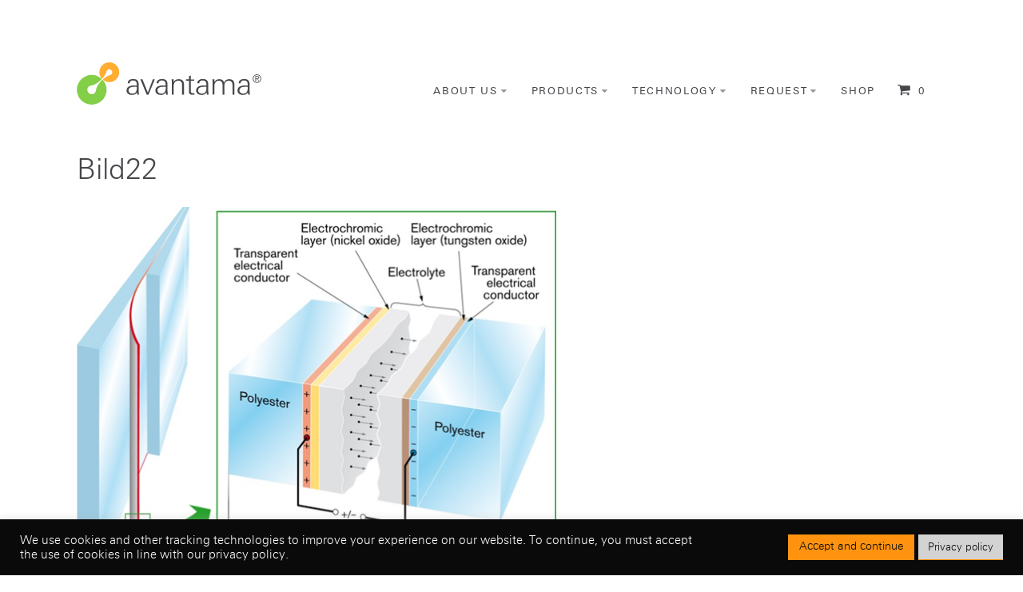

--- FILE ---
content_type: text/html; charset=UTF-8
request_url: https://avantama.com/markets/avamox-for-smart-windows/bild22/
body_size: 15558
content:
<!DOCTYPE html>
<html lang="en-US">
  <head>
    <meta charset="UTF-8">
    <meta http-equiv="X-UA-Compatible" content="IE=Edge">
    <title>Bild22 - Avantama AG</title>
    <meta name="viewport" content="width=device-width, initial-scale=1, viewport-fit=cover">
    <meta name="renderer" content="webkit">
    <link data-minify="1" rel="stylesheet" href="https://avantama.com/wp-content/cache/min/1/wp-content/themes/nano-child/style.css?ver=1758003603">
    <script>document.documentElement.className += ' js';</script>
    <link rel="manifest" href="/manifest.json">
    <link rel="apple-touch-icon" sizes="180x180" href="/apple-touch-icon.png">
    <link rel="icon" type="image/png" href="/favicon-32x32.png" sizes="32x32">
    <link rel="icon" type="image/png" href="/favicon-16x16.png" sizes="16x16">
    <link rel="mask-icon" href="/safari-pinned-tab.svg" color="#ffae32">
    <meta name="msapplication-tap-highlight" content="no">
    <meta name="msapplication-navbutton-color" content="#fff">
    <meta name="theme-color" content="#fff">
    <meta name="apple-mobile-web-app-status-bar-style" content="black-translucent">
    <meta name="apple-mobile-web-app-capable" content="yes">
    <meta name="apple-mobile-web-app-title" content="Avantama AG">
    <meta name="application-name" content="Avantama AG">
    <meta name="thumbnail" content="/thumbnail.png">
    <meta name="HandheldFriendly" content="True">
    <meta name="format-detection" content="telephone=no">
    <meta http-equiv="x-rim-auto-match" content="none">
    <meta http-equiv="cleartype" content="on">
    <script>
      // Webfonts caching - https://github.com/jaicab/localFont
      !function(){"use strict";function e(e,t,n){e.addEventListener?e.addEventListener(t,n,!1):e.attachEvent&&e.attachEvent("on"+t,n)}function t(e){return window.localStorage&&localStorage.font_css_cache&&localStorage.font_css_cache_file===e}function n(){if(window.localStorage&&window.XMLHttpRequest)if(t(o))c(localStorage.font_css_cache);else{var n=new XMLHttpRequest;n.open("GET",o,!0),e(n,"load",function(){4===n.readyState&&(c(n.responseText),localStorage.font_css_cache=n.responseText,localStorage.font_css_cache_file=o)}),n.send()}else{var a=document.createElement("link");a.href=o,a.rel="stylesheet",document.getElementsByTagName("head")[0].appendChild(a),document.cookie="font_css_cache"}}function c(e){var t=document.createElement("style");t.innerHTML=e,document.getElementsByTagName("head")[0].appendChild(t)}var o="https://avantama.com/wp-content/themes/nano/css/fonts.min.css";window.localStorage&&localStorage.font_css_cache||document.cookie.indexOf("font_css_cache")>-1?n():e(window,"load",n)}();
    </script>
    <noscript><link data-minify="1" rel="stylesheet" href="https://avantama.com/wp-content/cache/min/1/wp-content/themes/nano/css/fonts.min.css?ver=1758003603"></noscript>
    <script async src="https://hello.myfonts.net/count/2e71e6"></script>
    <!-- Global site tag (gtag.js) - Google Analytics -->
    <script async src="https://www.googletagmanager.com/gtag/js?id=UA-66300523-1"></script>
    <script>
      window.dataLayer=window.dataLayer||[];
      function gtag(){dataLayer.push(arguments)}
      gtag("js",new Date);
      gtag("config","UA-66300523-1",{anonymize_ip:true});
    </script>
    <meta name='robots' content='index, follow, max-image-preview:large, max-snippet:-1, max-video-preview:-1' />
	<style>img:is([sizes="auto" i], [sizes^="auto," i]) { contain-intrinsic-size: 3000px 1500px }</style>
	
	<!-- This site is optimized with the Yoast SEO plugin v25.9 - https://yoast.com/wordpress/plugins/seo/ -->
	<link rel="canonical" href="https://avantama.com/markets/avamox-for-smart-windows/bild22/" />
	<meta property="og:locale" content="en_US" />
	<meta property="og:type" content="article" />
	<meta property="og:title" content="Bild22 - Avantama AG" />
	<meta property="og:url" content="https://avantama.com/markets/avamox-for-smart-windows/bild22/" />
	<meta property="og:site_name" content="Avantama AG" />
	<meta property="og:image" content="https://avantama.com/markets/avamox-for-smart-windows/bild22" />
	<meta property="og:image:width" content="1" />
	<meta property="og:image:height" content="1" />
	<meta property="og:image:type" content="image/png" />
	<meta name="twitter:card" content="summary_large_image" />
	<script type="application/ld+json" class="yoast-schema-graph">{"@context":"https://schema.org","@graph":[{"@type":"WebPage","@id":"https://avantama.com/markets/avamox-for-smart-windows/bild22/","url":"https://avantama.com/markets/avamox-for-smart-windows/bild22/","name":"Bild22 - Avantama AG","isPartOf":{"@id":"https://avantama.com/#website"},"primaryImageOfPage":{"@id":"https://avantama.com/markets/avamox-for-smart-windows/bild22/#primaryimage"},"image":{"@id":"https://avantama.com/markets/avamox-for-smart-windows/bild22/#primaryimage"},"thumbnailUrl":"https://avantama.com/wp-content/uploads/2023/09/Bild22.png","datePublished":"2023-09-08T09:00:26+00:00","breadcrumb":{"@id":"https://avantama.com/markets/avamox-for-smart-windows/bild22/#breadcrumb"},"inLanguage":"en-US","potentialAction":[{"@type":"ReadAction","target":["https://avantama.com/markets/avamox-for-smart-windows/bild22/"]}]},{"@type":"ImageObject","inLanguage":"en-US","@id":"https://avantama.com/markets/avamox-for-smart-windows/bild22/#primaryimage","url":"https://avantama.com/wp-content/uploads/2023/09/Bild22.png","contentUrl":"https://avantama.com/wp-content/uploads/2023/09/Bild22.png","width":602,"height":481},{"@type":"BreadcrumbList","@id":"https://avantama.com/markets/avamox-for-smart-windows/bild22/#breadcrumb","itemListElement":[{"@type":"ListItem","position":1,"name":"Home","item":"https://avantama.com/"},{"@type":"ListItem","position":2,"name":"avamox for Smart Windows","item":"https://avantama.com/markets/avamox-for-smart-windows/"},{"@type":"ListItem","position":3,"name":"Bild22"}]},{"@type":"WebSite","@id":"https://avantama.com/#website","url":"https://avantama.com/","name":"Avantama AG","description":"Quantum dots, suspensions and formulations","publisher":{"@id":"https://avantama.com/#organization"},"potentialAction":[{"@type":"SearchAction","target":{"@type":"EntryPoint","urlTemplate":"https://avantama.com/?s={search_term_string}"},"query-input":{"@type":"PropertyValueSpecification","valueRequired":true,"valueName":"search_term_string"}}],"inLanguage":"en-US"},{"@type":"Organization","@id":"https://avantama.com/#organization","name":"Avantama AG","url":"https://avantama.com/","logo":{"@type":"ImageObject","inLanguage":"en-US","@id":"https://avantama.com/#/schema/logo/image/","url":"https://avantama.com/wp-content/uploads/2017/03/Avantama-Logo-RGB-quer-for-screen-raster.png","contentUrl":"https://avantama.com/wp-content/uploads/2017/03/Avantama-Logo-RGB-quer-for-screen-raster.png","width":931,"height":621,"caption":"Avantama AG"},"image":{"@id":"https://avantama.com/#/schema/logo/image/"}}]}</script>
	<!-- / Yoast SEO plugin. -->



<style id='classic-theme-styles-inline-css' type='text/css'>
/*! This file is auto-generated */
.wp-block-button__link{color:#fff;background-color:#32373c;border-radius:9999px;box-shadow:none;text-decoration:none;padding:calc(.667em + 2px) calc(1.333em + 2px);font-size:1.125em}.wp-block-file__button{background:#32373c;color:#fff;text-decoration:none}
</style>
<style id='global-styles-inline-css' type='text/css'>
:root{--wp--preset--aspect-ratio--square: 1;--wp--preset--aspect-ratio--4-3: 4/3;--wp--preset--aspect-ratio--3-4: 3/4;--wp--preset--aspect-ratio--3-2: 3/2;--wp--preset--aspect-ratio--2-3: 2/3;--wp--preset--aspect-ratio--16-9: 16/9;--wp--preset--aspect-ratio--9-16: 9/16;--wp--preset--color--black: #000000;--wp--preset--color--cyan-bluish-gray: #abb8c3;--wp--preset--color--white: #ffffff;--wp--preset--color--pale-pink: #f78da7;--wp--preset--color--vivid-red: #cf2e2e;--wp--preset--color--luminous-vivid-orange: #ff6900;--wp--preset--color--luminous-vivid-amber: #fcb900;--wp--preset--color--light-green-cyan: #7bdcb5;--wp--preset--color--vivid-green-cyan: #00d084;--wp--preset--color--pale-cyan-blue: #8ed1fc;--wp--preset--color--vivid-cyan-blue: #0693e3;--wp--preset--color--vivid-purple: #9b51e0;--wp--preset--gradient--vivid-cyan-blue-to-vivid-purple: linear-gradient(135deg,rgba(6,147,227,1) 0%,rgb(155,81,224) 100%);--wp--preset--gradient--light-green-cyan-to-vivid-green-cyan: linear-gradient(135deg,rgb(122,220,180) 0%,rgb(0,208,130) 100%);--wp--preset--gradient--luminous-vivid-amber-to-luminous-vivid-orange: linear-gradient(135deg,rgba(252,185,0,1) 0%,rgba(255,105,0,1) 100%);--wp--preset--gradient--luminous-vivid-orange-to-vivid-red: linear-gradient(135deg,rgba(255,105,0,1) 0%,rgb(207,46,46) 100%);--wp--preset--gradient--very-light-gray-to-cyan-bluish-gray: linear-gradient(135deg,rgb(238,238,238) 0%,rgb(169,184,195) 100%);--wp--preset--gradient--cool-to-warm-spectrum: linear-gradient(135deg,rgb(74,234,220) 0%,rgb(151,120,209) 20%,rgb(207,42,186) 40%,rgb(238,44,130) 60%,rgb(251,105,98) 80%,rgb(254,248,76) 100%);--wp--preset--gradient--blush-light-purple: linear-gradient(135deg,rgb(255,206,236) 0%,rgb(152,150,240) 100%);--wp--preset--gradient--blush-bordeaux: linear-gradient(135deg,rgb(254,205,165) 0%,rgb(254,45,45) 50%,rgb(107,0,62) 100%);--wp--preset--gradient--luminous-dusk: linear-gradient(135deg,rgb(255,203,112) 0%,rgb(199,81,192) 50%,rgb(65,88,208) 100%);--wp--preset--gradient--pale-ocean: linear-gradient(135deg,rgb(255,245,203) 0%,rgb(182,227,212) 50%,rgb(51,167,181) 100%);--wp--preset--gradient--electric-grass: linear-gradient(135deg,rgb(202,248,128) 0%,rgb(113,206,126) 100%);--wp--preset--gradient--midnight: linear-gradient(135deg,rgb(2,3,129) 0%,rgb(40,116,252) 100%);--wp--preset--font-size--small: 13px;--wp--preset--font-size--medium: 20px;--wp--preset--font-size--large: 36px;--wp--preset--font-size--x-large: 42px;--wp--preset--spacing--20: 0.44rem;--wp--preset--spacing--30: 0.67rem;--wp--preset--spacing--40: 1rem;--wp--preset--spacing--50: 1.5rem;--wp--preset--spacing--60: 2.25rem;--wp--preset--spacing--70: 3.38rem;--wp--preset--spacing--80: 5.06rem;--wp--preset--shadow--natural: 6px 6px 9px rgba(0, 0, 0, 0.2);--wp--preset--shadow--deep: 12px 12px 50px rgba(0, 0, 0, 0.4);--wp--preset--shadow--sharp: 6px 6px 0px rgba(0, 0, 0, 0.2);--wp--preset--shadow--outlined: 6px 6px 0px -3px rgba(255, 255, 255, 1), 6px 6px rgba(0, 0, 0, 1);--wp--preset--shadow--crisp: 6px 6px 0px rgba(0, 0, 0, 1);}:where(.is-layout-flex){gap: 0.5em;}:where(.is-layout-grid){gap: 0.5em;}body .is-layout-flex{display: flex;}.is-layout-flex{flex-wrap: wrap;align-items: center;}.is-layout-flex > :is(*, div){margin: 0;}body .is-layout-grid{display: grid;}.is-layout-grid > :is(*, div){margin: 0;}:where(.wp-block-columns.is-layout-flex){gap: 2em;}:where(.wp-block-columns.is-layout-grid){gap: 2em;}:where(.wp-block-post-template.is-layout-flex){gap: 1.25em;}:where(.wp-block-post-template.is-layout-grid){gap: 1.25em;}.has-black-color{color: var(--wp--preset--color--black) !important;}.has-cyan-bluish-gray-color{color: var(--wp--preset--color--cyan-bluish-gray) !important;}.has-white-color{color: var(--wp--preset--color--white) !important;}.has-pale-pink-color{color: var(--wp--preset--color--pale-pink) !important;}.has-vivid-red-color{color: var(--wp--preset--color--vivid-red) !important;}.has-luminous-vivid-orange-color{color: var(--wp--preset--color--luminous-vivid-orange) !important;}.has-luminous-vivid-amber-color{color: var(--wp--preset--color--luminous-vivid-amber) !important;}.has-light-green-cyan-color{color: var(--wp--preset--color--light-green-cyan) !important;}.has-vivid-green-cyan-color{color: var(--wp--preset--color--vivid-green-cyan) !important;}.has-pale-cyan-blue-color{color: var(--wp--preset--color--pale-cyan-blue) !important;}.has-vivid-cyan-blue-color{color: var(--wp--preset--color--vivid-cyan-blue) !important;}.has-vivid-purple-color{color: var(--wp--preset--color--vivid-purple) !important;}.has-black-background-color{background-color: var(--wp--preset--color--black) !important;}.has-cyan-bluish-gray-background-color{background-color: var(--wp--preset--color--cyan-bluish-gray) !important;}.has-white-background-color{background-color: var(--wp--preset--color--white) !important;}.has-pale-pink-background-color{background-color: var(--wp--preset--color--pale-pink) !important;}.has-vivid-red-background-color{background-color: var(--wp--preset--color--vivid-red) !important;}.has-luminous-vivid-orange-background-color{background-color: var(--wp--preset--color--luminous-vivid-orange) !important;}.has-luminous-vivid-amber-background-color{background-color: var(--wp--preset--color--luminous-vivid-amber) !important;}.has-light-green-cyan-background-color{background-color: var(--wp--preset--color--light-green-cyan) !important;}.has-vivid-green-cyan-background-color{background-color: var(--wp--preset--color--vivid-green-cyan) !important;}.has-pale-cyan-blue-background-color{background-color: var(--wp--preset--color--pale-cyan-blue) !important;}.has-vivid-cyan-blue-background-color{background-color: var(--wp--preset--color--vivid-cyan-blue) !important;}.has-vivid-purple-background-color{background-color: var(--wp--preset--color--vivid-purple) !important;}.has-black-border-color{border-color: var(--wp--preset--color--black) !important;}.has-cyan-bluish-gray-border-color{border-color: var(--wp--preset--color--cyan-bluish-gray) !important;}.has-white-border-color{border-color: var(--wp--preset--color--white) !important;}.has-pale-pink-border-color{border-color: var(--wp--preset--color--pale-pink) !important;}.has-vivid-red-border-color{border-color: var(--wp--preset--color--vivid-red) !important;}.has-luminous-vivid-orange-border-color{border-color: var(--wp--preset--color--luminous-vivid-orange) !important;}.has-luminous-vivid-amber-border-color{border-color: var(--wp--preset--color--luminous-vivid-amber) !important;}.has-light-green-cyan-border-color{border-color: var(--wp--preset--color--light-green-cyan) !important;}.has-vivid-green-cyan-border-color{border-color: var(--wp--preset--color--vivid-green-cyan) !important;}.has-pale-cyan-blue-border-color{border-color: var(--wp--preset--color--pale-cyan-blue) !important;}.has-vivid-cyan-blue-border-color{border-color: var(--wp--preset--color--vivid-cyan-blue) !important;}.has-vivid-purple-border-color{border-color: var(--wp--preset--color--vivid-purple) !important;}.has-vivid-cyan-blue-to-vivid-purple-gradient-background{background: var(--wp--preset--gradient--vivid-cyan-blue-to-vivid-purple) !important;}.has-light-green-cyan-to-vivid-green-cyan-gradient-background{background: var(--wp--preset--gradient--light-green-cyan-to-vivid-green-cyan) !important;}.has-luminous-vivid-amber-to-luminous-vivid-orange-gradient-background{background: var(--wp--preset--gradient--luminous-vivid-amber-to-luminous-vivid-orange) !important;}.has-luminous-vivid-orange-to-vivid-red-gradient-background{background: var(--wp--preset--gradient--luminous-vivid-orange-to-vivid-red) !important;}.has-very-light-gray-to-cyan-bluish-gray-gradient-background{background: var(--wp--preset--gradient--very-light-gray-to-cyan-bluish-gray) !important;}.has-cool-to-warm-spectrum-gradient-background{background: var(--wp--preset--gradient--cool-to-warm-spectrum) !important;}.has-blush-light-purple-gradient-background{background: var(--wp--preset--gradient--blush-light-purple) !important;}.has-blush-bordeaux-gradient-background{background: var(--wp--preset--gradient--blush-bordeaux) !important;}.has-luminous-dusk-gradient-background{background: var(--wp--preset--gradient--luminous-dusk) !important;}.has-pale-ocean-gradient-background{background: var(--wp--preset--gradient--pale-ocean) !important;}.has-electric-grass-gradient-background{background: var(--wp--preset--gradient--electric-grass) !important;}.has-midnight-gradient-background{background: var(--wp--preset--gradient--midnight) !important;}.has-small-font-size{font-size: var(--wp--preset--font-size--small) !important;}.has-medium-font-size{font-size: var(--wp--preset--font-size--medium) !important;}.has-large-font-size{font-size: var(--wp--preset--font-size--large) !important;}.has-x-large-font-size{font-size: var(--wp--preset--font-size--x-large) !important;}
:where(.wp-block-post-template.is-layout-flex){gap: 1.25em;}:where(.wp-block-post-template.is-layout-grid){gap: 1.25em;}
:where(.wp-block-columns.is-layout-flex){gap: 2em;}:where(.wp-block-columns.is-layout-grid){gap: 2em;}
:root :where(.wp-block-pullquote){font-size: 1.5em;line-height: 1.6;}
</style>
<link data-minify="1" rel='stylesheet' id='cookie-law-info-css' href='https://avantama.com/wp-content/cache/min/1/wp-content/plugins/cookie-law-info/legacy/public/css/cookie-law-info-public.css?ver=1758003603' type='text/css' media='all' />
<link data-minify="1" rel='stylesheet' id='cookie-law-info-gdpr-css' href='https://avantama.com/wp-content/cache/min/1/wp-content/plugins/cookie-law-info/legacy/public/css/cookie-law-info-gdpr.css?ver=1758003603' type='text/css' media='all' />
<style id='woocommerce-inline-inline-css' type='text/css'>
.woocommerce form .form-row .required { visibility: visible; }
</style>
<link data-minify="1" rel='stylesheet' id='brands-styles-css' href='https://avantama.com/wp-content/cache/min/1/wp-content/plugins/woocommerce/assets/css/brands.css?ver=1758003603' type='text/css' media='all' />
<link data-minify="1" rel='stylesheet' id='parent-style-css' href='https://avantama.com/wp-content/cache/min/1/wp-content/themes/nano/style.css?ver=1758003603' type='text/css' media='all' />
<link data-minify="1" rel='stylesheet' id='child-style-css' href='https://avantama.com/wp-content/cache/min/1/wp-content/themes/nano-child/style.css?ver=1758003603' type='text/css' media='all' />
<script type="text/javascript" src="https://avantama.com/wp-content/themes/nano/js/jquery.min.js?ver=3.5.0" id="jquery-js"></script>
<script type="text/javascript" id="cookie-law-info-js-extra">
/* <![CDATA[ */
var Cli_Data = {"nn_cookie_ids":[],"cookielist":[],"non_necessary_cookies":[],"ccpaEnabled":"","ccpaRegionBased":"","ccpaBarEnabled":"","strictlyEnabled":["necessary","obligatoire"],"ccpaType":"gdpr","js_blocking":"1","custom_integration":"","triggerDomRefresh":"","secure_cookies":""};
var cli_cookiebar_settings = {"animate_speed_hide":"500","animate_speed_show":"500","background":"#0a0a0a","border":"#b1a6a6c2","border_on":"","button_1_button_colour":"#61a229","button_1_button_hover":"#4e8221","button_1_link_colour":"#fff","button_1_as_button":"1","button_1_new_win":"","button_2_button_colour":"#d3d3d3","button_2_button_hover":"#a9a9a9","button_2_link_colour":"#0a0a0a","button_2_as_button":"1","button_2_hidebar":"1","button_3_button_colour":"#dedfe0","button_3_button_hover":"#b2b2b3","button_3_link_colour":"#333333","button_3_as_button":"1","button_3_new_win":"","button_4_button_colour":"#dedfe0","button_4_button_hover":"#b2b2b3","button_4_link_colour":"#333333","button_4_as_button":"1","button_7_button_colour":"#ff930f","button_7_button_hover":"#cc760c","button_7_link_colour":"#0a0a0a","button_7_as_button":"1","button_7_new_win":"","font_family":"inherit","header_fix":"","notify_animate_hide":"1","notify_animate_show":"1","notify_div_id":"#cookie-law-info-bar","notify_position_horizontal":"right","notify_position_vertical":"bottom","scroll_close":"","scroll_close_reload":"","accept_close_reload":"","reject_close_reload":"","showagain_tab":"","showagain_background":"#fff","showagain_border":"#000","showagain_div_id":"#cookie-law-info-again","showagain_x_position":"100px","text":"#ffffff","show_once_yn":"","show_once":"10000","logging_on":"","as_popup":"","popup_overlay":"","bar_heading_text":"","cookie_bar_as":"banner","popup_showagain_position":"bottom-right","widget_position":"left"};
var log_object = {"ajax_url":"https:\/\/avantama.com\/wp-admin\/admin-ajax.php"};
/* ]]> */
</script>
<script data-minify="1" type="text/javascript" src="https://avantama.com/wp-content/cache/min/1/wp-content/plugins/cookie-law-info/legacy/public/js/cookie-law-info-public.js?ver=1758619151" id="cookie-law-info-js"></script>
<script type="text/javascript" id="enhanced-ecommerce-google-analytics-js-extra">
/* <![CDATA[ */
var ConvAioGlobal = {"nonce":"549c1d1c9b"};
/* ]]> */
</script>
<script data-minify="1" data-cfasync="false" data-no-optimize="1" data-pagespeed-no-defer type="text/javascript" src="https://avantama.com/wp-content/cache/min/1/wp-content/plugins/enhanced-e-commerce-for-woocommerce-store/public/js/con-gtm-google-analytics.js?ver=1758619151" id="enhanced-ecommerce-google-analytics-js"></script>
<script data-cfasync="false" data-no-optimize="1" data-pagespeed-no-defer type="text/javascript" id="enhanced-ecommerce-google-analytics-js-after">
/* <![CDATA[ */
tvc_smd={"tvc_wcv":"10.1.2","tvc_wpv":"6.8.3","tvc_eev":"7.2.10","tvc_cnf":{"t_cg":"","t_ec":"","t_ee":"on","t_df":"","t_gUser":"","t_UAen":"","t_thr":"6","t_IPA":"","t_PrivacyPolicy":"1"},"tvc_sub_data":{"sub_id":"","cu_id":"","pl_id":"","ga_tra_option":"","ga_property_id":"","ga_measurement_id":"","ga_ads_id":"","ga_gmc_id":"","ga_gmc_id_p":"","op_gtag_js":"","op_en_e_t":"","op_rm_t_t":"","op_dy_rm_t_t":"","op_li_ga_wi_ads":"","gmc_is_product_sync":"","gmc_is_site_verified":"","gmc_is_domain_claim":"","gmc_product_count":"","fb_pixel_id":"","tracking_method":"","user_gtm_id":""}};
/* ]]> */
</script>
<link rel="https://api.w.org/" href="https://avantama.com/wp-json/" /><link rel="alternate" title="JSON" type="application/json" href="https://avantama.com/wp-json/wp/v2/media/7397" />	<noscript><style>.woocommerce-product-gallery{ opacity: 1 !important; }</style></noscript>
	        <script data-cfasync="false" data-no-optimize="1" data-pagespeed-no-defer>
            var tvc_lc = 'CHF';
        </script>
        <script data-cfasync="false" data-no-optimize="1" data-pagespeed-no-defer>
            var tvc_lc = 'CHF';
        </script>
<script data-cfasync="false" data-pagespeed-no-defer>
      window.dataLayer = window.dataLayer || [];
      dataLayer.push({"event":"begin_datalayer","cov_remarketing":false,"conv_track_email":"1","conv_track_phone":"1","conv_track_address":"1","conv_track_page_scroll":"1","conv_track_file_download":"1","conv_track_author":"1","conv_track_signup":"1","conv_track_signin":"1"});
    </script>    <!-- Google Tag Manager by Conversios-->
    <script>
      (function(w, d, s, l, i) {
        w[l] = w[l] || [];
        w[l].push({
          'gtm.start': new Date().getTime(),
          event: 'gtm.js'
        });
        var f = d.getElementsByTagName(s)[0],
          j = d.createElement(s),
          dl = l != 'dataLayer' ? '&l=' + l : '';
        j.async = true;
        j.src =
          'https://www.googletagmanager.com/gtm.js?id=' + i + dl;
        f.parentNode.insertBefore(j, f);
      })(window, document, 'script', 'dataLayer', 'GTM-K7X94DG');
    </script>
    <!-- End Google Tag Manager -->
    <!-- Google Tag Manager (noscript) -->
    <noscript><iframe src="https://www.googletagmanager.com/ns.html?id=GTM-K7X94DG" height="0" width="0" style="display:none;visibility:hidden"></iframe></noscript>
    <!-- End Google Tag Manager (noscript) -->
      <script>
      (window.gaDevIds = window.gaDevIds || []).push('5CDcaG');
    </script>
          <script data-cfasync="false" data-no-optimize="1" data-pagespeed-no-defer>
            var tvc_lc = 'CHF';
        </script>
        <script data-cfasync="false" data-no-optimize="1" data-pagespeed-no-defer>
            var tvc_lc = 'CHF';
        </script>
<!-- Google Tag Manager -->
<script>(function(w,d,s,l,i){w[l]=w[l]||[];w[l].push({'gtm.start':
new Date().getTime(),event:'gtm.js'});var f=d.getElementsByTagName(s)[0],
j=d.createElement(s),dl=l!='dataLayer'?'&l='+l:'';j.async=true;j.src=
'https://www.googletagmanager.com/gtm.js?id='+i+dl;f.parentNode.insertBefore(j,f);
})(window,document,'script','dataLayer','GTM-58LPFCW');</script>
<!-- End Google Tag Manager -->
<HTML>
<HEAD>
<script>(function(a,s,y,n,c,h,i,d,e){s.className+=' '+y;h.start=1*new Date;
h.end=i=function(){s.className=s.className.replace(RegExp(' ?'+y),'')};
(a[n]=a[n]||[]).hide=h;setTimeout(function(){i();h.end=null},c);h.timeout=c;
})(window,document.documentElement,'async-hide','dataLayer',4000,
{'GTM-58LPFCW':true});</script>  <meta name="generator" content="WP Rocket 3.19.4" data-wpr-features="wpr_minify_js wpr_minify_css wpr_preload_links wpr_desktop" /></head>
  <body class="attachment wp-singular attachment-template-default single single-attachment postid-7397 attachmentid-7397 attachment-png wp-theme-nano wp-child-theme-nano-child theme-nano desktop woocommerce-no-js">
<!-- Google Tag Manager (noscript) -->
<noscript><iframe src="https://www.googletagmanager.com/ns.html?id=GTM-58LPFCW"
height="0" width="0" style="display:none;visibility:hidden"></iframe></noscript>
<!-- End Google Tag Manager (noscript) -->
    <div data-rocket-location-hash="80fa4b75d4a340ab6f4c40d17143487c" class="off-canvas">
      <div data-rocket-location-hash="301e5a0e17c2d0e6ab7505b5c2b681af" class="content-wrapper">
        <div data-rocket-location-hash="6388925df2092165e201054e6bb0b50c" class="flex-wrapper">
          <header id="top" class="top-module" role="banner">
            <div class="nav-area">
              <div class="container clearfix">
                <p class="logo no-text">
                  <a href="https://avantama.com" title="Avantama AG">
                    Avantama AG                  </a>
                </p>
                <nav id="nav" class="nav-module" role="navigation">
                  <ul id="menu-main-navigation" class="menu"><li id="menu-item-474" class="home-item menu-item menu-item-type-post_type menu-item-object-page menu-item-home menu-item-474"><a href="https://avantama.com/">Home</a></li><li id="menu-item-110" class="about-item blank-item menu-item menu-item-type-custom menu-item-object-custom menu-item-has-children menu-item-110"><a href="#">About Us</a>
<ul class="sub-menu">
	<li id="menu-item-91" class="menu-item menu-item-type-post_type menu-item-object-page menu-item-91"><a href="https://avantama.com/materials-for-electronics/">Company</a></li>
	<li id="menu-item-94" class="menu-item menu-item-type-post_type menu-item-object-page menu-item-94"><a href="https://avantama.com/management/">Management</a></li>
	<li id="menu-item-171" class="menu-item menu-item-type-post_type menu-item-object-page menu-item-171"><a href="https://avantama.com/avantama-news/">News and Events</a></li>
	<li id="menu-item-157" class="menu-item menu-item-type-post_type menu-item-object-page menu-item-157"><a href="https://avantama.com/join-avantama/">Jobs</a></li>
	<li id="menu-item-92" class="menu-item menu-item-type-post_type menu-item-object-page menu-item-92"><a href="https://avantama.com/contact-avantama/">Contact</a></li>
</ul>
</li><li id="menu-item-4037" class="menu-item menu-item-type-post_type menu-item-object-page menu-item-has-children menu-item-4037"><a href="https://avantama.com/markets/">Products</a>
<ul class="sub-menu">
	<li id="menu-item-4975" class="menu-item menu-item-type-post_type menu-item-object-markets menu-item-4975"><a href="https://avantama.com/markets/cadmium-free-quantum-dot-display/">ava<em>film </em> for LCD Backlights</a></li>
	<li id="menu-item-281" class="menu-item menu-item-type-post_type menu-item-object-markets menu-item-281"><a href="https://avantama.com/markets/solution-processed-oled/">ava<em>pix </em> for OLED &#038; uLED Displays</a></li>
	<li id="menu-item-7403" class="menu-item menu-item-type-custom menu-item-object-custom menu-item-7403"><a href="https://avantama.com/markets/ava-cap-for-perovskite-pv/">ava<em>cap </em> for Perovskite PV</a></li>
	<li id="menu-item-280" class="menu-item menu-item-type-post_type menu-item-object-markets menu-item-280"><a href="https://avantama.com/markets/solution-processed-solar-cells/">ava<em>mox </em> for Perovskite PV</a></li>
	<li id="menu-item-7402" class="menu-item menu-item-type-custom menu-item-object-custom menu-item-7402"><a href="https://avantama.com/markets/avamox-for-iot/">ava<em>mox </em> for IoT</a></li>
	<li id="menu-item-7401" class="menu-item menu-item-type-custom menu-item-object-custom menu-item-7401"><a href="https://avantama.com/markets/avamox-for-optical-sensors/">ava<em>mox </em> for Optical Sensors</a></li>
	<li id="menu-item-7400" class="menu-item menu-item-type-custom menu-item-object-custom menu-item-7400"><a href="https://avantama.com/markets/avamox-for-qd-el/">ava<em>mox </em> for QD-EL</a></li>
	<li id="menu-item-7399" class="menu-item menu-item-type-custom menu-item-object-custom menu-item-7399"><a href="https://avantama.com/markets/avamox-for-smart-windows/">ava<em>mox </em> for Smart Windows</a></li>
</ul>
</li><li id="menu-item-104" class="menu-item menu-item-type-post_type menu-item-object-page menu-item-has-children menu-item-104"><a href="https://avantama.com/avantama-technology/">Technology</a>
<ul class="sub-menu">
	<li id="menu-item-4070" class="menu-item menu-item-type-post_type menu-item-object-page menu-item-4070"><a href="https://avantama.com/avantama-technology/formulation-engineering/">Formulation Engineering</a></li>
	<li id="menu-item-4071" class="menu-item menu-item-type-post_type menu-item-object-page menu-item-4071"><a href="https://avantama.com/avantama-technology/material-processing/">Material Processing</a></li>
	<li id="menu-item-4072" class="menu-item menu-item-type-post_type menu-item-object-page menu-item-4072"><a href="https://avantama.com/avantama-technology/nanoparticle-engineering/">Nanoparticle Engineering</a></li>
</ul>
</li><li id="menu-item-113" class="blank-item menu-item menu-item-type-custom menu-item-object-custom menu-item-has-children menu-item-113"><a href="#">Request</a>
<ul class="sub-menu">
	<li id="menu-item-108" class="menu-item menu-item-type-post_type menu-item-object-page menu-item-108"><a href="https://avantama.com/tailored-nanoparticles/">Nanoparticles</a></li>
	<li id="menu-item-109" class="menu-item menu-item-type-post_type menu-item-object-page menu-item-109"><a href="https://avantama.com/nanoparticle-coating-formulations/">Formulations</a></li>
	<li id="menu-item-168" class="menu-item menu-item-type-post_type menu-item-object-page menu-item-168"><a href="https://avantama.com/coating-formulation-development/">Development &#038; Licensing</a></li>
	<li id="menu-item-106" class="menu-item menu-item-type-post_type menu-item-object-page menu-item-106"><a href="https://avantama.com/request-nanoparticle-formulations/">Customizer Tool</a></li>
</ul>
</li><li id="menu-item-169" class="shop-item menu-item menu-item-type-post_type menu-item-object-page menu-item-169"><a href="https://avantama.com/shop/">Shop</a></li><li class="menu-item menu-item-type-cart menu-item-type-woocommerce-cart"><a class="cart-contents" href="https://avantama.com/cart/"><i class="icon-basket"></i> <span class="count">0</span></a></li><li id="menu-item-116" class="solo-item menu-item menu-item-type-post_type menu-item-object-page menu-item-116"><a href="https://avantama.com/faq/">FAQ</a></li><li id="menu-item-115" class="solo-item menu-item menu-item-type-post_type menu-item-object-page menu-item-115"><a href="https://avantama.com/partners/">Links</a></li><li id="menu-item-114" class="solo-item menu-item menu-item-type-post_type menu-item-object-page menu-item-114"><a href="https://avantama.com/terms-conditions/">Terms &#038; Conditions</a></li>
</ul>                </nav>
              </div>
            </div>
                      </header>

<main id="content" class="content-module" role="main">
  <div class="container wp-content clearfix">
    <div class="single-row col-wrapper clearfix">
      
                        <div id="item-7397" class="single-col col12 page-wrapper">
                      <h1>Bild22</h1>
            <div class="img-area">
                          </div>
            <div class="txt-area">
              <p class="attachment"><a href='https://avantama.com/wp-content/uploads/2023/09/Bild22.png'><img fetchpriority="high" decoding="async" width="600" height="479" src="https://avantama.com/wp-content/uploads/2023/09/Bild22-600x479.png" class="attachment-medium size-medium" alt="" srcset="https://avantama.com/wp-content/uploads/2023/09/Bild22-600x479.png 600w, https://avantama.com/wp-content/uploads/2023/09/Bild22-320x256.png 320w, https://avantama.com/wp-content/uploads/2023/09/Bild22-480x384.png 480w, https://avantama.com/wp-content/uploads/2023/09/Bild22.png 602w" sizes="(max-width: 600px) 100vw, 600px" /></a></p>
            </div>
          </div>
                            </div>
  </div>
</main>

        </div><!-- .content-wrapper -->
        <div data-rocket-location-hash="acdf7507ded2a1739e8e46dc4db90a1b" class="sticky-wrapper">
          <footer id="footer" class="footer-module" role="contentinfo">
            <div class="container clearfix">
              <div class="multicol-wrapper col-wrapper clearfix">
                <div class="single-col col6">
                  <div class="col-wrapper clearfix">
                    <div class="single-col col6">
                      <div class="caption-wrapper">
                        <h3><b>Question?</b> We Are Happy to Assist You.</h3>
                      </div>
                    </div>
                    <div class="single-col col6">
                      <div class="meta-wrapper">
                        <p class="btn-like">
                          <a href="skype:nanograde?call">
                            <i class="icon-skype"></i> Skype: nanograde
                          </a>
                        </p>
                        <p class="btn-like">
                          <a href="mailto:i&#110;&#102;&#111;&#64;&#97;&#118;a&#110;ta&#109;&#97;&#46;c&#111;&#109;">
                            <i class="icon-mail"></i> in&#102;o&#64;ava&#110;&#116;&#97;&#109;&#97;&#46;&#99;o&#109;                          </a>
                        </p>
                        <p class="btn-like">
                          <a href="https://avantama.com/faq/">
                            <i class="icon-help-circled"></i> FAQ Page
                          </a>
                        </p>
                      </div>
                    </div>
                  </div>
                </div>
                <div class="single-col col6">
                  <div class="col-wrapper clearfix">
                    <div class="single-col col6">
                      <div class="caption-wrapper">
                        <h3><b>Place a Request.</b> We Contact You.</h3>
                      </div>
                    </div>
                    <div class="single-col col6">
                      <div class="meta-wrapper">
                        <p class="btn-link">
                          <a href="https://avantama.com/contact-avantama/contact-form/">Contact Us</a>
                        </p>
                        <p class="btn-link">
                          <a href="https://avantama.com/request-nanoparticle-formulations/">Customizer Tool</a>
                        </p>
                      </div>
                    </div>
                  </div>
                </div>
              </div>
              <nav class="foo-nav clearfix">
                <ul id="menu-footer-navigation" class="menu"><li id="menu-item-123" class="icon-linkedin-squared menu-item menu-item-type-custom menu-item-object-custom menu-item-123"><a target="_blank" href="https://www.linkedin.com/company/nanograde-llc">LinkedIn</a></li>
<li id="menu-item-122" class="icon-youtube-squared menu-item menu-item-type-custom menu-item-object-custom menu-item-122"><a target="_blank" href="https://www.youtube.com/user/NanogradeMaterials">YouTube</a></li>
<li id="menu-item-125" class="icon-xing-squared menu-item menu-item-type-custom menu-item-object-custom menu-item-125"><a target="_blank" href="https://www.xing.com/companies/nanogradeag">Xing</a></li>
<li id="menu-item-124" class="icon-facebook-squared menu-item menu-item-type-custom menu-item-object-custom menu-item-124"><a target="_blank" href="https://www.facebook.com/pages/Nanograde/240535732651721">Facebook</a></li>
<li id="menu-item-81" class="icon-twitter-squared no-text menu-item menu-item-type-custom menu-item-object-custom menu-item-81"><a target="_blank" href="https://twitter.com/goavantama">Twitter</a></li>
<li id="menu-item-80" class="menu-item menu-item-type-post_type menu-item-object-page menu-item-80"><a href="https://avantama.com/contact-avantama/">Contact Avantama</a></li>
<li id="menu-item-78" class="menu-item menu-item-type-post_type menu-item-object-page menu-item-78"><a href="https://avantama.com/partners/">Links</a></li>
<li id="menu-item-77" class="menu-item menu-item-type-post_type menu-item-object-page menu-item-77"><a href="https://avantama.com/terms-conditions/">Terms &#038; Conditions</a></li>
<li id="menu-item-2622" class="menu-item menu-item-type-post_type menu-item-object-page menu-item-privacy-policy menu-item-2622"><a rel="privacy-policy" href="https://avantama.com/privacy-policy/">Privacy Policy</a></li>
<li id="menu-item-4238" class="menu-item menu-item-type-custom menu-item-object-custom menu-item-4238"><a href="https://avantama.com/sitemap_index.xml">Sitemap</a></li>
</ul>              </nav>
              <p class="imprint"><a href="https://resortstudio.ch">Webdesign: Resort</a></p>
              <p class="copyright hidden">&copy; 2026 Avantama AG</p>
              <p class="to-top hidden"><a href="#top">To top &uarr;</a></p>
            </div>
          </footer>
        </div>
      </div>
    </div>
    <a href="#nav" class="nav-trigger"><span></span></a>
    <script>
      // Website globals
      var siteURL, themeURL, isHandheld, isMobile, isTablet;
      siteURL = 'https://avantama.com';
      themeURL = 'https://avantama.com/wp-content/themes/nano';
      isHandheld = false;
      isMobile = false;
      isTablet = false;
      // Google AdWords
      window.google_trackConversion||(function(doc){var head=doc.getElementsByTagName('head')[0],script=doc.createElement('script');script.type='text/javascript';script.src='https://www.googleadservices.com/pagead/conversion_async.js';script.charset='utf-8';head.appendChild(script)}(document));
    </script>
          <script data-cfasync="false" data-no-optimize="1" data-pagespeed-no-defer>
        tvc_js = new TVC_GTM_Enhanced({"affiliation":"Avantama AG","is_admin":"","tracking_option":"","property_id":"UA-66300523-1","measurement_id":"","google_ads_id":"","fb_pixel_id":"","fb_event_id":"116c4d8e0ef64d77bc41295522e584dd","tvc_ajax_url":"https:\/\/avantama.com\/wp-admin\/admin-ajax.php","is_global_fs_enabled":null});
        
        
          /*
           * Ninja form - formSubmit event
           */
          jQuery(document).on('nfFormSubmitResponse', function(event, response, id) {
            tvc_js.formsubmit_ninja_tracking(event, response, id);
          });

        
              </script>
<script type="speculationrules">
{"prefetch":[{"source":"document","where":{"and":[{"href_matches":"\/*"},{"not":{"href_matches":["\/wp-*.php","\/wp-admin\/*","\/wp-content\/uploads\/*","\/wp-content\/*","\/wp-content\/plugins\/*","\/wp-content\/themes\/nano-child\/*","\/wp-content\/themes\/nano\/*","\/*\\?(.+)"]}},{"not":{"selector_matches":"a[rel~=\"nofollow\"]"}},{"not":{"selector_matches":".no-prefetch, .no-prefetch a"}}]},"eagerness":"conservative"}]}
</script>
<!--googleoff: all--><div id="cookie-law-info-bar" data-nosnippet="true"><span><div class="cli-bar-container cli-style-v2"><div class="cli-bar-message">We use cookies and other tracking technologies to improve your experience on our website. To continue, you must accept the use of cookies in line with our privacy policy.</div><div class="cli-bar-btn_container"><a id="wt-cli-accept-all-btn" role='button' data-cli_action="accept_all" class="wt-cli-element large cli-plugin-button wt-cli-accept-all-btn cookie_action_close_header cli_action_button">Accept and continue</a><a href="https://avantama.com/privacy-policy/" id="CONSTANT_OPEN_URL" target="_blank" class="medium cli-plugin-button cli-plugin-main-link">Privacy policy</a></div></div></span></div><div id="cookie-law-info-again" data-nosnippet="true"><span id="cookie_hdr_showagain">Manage consent</span></div><div class="cli-modal" data-nosnippet="true" id="cliSettingsPopup" tabindex="-1" role="dialog" aria-labelledby="cliSettingsPopup" aria-hidden="true">
  <div class="cli-modal-dialog" role="document">
	<div class="cli-modal-content cli-bar-popup">
		  <button type="button" class="cli-modal-close" id="cliModalClose">
			<svg class="" viewBox="0 0 24 24"><path d="M19 6.41l-1.41-1.41-5.59 5.59-5.59-5.59-1.41 1.41 5.59 5.59-5.59 5.59 1.41 1.41 5.59-5.59 5.59 5.59 1.41-1.41-5.59-5.59z"></path><path d="M0 0h24v24h-24z" fill="none"></path></svg>
			<span class="wt-cli-sr-only">Close</span>
		  </button>
		  <div class="cli-modal-body">
			<div class="cli-container-fluid cli-tab-container">
	<div class="cli-row">
		<div class="cli-col-12 cli-align-items-stretch cli-px-0">
			<div class="cli-privacy-overview">
				<h4>Privacy Overview</h4>				<div class="cli-privacy-content">
					<div class="cli-privacy-content-text">This website uses cookies to improve your experience while you navigate through the website. Out of these, the cookies that are categorized as necessary are stored on your browser as they are essential for the working of basic functionalities of the website. We also use third-party cookies that help us analyze and understand how you use this website. These cookies will be stored in your browser only with your consent. You also have the option to opt-out of these cookies. But opting out of some of these cookies may affect your browsing experience.</div>
				</div>
				<a class="cli-privacy-readmore" aria-label="Show more" role="button" data-readmore-text="Show more" data-readless-text="Show less"></a>			</div>
		</div>
		<div class="cli-col-12 cli-align-items-stretch cli-px-0 cli-tab-section-container">
												<div class="cli-tab-section">
						<div class="cli-tab-header">
							<a role="button" tabindex="0" class="cli-nav-link cli-settings-mobile" data-target="necessary" data-toggle="cli-toggle-tab">
								Necessary							</a>
															<div class="wt-cli-necessary-checkbox">
									<input type="checkbox" class="cli-user-preference-checkbox"  id="wt-cli-checkbox-necessary" data-id="checkbox-necessary" checked="checked"  />
									<label class="form-check-label" for="wt-cli-checkbox-necessary">Necessary</label>
								</div>
								<span class="cli-necessary-caption">Always Enabled</span>
													</div>
						<div class="cli-tab-content">
							<div class="cli-tab-pane cli-fade" data-id="necessary">
								<div class="wt-cli-cookie-description">
									Necessary cookies are absolutely essential for the website to function properly. These cookies ensure basic functionalities and security features of the website, anonymously.
<table class="cookielawinfo-row-cat-table cookielawinfo-winter"><thead><tr><th class="cookielawinfo-column-1">Cookie</th><th class="cookielawinfo-column-3">Duration</th><th class="cookielawinfo-column-4">Description</th></tr></thead><tbody><tr class="cookielawinfo-row"><td class="cookielawinfo-column-1">cookielawinfo-checkbox-analytics</td><td class="cookielawinfo-column-3">11 months</td><td class="cookielawinfo-column-4">This cookie is set by GDPR Cookie Consent plugin. The cookie is used to store the user consent for the cookies in the category "Analytics".</td></tr><tr class="cookielawinfo-row"><td class="cookielawinfo-column-1">cookielawinfo-checkbox-functional</td><td class="cookielawinfo-column-3">11 months</td><td class="cookielawinfo-column-4">The cookie is set by GDPR cookie consent to record the user consent for the cookies in the category "Functional".</td></tr><tr class="cookielawinfo-row"><td class="cookielawinfo-column-1">cookielawinfo-checkbox-necessary</td><td class="cookielawinfo-column-3">11 months</td><td class="cookielawinfo-column-4">This cookie is set by GDPR Cookie Consent plugin. The cookies is used to store the user consent for the cookies in the category "Necessary".</td></tr><tr class="cookielawinfo-row"><td class="cookielawinfo-column-1">cookielawinfo-checkbox-others</td><td class="cookielawinfo-column-3">11 months</td><td class="cookielawinfo-column-4">This cookie is set by GDPR Cookie Consent plugin. The cookie is used to store the user consent for the cookies in the category "Other.</td></tr><tr class="cookielawinfo-row"><td class="cookielawinfo-column-1">cookielawinfo-checkbox-performance</td><td class="cookielawinfo-column-3">11 months</td><td class="cookielawinfo-column-4">This cookie is set by GDPR Cookie Consent plugin. The cookie is used to store the user consent for the cookies in the category "Performance".</td></tr><tr class="cookielawinfo-row"><td class="cookielawinfo-column-1">viewed_cookie_policy</td><td class="cookielawinfo-column-3">11 months</td><td class="cookielawinfo-column-4">The cookie is set by the GDPR Cookie Consent plugin and is used to store whether or not user has consented to the use of cookies. It does not store any personal data.</td></tr></tbody></table>								</div>
							</div>
						</div>
					</div>
																	<div class="cli-tab-section">
						<div class="cli-tab-header">
							<a role="button" tabindex="0" class="cli-nav-link cli-settings-mobile" data-target="functional" data-toggle="cli-toggle-tab">
								Functional							</a>
															<div class="cli-switch">
									<input type="checkbox" id="wt-cli-checkbox-functional" class="cli-user-preference-checkbox"  data-id="checkbox-functional" />
									<label for="wt-cli-checkbox-functional" class="cli-slider" data-cli-enable="Enabled" data-cli-disable="Disabled"><span class="wt-cli-sr-only">Functional</span></label>
								</div>
													</div>
						<div class="cli-tab-content">
							<div class="cli-tab-pane cli-fade" data-id="functional">
								<div class="wt-cli-cookie-description">
									Functional cookies help to perform certain functionalities like sharing the content of the website on social media platforms, collect feedbacks, and other third-party features.
								</div>
							</div>
						</div>
					</div>
																	<div class="cli-tab-section">
						<div class="cli-tab-header">
							<a role="button" tabindex="0" class="cli-nav-link cli-settings-mobile" data-target="performance" data-toggle="cli-toggle-tab">
								Performance							</a>
															<div class="cli-switch">
									<input type="checkbox" id="wt-cli-checkbox-performance" class="cli-user-preference-checkbox"  data-id="checkbox-performance" />
									<label for="wt-cli-checkbox-performance" class="cli-slider" data-cli-enable="Enabled" data-cli-disable="Disabled"><span class="wt-cli-sr-only">Performance</span></label>
								</div>
													</div>
						<div class="cli-tab-content">
							<div class="cli-tab-pane cli-fade" data-id="performance">
								<div class="wt-cli-cookie-description">
									Performance cookies are used to understand and analyze the key performance indexes of the website which helps in delivering a better user experience for the visitors.
								</div>
							</div>
						</div>
					</div>
																	<div class="cli-tab-section">
						<div class="cli-tab-header">
							<a role="button" tabindex="0" class="cli-nav-link cli-settings-mobile" data-target="analytics" data-toggle="cli-toggle-tab">
								Analytics							</a>
															<div class="cli-switch">
									<input type="checkbox" id="wt-cli-checkbox-analytics" class="cli-user-preference-checkbox"  data-id="checkbox-analytics" />
									<label for="wt-cli-checkbox-analytics" class="cli-slider" data-cli-enable="Enabled" data-cli-disable="Disabled"><span class="wt-cli-sr-only">Analytics</span></label>
								</div>
													</div>
						<div class="cli-tab-content">
							<div class="cli-tab-pane cli-fade" data-id="analytics">
								<div class="wt-cli-cookie-description">
									Analytical cookies are used to understand how visitors interact with the website. These cookies help provide information on metrics the number of visitors, bounce rate, traffic source, etc.
								</div>
							</div>
						</div>
					</div>
																	<div class="cli-tab-section">
						<div class="cli-tab-header">
							<a role="button" tabindex="0" class="cli-nav-link cli-settings-mobile" data-target="advertisement" data-toggle="cli-toggle-tab">
								Advertisement							</a>
															<div class="cli-switch">
									<input type="checkbox" id="wt-cli-checkbox-advertisement" class="cli-user-preference-checkbox"  data-id="checkbox-advertisement" />
									<label for="wt-cli-checkbox-advertisement" class="cli-slider" data-cli-enable="Enabled" data-cli-disable="Disabled"><span class="wt-cli-sr-only">Advertisement</span></label>
								</div>
													</div>
						<div class="cli-tab-content">
							<div class="cli-tab-pane cli-fade" data-id="advertisement">
								<div class="wt-cli-cookie-description">
									Advertisement cookies are used to provide visitors with relevant ads and marketing campaigns. These cookies track visitors across websites and collect information to provide customized ads.
								</div>
							</div>
						</div>
					</div>
																	<div class="cli-tab-section">
						<div class="cli-tab-header">
							<a role="button" tabindex="0" class="cli-nav-link cli-settings-mobile" data-target="others" data-toggle="cli-toggle-tab">
								Others							</a>
															<div class="cli-switch">
									<input type="checkbox" id="wt-cli-checkbox-others" class="cli-user-preference-checkbox"  data-id="checkbox-others" />
									<label for="wt-cli-checkbox-others" class="cli-slider" data-cli-enable="Enabled" data-cli-disable="Disabled"><span class="wt-cli-sr-only">Others</span></label>
								</div>
													</div>
						<div class="cli-tab-content">
							<div class="cli-tab-pane cli-fade" data-id="others">
								<div class="wt-cli-cookie-description">
									Other uncategorized cookies are those that are being analyzed and have not been classified into a category as yet.
								</div>
							</div>
						</div>
					</div>
										</div>
	</div>
</div>
		  </div>
		  <div class="cli-modal-footer">
			<div class="wt-cli-element cli-container-fluid cli-tab-container">
				<div class="cli-row">
					<div class="cli-col-12 cli-align-items-stretch cli-px-0">
						<div class="cli-tab-footer wt-cli-privacy-overview-actions">
						
															<a id="wt-cli-privacy-save-btn" role="button" tabindex="0" data-cli-action="accept" class="wt-cli-privacy-btn cli_setting_save_button wt-cli-privacy-accept-btn cli-btn">SAVE &amp; ACCEPT</a>
													</div>
						
					</div>
				</div>
			</div>
		</div>
	</div>
  </div>
</div>
<div data-rocket-location-hash="24de9e0dee38b8e31a33f18bfadb9d51" class="cli-modal-backdrop cli-fade cli-settings-overlay"></div>
<div data-rocket-location-hash="064baa6e84d342ecc328e3b3a60f3ace" class="cli-modal-backdrop cli-fade cli-popupbar-overlay"></div>
<!--googleon: all--><script type="text/javascript">

	(function() {
	
		var azoSendAnalyticsEvent = function(category, action, label) {

			if (window.gtag && typeof window.gtag === 'function') {
				
				gtag('event', action, {
				  'event_category': category,
				  'event_label': label
				});				
			
			} else if (window.GoogleAnalyticsObject && window[window.GoogleAnalyticsObject]) {
				window[window.GoogleAnalyticsObject]('send', {
					'hitType': 'event',
					'eventCategory': category,
					'eventAction': action,
					'eventLabel': label
				});
			} else if (window._gaq && window._gaq.push) {
				window._gaq.push(['_trackEvent', category, action, label]);
			}

		};
	
		var fnBindContactFormSubmitResponseHandler = function() {
		
			if (typeof jQuery === 'undefined') {
				setTimeout(fnBindContactFormSubmitResponseHandler, 10);
				return;
			}
			
			jQuery(function() {
			
				jQuery(document).on('nfFormSubmitResponse', function(evt, form) {
				
					if (!form || !form.response || !form.response.data || !form.response.data.processed_actions || !form.response.data.processed_actions.length) {
						console.log('form submission unsuccessful, will not record an event.');
						return;
					}
					
					azoSendAnalyticsEvent('Form Submission', 'Completed', document.title);
					
				});
			
			});
		
		};
		
		fnBindContactFormSubmitResponseHandler();
		
		window.setInterval(function() {
		   azoSendAnalyticsEvent('Generic Tracking', 'On-Page Interval', 'On-Page');
		}, 10000)		

	})();

</script>
    <script data-cfasync="false" data-no-optimize="1" data-pagespeed-no-defer>
      document.addEventListener('DOMContentLoaded', function() {
        var downloadLinks = document.querySelectorAll('a[href]');

        downloadLinks.forEach(function(link) {
          link.addEventListener('click', function(event) {
            var fileUrl = link.href;
            var fileName = fileUrl.substring(fileUrl.lastIndexOf('/') + 1);
            var linkText = link.innerText || link.textContent;
            var linkUrl = link.href;

            var fileExtensionPattern = /\.(pdf|xlsx?|docx?|txt|rtf|csv|exe|key|pptx?|ppt|7z|pkg|rar|gz|zip|avi|mov|mp4|mpe?g|wmv|midi?|mp3|wav|wma)$/i;

            if (fileExtensionPattern.test(fileUrl)) {
              window.dataLayer = window.dataLayer || [];
              window.dataLayer.push({
                event: 'file_download',
                file_name: fileName,
                link_text: linkText,
                link_url: linkUrl
              });
            }
          });
        });
      });
    </script>
    	<script type='text/javascript'>
		(function () {
			var c = document.body.className;
			c = c.replace(/woocommerce-no-js/, 'woocommerce-js');
			document.body.className = c;
		})();
	</script>
	<link data-minify="1" rel='stylesheet' id='wc-blocks-style-css' href='https://avantama.com/wp-content/cache/min/1/wp-content/plugins/woocommerce/assets/client/blocks/wc-blocks.css?ver=1758003603' type='text/css' media='all' />
<link data-minify="1" rel='stylesheet' id='cookie-law-info-table-css' href='https://avantama.com/wp-content/cache/min/1/wp-content/plugins/cookie-law-info/legacy/public/css/cookie-law-info-table.css?ver=1758003603' type='text/css' media='all' />
<script type="text/javascript" src="https://avantama.com/wp-content/themes/nano/js/jquery.mmenu.min.js?ver=5.3.1" id="jquery.mmenu-js"></script>
<script type="text/javascript" id="rocket-browser-checker-js-after">
/* <![CDATA[ */
"use strict";var _createClass=function(){function defineProperties(target,props){for(var i=0;i<props.length;i++){var descriptor=props[i];descriptor.enumerable=descriptor.enumerable||!1,descriptor.configurable=!0,"value"in descriptor&&(descriptor.writable=!0),Object.defineProperty(target,descriptor.key,descriptor)}}return function(Constructor,protoProps,staticProps){return protoProps&&defineProperties(Constructor.prototype,protoProps),staticProps&&defineProperties(Constructor,staticProps),Constructor}}();function _classCallCheck(instance,Constructor){if(!(instance instanceof Constructor))throw new TypeError("Cannot call a class as a function")}var RocketBrowserCompatibilityChecker=function(){function RocketBrowserCompatibilityChecker(options){_classCallCheck(this,RocketBrowserCompatibilityChecker),this.passiveSupported=!1,this._checkPassiveOption(this),this.options=!!this.passiveSupported&&options}return _createClass(RocketBrowserCompatibilityChecker,[{key:"_checkPassiveOption",value:function(self){try{var options={get passive(){return!(self.passiveSupported=!0)}};window.addEventListener("test",null,options),window.removeEventListener("test",null,options)}catch(err){self.passiveSupported=!1}}},{key:"initRequestIdleCallback",value:function(){!1 in window&&(window.requestIdleCallback=function(cb){var start=Date.now();return setTimeout(function(){cb({didTimeout:!1,timeRemaining:function(){return Math.max(0,50-(Date.now()-start))}})},1)}),!1 in window&&(window.cancelIdleCallback=function(id){return clearTimeout(id)})}},{key:"isDataSaverModeOn",value:function(){return"connection"in navigator&&!0===navigator.connection.saveData}},{key:"supportsLinkPrefetch",value:function(){var elem=document.createElement("link");return elem.relList&&elem.relList.supports&&elem.relList.supports("prefetch")&&window.IntersectionObserver&&"isIntersecting"in IntersectionObserverEntry.prototype}},{key:"isSlowConnection",value:function(){return"connection"in navigator&&"effectiveType"in navigator.connection&&("2g"===navigator.connection.effectiveType||"slow-2g"===navigator.connection.effectiveType)}}]),RocketBrowserCompatibilityChecker}();
/* ]]> */
</script>
<script type="text/javascript" id="rocket-preload-links-js-extra">
/* <![CDATA[ */
var RocketPreloadLinksConfig = {"excludeUris":"\/(?:.+\/)?feed(?:\/(?:.+\/?)?)?$|\/(?:.+\/)?embed\/|\/checkout\/??(.*)|\/cart\/?|\/my-account\/??(.*)|\/(index.php\/)?(.*)wp-json(\/.*|$)|\/refer\/|\/go\/|\/recommend\/|\/recommends\/","usesTrailingSlash":"1","imageExt":"jpg|jpeg|gif|png|tiff|bmp|webp|avif|pdf|doc|docx|xls|xlsx|php","fileExt":"jpg|jpeg|gif|png|tiff|bmp|webp|avif|pdf|doc|docx|xls|xlsx|php|html|htm","siteUrl":"https:\/\/avantama.com","onHoverDelay":"100","rateThrottle":"3"};
/* ]]> */
</script>
<script type="text/javascript" id="rocket-preload-links-js-after">
/* <![CDATA[ */
(function() {
"use strict";var r="function"==typeof Symbol&&"symbol"==typeof Symbol.iterator?function(e){return typeof e}:function(e){return e&&"function"==typeof Symbol&&e.constructor===Symbol&&e!==Symbol.prototype?"symbol":typeof e},e=function(){function i(e,t){for(var n=0;n<t.length;n++){var i=t[n];i.enumerable=i.enumerable||!1,i.configurable=!0,"value"in i&&(i.writable=!0),Object.defineProperty(e,i.key,i)}}return function(e,t,n){return t&&i(e.prototype,t),n&&i(e,n),e}}();function i(e,t){if(!(e instanceof t))throw new TypeError("Cannot call a class as a function")}var t=function(){function n(e,t){i(this,n),this.browser=e,this.config=t,this.options=this.browser.options,this.prefetched=new Set,this.eventTime=null,this.threshold=1111,this.numOnHover=0}return e(n,[{key:"init",value:function(){!this.browser.supportsLinkPrefetch()||this.browser.isDataSaverModeOn()||this.browser.isSlowConnection()||(this.regex={excludeUris:RegExp(this.config.excludeUris,"i"),images:RegExp(".("+this.config.imageExt+")$","i"),fileExt:RegExp(".("+this.config.fileExt+")$","i")},this._initListeners(this))}},{key:"_initListeners",value:function(e){-1<this.config.onHoverDelay&&document.addEventListener("mouseover",e.listener.bind(e),e.listenerOptions),document.addEventListener("mousedown",e.listener.bind(e),e.listenerOptions),document.addEventListener("touchstart",e.listener.bind(e),e.listenerOptions)}},{key:"listener",value:function(e){var t=e.target.closest("a"),n=this._prepareUrl(t);if(null!==n)switch(e.type){case"mousedown":case"touchstart":this._addPrefetchLink(n);break;case"mouseover":this._earlyPrefetch(t,n,"mouseout")}}},{key:"_earlyPrefetch",value:function(t,e,n){var i=this,r=setTimeout(function(){if(r=null,0===i.numOnHover)setTimeout(function(){return i.numOnHover=0},1e3);else if(i.numOnHover>i.config.rateThrottle)return;i.numOnHover++,i._addPrefetchLink(e)},this.config.onHoverDelay);t.addEventListener(n,function e(){t.removeEventListener(n,e,{passive:!0}),null!==r&&(clearTimeout(r),r=null)},{passive:!0})}},{key:"_addPrefetchLink",value:function(i){return this.prefetched.add(i.href),new Promise(function(e,t){var n=document.createElement("link");n.rel="prefetch",n.href=i.href,n.onload=e,n.onerror=t,document.head.appendChild(n)}).catch(function(){})}},{key:"_prepareUrl",value:function(e){if(null===e||"object"!==(void 0===e?"undefined":r(e))||!1 in e||-1===["http:","https:"].indexOf(e.protocol))return null;var t=e.href.substring(0,this.config.siteUrl.length),n=this._getPathname(e.href,t),i={original:e.href,protocol:e.protocol,origin:t,pathname:n,href:t+n};return this._isLinkOk(i)?i:null}},{key:"_getPathname",value:function(e,t){var n=t?e.substring(this.config.siteUrl.length):e;return n.startsWith("/")||(n="/"+n),this._shouldAddTrailingSlash(n)?n+"/":n}},{key:"_shouldAddTrailingSlash",value:function(e){return this.config.usesTrailingSlash&&!e.endsWith("/")&&!this.regex.fileExt.test(e)}},{key:"_isLinkOk",value:function(e){return null!==e&&"object"===(void 0===e?"undefined":r(e))&&(!this.prefetched.has(e.href)&&e.origin===this.config.siteUrl&&-1===e.href.indexOf("?")&&-1===e.href.indexOf("#")&&!this.regex.excludeUris.test(e.href)&&!this.regex.images.test(e.href))}}],[{key:"run",value:function(){"undefined"!=typeof RocketPreloadLinksConfig&&new n(new RocketBrowserCompatibilityChecker({capture:!0,passive:!0}),RocketPreloadLinksConfig).init()}}]),n}();t.run();
}());
/* ]]> */
</script>
<script type="text/javascript" src="https://avantama.com/wp-content/plugins/woocommerce/assets/js/sourcebuster/sourcebuster.min.js?ver=10.1.2" id="sourcebuster-js-js"></script>
<script type="text/javascript" id="wc-order-attribution-js-extra">
/* <![CDATA[ */
var wc_order_attribution = {"params":{"lifetime":1.0e-5,"session":30,"base64":false,"ajaxurl":"https:\/\/avantama.com\/wp-admin\/admin-ajax.php","prefix":"wc_order_attribution_","allowTracking":true},"fields":{"source_type":"current.typ","referrer":"current_add.rf","utm_campaign":"current.cmp","utm_source":"current.src","utm_medium":"current.mdm","utm_content":"current.cnt","utm_id":"current.id","utm_term":"current.trm","utm_source_platform":"current.plt","utm_creative_format":"current.fmt","utm_marketing_tactic":"current.tct","session_entry":"current_add.ep","session_start_time":"current_add.fd","session_pages":"session.pgs","session_count":"udata.vst","user_agent":"udata.uag"}};
/* ]]> */
</script>
<script type="text/javascript" src="https://avantama.com/wp-content/plugins/woocommerce/assets/js/frontend/order-attribution.min.js?ver=10.1.2" id="wc-order-attribution-js"></script>
    <script defer src="https://avantama.com/wp-content/themes/nano/js/scripts.min.js?v=1632589929984"></script>
    <script>var rocket_beacon_data = {"ajax_url":"https:\/\/avantama.com\/wp-admin\/admin-ajax.php","nonce":"22cde8cab9","url":"https:\/\/avantama.com\/markets\/avamox-for-smart-windows\/bild22","is_mobile":false,"width_threshold":1600,"height_threshold":700,"delay":500,"debug":null,"status":{"atf":true,"lrc":true,"preconnect_external_domain":true},"elements":"img, video, picture, p, main, div, li, svg, section, header, span","lrc_threshold":1800,"preconnect_external_domain_elements":["link","script","iframe"],"preconnect_external_domain_exclusions":["static.cloudflareinsights.com","rel=\"profile\"","rel=\"preconnect\"","rel=\"dns-prefetch\"","rel=\"icon\""]}</script><script data-name="wpr-wpr-beacon" src='https://avantama.com/wp-content/plugins/wp-rocket/assets/js/wpr-beacon.min.js' async></script></body>
</html>

<!-- This website is like a Rocket, isn't it? Performance optimized by WP Rocket. Learn more: https://wp-rocket.me - Debug: cached@1769097328 -->

--- FILE ---
content_type: text/css; charset=utf-8
request_url: https://avantama.com/wp-content/cache/min/1/wp-content/themes/nano/style.css?ver=1758003603
body_size: 18281
content:
@font-face{font-family:'fontello';src:url(../../../../../../themes/nano/webfonts/fontello.eot?91718630);src:url('../../../../../../themes/nano/webfonts/fontello.eot?91718630#iefix') format('embedded-opentype'),url(../../../../../../themes/nano/webfonts/fontello.woff?91718630) format('woff'),url(../../../../../../themes/nano/webfonts/fontello.ttf?91718630) format('truetype'),url('../../../../../../themes/nano/webfonts/fontello.svg?91718630#fontello') format('svg');font-weight:400;font-style:normal;font-display:swap}*{margin:0;padding:0;border:0;-webkit-box-sizing:border-box;-moz-box-sizing:border-box;box-sizing:border-box;vertical-align:baseline}html{height:100%;overflow-y:scroll;background:rgb(255,255,255);font-size:100.01%}body{min-height:100%;background:rgb(255,255,255);color:rgb(70,70,75);text-rendering:optimizeLegibility;-webkit-font-smoothing:antialiased;-moz-osx-font-smoothing:grayscale;font:17px/26px 'UniversNextPro-Light',Helvetica,Arial,sans-serif;padding-top:constant(safe-area-inset-top);padding-right:constant(safe-area-inset-right);padding-bottom:constant(safe-area-inset-bottom);padding-left:constant(safe-area-inset-left)}main,article,aside,details,figcaption,figure,picture,footer,header,hgroup,nav,section,address,hr{display:block}img{max-width:100%;image-rendering:optimizeQuality;-webkit-filter:blur(0);vertical-align:middle}b,strong,th{font-weight:400;font-family:'UniversNextPro-Regular',Helvetica,Arial,sans-serif}small,sup,sub{font-size:14px}sub,sup{position:relative;vertical-align:baseline;line-height:0}sup{top:0}sub{bottom:0}a{border-bottom:1px solid rgb(255,147,15);background:transparent;-webkit-tap-highlight-color:rgba(0,0,0,.05);-webkit-transition:all 0.3s ease-out;transition:all 0.3s ease-out;text-decoration:none}a,a:hover,a:active{color:rgb(70,70,75)}a:hover,a:active{border-bottom-color:rgb(110,110,115)}a:focus{outline:0;border:0}.footer-module a{display:inline;padding:0;border:0;color:rgb(150,150,155)}.footer-module a:hover,.footer-module a:active{color:#fff}.mm-menu a,.mm-menu .mm-listview .mm-next:before{border:0;font-family:'UniversNextPro-Regular',Helvetica,Arial,sans-serif}.mm-menu a.mm-title{color:rgb(151,151,155)!important;font-size:16px;line-height:20px}.mm-menu .mm-listview a{color:rgb(72,71,77)!important;text-transform:uppercase;letter-spacing:.13em;font-size:12px;line-height:24px}.woocommerce-cart .mm-menu .mm-listview .menu-item-type-woocommerce-cart a,.mm-menu .mm-listview .current-menu-parent a,.mm-menu .mm-listview .current-menu-item a,.mm-menu .mm-listview a:active,.mm-menu .mm-listview a:hover{color:rgb(255,147,15)!important}.mm-menu .mm-listview>li.solo-item a{padding:20px 10px 0 20px;text-transform:none;letter-spacing:0;font-size:14px;line-height:16px}.mm-menu .mm-listview>li.solo-item:after{display:none}a *{cursor:pointer!important}.top-module,.content-module,.footer-module{position:relative;z-index:1}.top-module,.content-module{background:#fff;color:rgb(110,110,115)}.top-module{z-index:2;min-height:25px;padding-top:162px;margin-bottom:-1px}.content-module{min-height:350px;padding-top:30px;padding-bottom:30px}.footer-module{padding-top:60px;padding-bottom:15px;background:rgb(20,35,45);color:rgb(150,150,155)}.aside-module{position:relative;z-index:0;overflow:hidden;min-height:350px;padding:140px 0;background:rgb(255,147,15);color:#fff}.container{width:100%;min-width:320px;max-width:-webkit-calc(1206px + 15%);max-width:calc(1206px + 15%);margin:0 auto;padding:0 7.5%}.content-wrapper{display:-webkit-box;display:-ms-flexbox;display:-webkit-flex;display:flex;-webkit-flex-direction:column;-ms-flex-direction:column;flex-direction:column;height:100vh}@media only screen and (min-device-width:768px) and (max-device-height:1024px) and (orientation:portrait){.content-wrapper{min-height:1024px}}@media only screen and (min-device-width:768px) and (max-device-height:1024px) and (orientation:landscape){.content-wrapper{min-height:768px}}@media only screen and (min-device-width:320px) and (max-device-width:568px) and (orientation:portrait){.content-wrapper{min-height:568px}}@media only screen and (min-device-width:320px) and (max-device-width:568px) and (orientation:landscape){.content-wrapper{min-height:320px}}@media only screen and (min-device-width:320px) and (max-device-width:480px) and (orientation:portrait){.content-wrapper{min-height:480px}}@media only screen and (min-device-width:320px) and (max-device-width:480px) and (orientation:landscape){.content-wrapper{min-height:320px}}.flex-wrapper{position:relative;z-index:2;-webkit-flex:1 0 auto;-ms-flex:1 0 auto;flex:1 0 auto;background:#fff}.sticky-wrapper{position:relative;z-index:1;-webkit-flex-shrink:0;-ms-flex-shrink:0;flex-shrink:0}.nav-area{position:absolute;top:55px;left:0;z-index:11;width:100%;height:82px;will-change:transform,opacity}.top-fixed .nav-area{position:fixed;top:0;height:46px;padding:0;background:#fff;box-shadow:0 1px 4px 0 rgb(225,225,225);opacity:.01;-webkit-transform:translateY(-46px);-ms-transform:translateY(-46px);transform:translateY(-46px)}@-webkit-keyframes slideDown{from{-webkit-transform:translateY(-46px)}to{-webkit-transform:translateY(0)}}@keyframes slideDown{from{-ms-transform:translateY(-46px);transform:translateY(-46px)}to{-ms-transform:translateY(0);transform:translateY(0)}}.top-fixed.slide-down .nav-area{opacity:1;-webkit-animation:slideDown 0.3s ease-out forwards;animation:slideDown 0.3s ease-out forwards}@-webkit-keyframes slideUp{from{-webkit-transform:translateY(0)}to{-webkit-transform:translateY(-46px)}}@keyframes slideUp{from{-ms-transform:translateY(0);transform:translateY(0)}to{-ms-transform:translateY(-46px);transform:translateY(-46px)}}.top-fixed.slide-down.slide-up .nav-area{-webkit-animation:slideUp 0.3s ease-out forwards;animation:slideUp 0.3s ease-out forwards}.nav-area .container{position:relative}.nav-module{float:right;padding-top:36px}.top-fixed .nav-module{padding:0}.teaser-area{overflow:hidden;position:relative;z-index:1;width:100%;min-height:525px;background:rgb(245,245,245);-webkit-transform:translate3d(0,0,0);-ms-transform:translate3d(0,0,0);transform:translate3d(0,0,0)}.teaser-area.loaded{background:transparent}.teaser-img{position:absolute;top:0;left:0;width:100%;height:100%;padding:60px 0;background-repeat:no-repeat;background-position:center 0;background-size:cover}.js .teaser-img{opacity:.01}.page-title{padding-bottom:6px}.single-row{padding:26px 0 80px;background:url(../../../../../../themes/nano/img/dots.png) repeat-x 0 0}.single-row.dotted-col-wrapper,.single-row:first-child{padding-top:0;background-image:none}.woocommerce-cart .woocommerce .single-row:first-child,.headline-area+.single-row:first-child,.headline-area+.request-wrapper .single-row:first-child{background-image:url(../../../../../../themes/nano/img/dots.png)}.woocommerce-cart .woocommerce .single-row:first-child,.headline-area+.request-wrapper .single-row:first-child{padding-top:26px}.col-wrapper.single-event,.col-wrapper.single-news{margin-bottom:52px}.col-wrapper.single-event:last-child,.col-wrapper.single-news:last-child{margin-bottom:0}.form-row.form-row-first,.form-row.form-row-last,.col-wrapper .single-col{float:left;min-height:1px}.form-row.form-row-first,.form-row.form-row-last{clear:none}.col-wrapper.reversed .single-col{float:right}.form-row.form-row-first,.col1,.col2,.col3,.col4,.col5,.col6,.col7,.col8,.col9,.col10,.col11,.col12{margin-right:2.5%}.col-wrapper .single-col.dotted{padding-top:26px;background:url(../../../../../../themes/nano/img/dots.png) repeat-x 0 0}.col-wrapper .single-col img{display:block;margin-bottom:10px}.col-wrapper .single-col.col6 img{clear:both;float:right;max-width:60%;margin-right:50px}.col-wrapper .single-col.col6 .img-wrapper img{float:none;max-width:100%;margin-right:0}.col-wrapper .single-col.col12,.col-wrapper .single-col:last-child{margin-right:0}.col-wrapper.reversed .single-col:last-child{margin-right:2.5%}.col-wrapper.reversed .single-col:first-child{margin-right:0}.col1{width:6.041%}.col2{width:14.58%}.col3{width:23.12%}.col4{width:31.66%}.col5{width:40.2%}.col6,.form-row.form-row-first,.form-row.form-row-last,.nf-error-msg,.nf-success-msg,.newsletter-subscription form{width:48.75%}.col7{width:57.29%}.col8{width:65.83%}.col9{width:74.37%}.col10{width:82.91%}.col11{width:91.45%}.col12,.request-wrapper .nf-error-msg,.request-wrapper .nf-success-msg,.single-col .nf-error-msg,.single-col .nf-success-msg{width:100%}.customizer-fields .hr-container,.licensing-fields .hr-container,.customizer-fields .html-container.label-null,.licensing-fields .html-container.label-null{width:205%;margin-left:-105%}.customizer-fields .hr-container,.licensing-fields .hr-container{padding-top:80px}.customizer-fields .html-container.label-null{margin-bottom:-90px}.licensing-fields .html-container.label-null{margin-bottom:-60px}.faq-wrapper,.col12>.txt-area{width:100%;max-width:900px}.woocommerce-page .col12>.txt-area{max-width:none}.wp-content .alignnone,.wp-content .aligncenter{float:none;clear:both;display:block;margin-bottom:5px}.wp-content .aligncenter{margin-right:auto;margin-left:auto}.wp-content .alignleft{float:left;clear:left;margin:5px 25px 25px 0}.wp-content .alignright{float:right;clear:right;margin:5px 0 25px 25px}.wp-content .embed-container{position:relative;overflow:hidden;clear:both;max-width:100%;height:auto;margin-bottom:20px;padding-bottom:56.25%;padding-top:30px}.wp-content .embed-container iframe,.wp-content .embed-container object,.wp-content .embed-container embed{position:absolute;top:0;left:0;width:100%;height:100%}img.grayscale{opacity:.85;filter:url("data:image/svg+xml;utf8,<svg xmlns=\'http://www.w3.org/2000/svg\'><filter id=\'grayscale\'><feColorMatrix type=\'matrix\' values=\'0.3333 0.3333 0.3333 0 0 0.3333 0.3333 0.3333 0 0 0.3333 0.3333 0.3333 0 0 0 0 0 1 0\'/></filter></svg>#grayscale");-webkit-filter:grayscale(100%);filter:grayscale(100%);-webkit-backface-visibility:hidden;backface-visibility:hidden;-webkit-transition:all 0.5s ease;transition:all 0.5s ease}a:hover>img.grayscale,a:active>img.grayscale,img.grayscale:hover{opacity:1;filter:url("data:image/svg+xml;utf8,<svg xmlns=\'http://www.w3.org/2000/svg\'><filter id=\'grayscale\'><feColorMatrix type=\'matrix\' values=\'1 0 0 0 0, 0 1 0 0 0, 0 0 1 0 0, 0 0 0 1 0\'/></filter></svg>#grayscale");-webkit-filter:grayscale(0%);filter:grayscale(0%)}.desktop-label{display:inline}.mobile-label{display:none}.product-wrapper,.page-description,.headline-area{padding-bottom:80px}.product-wrapper,.area-wrapper,.market-wrapper{text-align:center}.area-wrapper,.page-template-market .market-wrapper{padding-top:35px}.area-wrapper .area-txt{overflow:hidden}.area-wrapper .area-txt a{border:0;color:rgb(255,147,15)}.area-wrapper .area-txt a:hover,.area-wrapper .area-txt a:active{color:rgb(70,70,75)}.tech-wrapper,.office-details{padding-top:10px}.event-wrapper,.news-wrapper{width:100%;max-width:700px}.faq-wrapper{margin-bottom:26px}.faq-wrapper:last-child{margin:0}.single-tweet{position:relative;background:#f4f4f4;color:#6e6d72;font-size:14px;line-height:20px}.single-tweet:after{position:absolute;top:100%;left:20px;height:18px;width:23px;content:'';background:url(../../../../../../themes/nano/img/quote.png) no-repeat 0 0}.single-tweet a{display:block;width:100%;height:100%;min-height:180px;padding:15px 10px 45px 20px;border:0;color:#6e6d72}.single-tweet .tweet-content{margin:0;word-wrap:break-word;-webkit-transition:color 0.3s ease-out;transition:color 0.3s ease-out}.single-tweet a:hover .tweet-content,.single-tweet a:active .tweet-content{color:rgb(255,147,15)}.single-tweet .tweet-timestamp{position:absolute;bottom:10px;left:15px}.newsletter-outer{position:fixed;left:0;right:0;bottom:0;height:350px;-webkit-transform:translate(0,0);-ms-transform:translate(0,0);transform:translate(0,0)}.mm-opened .newsletter-outer{position:static}.newsletter-inner{position:absolute;top:50%;left:50%;width:100%;-webkit-transform:translate(-50%,-50%);-ms-transform:translate(-50%,-50%);transform:translate(-50%,-50%)}.mm-opened .newsletter-inner{position:static;-webkit-transform:none;-ms-transform:none;transform:none}.newsletter-inner .col-wrapper{display:table}.newsletter-inner .col-wrapper .single-col{float:none;display:table-cell;width:50%;padding-left:15px;vertical-align:middle}.newsletter-inner .col-wrapper .single-col:first-child{padding-left:0;padding-right:15px}h1,h2,h3,h4,h5{margin:0;color:rgb(70,70,75);text-rendering:optimizeLegibility;font-weight:400}h1{margin-bottom:26px;font-size:36px;line-height:42px}h2{margin-bottom:26px;font-size:28px;line-height:34px}.nf-field-element h2{margin:0}h3{font:17px/26px 'UniversNextPro-Regular',Helvetica,Arial,sans-serif}h4,h5{font:14px/20px 'UniversNextPro-Regular',Helvetica,Arial,sans-serif}.footer-module h3,.aside-module h4{font:28px/34px 'UniversNextPro-Light',Helvetica,Arial,sans-serif}.footer-module h3{margin-bottom:26px;color:rgb(150,150,155)}.aside-module h4{padding-right:40px;color:#fff}.footer-module h3>b{display:block;font-family:'UniversNextPro-Light',Helvetica,Arial,sans-serif}.teaser-area h1{margin-bottom:30px;padding-right:140px;color:rgb(70,70,75)}.woocommerce-order-received h2{padding-top:30px}.woocommerce-order-received address{font-style:normal}.request-headline>h2{float:left;width:30%;margin:0}.request-wrapper h2>small{display:block;padding-bottom:5px;color:rgb(110,110,115);text-transform:uppercase;letter-spacing:.13em;font:11px/14px 'UniversNextPro-Regular',Helvetica,Arial,sans-serif}.wp-content p,.footer-module p,.woocommerce-info,.woocommerce-message{margin-bottom:26px}.wp-content p:last-child,.footer-module p:last-child{margin-bottom:0}.wp-content p{padding-right:10px;color:rgb(110,110,115)}.wp-content p:empty{display:none}.tech-wrapper h3+p,.wp-content div.small-txt p,.wp-content p.small-txt{font-size:14px;line-height:20px}.wp-content p.small-txt>strong{display:block}p.logo{position:relative;top:23px;float:left;width:231px;height:53px;margin:0;text-indent:-9999px}.top-fixed p.logo{top:9px;width:167px;height:26px}p.logo a{display:block;height:100%;border:0;background:url(../../../../../../themes/nano/img/logo.svg) no-repeat 0 0;background-size:231px 53px;-webkit-transition:none;transition:none}.no-svg p.logo a{background-image:url(../../../../../../themes/nano/img/logo.png)}.top-fixed p.logo a{background:url(../../../../../../themes/nano/img/logo-small.svg) no-repeat 0 0;background-size:167px 26px}.no-svg .top-fixed p.logo a{background-image:url(../../../../../../themes/nano/img/logo-small.png)}p.btn-link,div.btn-like>p>a,p.btn-like{padding:0;text-transform:uppercase;letter-spacing:.13em;font:14px/26px 'UniversNextPro-Regular',Helvetica,Arial,sans-serif}div.btn-like>p>a,.btn-link>a{display:inline-block;padding:11px 20px;border:1px solid rgb(255,147,15);color:rgb(255,147,15);text-decoration:none;text-align:center}.single-col.col6 .btn-link>a{min-width:48.75%}.office-details .btn-link>a{width:100%;margin-top:5px;text-align:center}.teaser-area .btn-link>a{border-color:rgb(110,110,115);color:rgb(70,70,75)}.footer-module .btn-link>a{width:100%;border-color:rgb(150,150,155);color:rgb(150,150,155)}div.btn-like>p>a:hover,div.btn-like>p>a:active,.btn-link>a:hover,.btn-link>a:active{border-color:rgb(110,110,115);color:rgb(110,110,115)}.teaser-area .btn-link>a:hover,.teaser-area .btn-link>a:active{background:rgb(70,70,75);color:#fff}.footer-module .btn-link>a:hover,.footer-module .btn-link>a:active{border-color:#fff;color:#fff}.page-wrapper>h1+p.btn-link{height:0;margin:0}.page-wrapper div.reversed>div:nth-of-type(2)>p:nth-of-type(1),.page-wrapper div.reversed>div:nth-of-type(2)>p:nth-of-type(1) a{position:static!important}.headline-area>p,.page-description>p,.headline-area li,.page-description li{color:rgb(110,110,115);font-size:28px;line-height:34px}.content-module .single-col.col6 p+h2{padding-top:35px}.content-module .single-col.col6 h3{margin-bottom:26px;color:rgb(70,70,75)}.content-module .single-col.col6.feature-wrapper h3{margin:0}.content-module .single-col.col6 p+h3{padding-top:20px}.content-module .single-col.col6.feature-wrapper p+h3{padding:0}.team-meta h2,.caption-wrapper h2{float:left}.team-meta h2{width:70%}.caption-wrapper p{float:right}.caption-wrapper p>a{display:inline;padding:0;border:0;color:rgb(255,147,15)}.caption-wrapper p>a:hover{color:rgb(70,70,75)}.area-wrapper>h2{padding-top:25px}.area-wrapper>p,.market-wrapper>p{padding:0}.area-wrapper>p.btn-like>a,.market-wrapper.btn-like>a{display:inline;padding:0;border:0;text-decoration:none}.area-wrapper>p.btn-like>a{color:rgb(255,147,15)}.area-wrapper>p.btn-like>a:hover,.area-wrapper>p.btn-like>a:active{color:rgb(110,110,115)}.market-wrapper.btn-like>a{display:inline-block;color:rgb(110,110,115)}.market-wrapper.btn-like>a:hover,.market-wrapper.btn-like>a:active{color:rgb(255,147,15)}.tech-wrapper img,.col-wrapper .single-col .product-wrapper>img,.col-wrapper .single-col .area-wrapper>img{display:inline;max-width:270px;margin:0 auto}.col-wrapper .single-col .product-wrapper>img{margin-bottom:10px}.col-wrapper .single-col .market-wrapper img{display:block;width:100%;max-width:130px;margin:0 auto 30px}.tech-wrapper h2{padding-top:20px}.faq-wrapper h3,.faq-wrapper p{padding-left:37px;margin:0}.faq-wrapper h3{position:relative;display:inline-block}.faq-wrapper h3:hover{color:rgb(255,147,15);cursor:pointer}.faq-wrapper h3:before{position:absolute;top:3px;left:-1px;height:18px;width:18px;margin:0!important;color:rgb(255,147,15);font-size:120%}.faq-wrapper.collapsed h3:before{color:rgb(70,70,75)}.js .faq-wrapper p{display:none}.product-wrapper p{max-width:300px;padding:0;margin:0 auto}.area-txt p,p.btn-cart,p.img-wrapper,p.img-container,p.event-timestamp,p.news-timestamp{padding:0}p.news-timestamp span{display:block}.office-area p.img-wrapper{overflow-x:hidden}.office-area p.img-wrapper img{margin:0}.event-wrapper p>strong,.event-wrapper p>b,.office-details p>b,p.event-timestamp,p.news-title{color:rgb(70,70,75)}p.event-timestamp,p.news-title{margin:0;font-family:'UniversNextPro-Regular',Helvetica,Arial,sans-serif}p.news-more{padding-top:26px}p.news-more>a{color:rgb(255,147,15);border:none}p.news-more>a:hover{color:rgb(70,70,75)}.news-cat.single-post p.img-container{margin-bottom:26px}.news-cat.single-post p.img-container img{display:block;max-width:100%}p.entry-nav{clear:both;width:100%;padding:15px 0 0}p.entry-nav>a{margin:0 30px}.footer-module .meta-wrapper p.btn-link{margin-bottom:21px;text-align:center}.footer-module .meta-wrapper p.btn-like{margin-bottom:15px}.footer-module h3,.footer-module .meta-wrapper p:last-child{margin:0}.footer-module .meta-wrapper i{margin-right:15px;font-size:115%}p.imprint{clear:both;width:100%;margin:0;text-align:right;font:12px/1.1 'UniversNextPro-Regular',Helvetica,Arial,sans-serif}p.imprint,p.imprint>a{color:rgba(255,255,255,.2)}.nav-trigger{position:fixed;top:16px;right:16px;z-index:9999991;display:none;width:50px;height:50px;padding:13px;border:0;border-radius:50%;background:rgba(0,0,0,.05);-webkit-transition:-webkit-transform 0.4s ease;-ms-transition:-ms-transform 0.4s ease;transition:transform 0.4s ease;cursor:pointer}html.mm-right.mm-opening .nav-trigger{-webkit-transform:translate(-244px,0);-ms-transform:translate(-244px,0);transform:translate(-244px,0)}.nav-trigger:before{position:absolute;top:50%;left:50%;width:0;height:0;content:'';border-radius:50%;background:rgb(245,245,245);-webkit-transform:translate(-50%,-50%);-ms-transform:translate(-50%,-50%);transform:translate(-50%,-50%);-webkit-transition:all 0.3s ease;transition:all 0.3s ease;will-change:opacity;opacity:.01}.nav-trigger.active:before{width:50px;height:50px;background:rgb(245,245,245);opacity:1}.nav-trigger:hover span,.nav-trigger:hover span:before,.nav-trigger:hover span:after{background:rgb(70,70,75)}.nav-trigger span,.nav-trigger span:before,.nav-trigger span:after{width:100%;height:4px;background:rgb(255,147,15);-webkit-transition:all 0.3s ease;transition:all 0.3s ease}.nav-trigger span{position:relative;top:10px;display:block}.nav-trigger.active span{background:transparent}.nav-trigger span:before,.nav-trigger span:after{position:absolute;left:0;content:''}.nav-trigger span:before{top:-8px}.nav-trigger.active span:before{top:0;-webkit-transform:rotate(225deg);-ms-transform:rotate(225deg);transform:rotate(225deg)}.nav-trigger span:after{bottom:-8px}.nav-trigger.active span:after{bottom:0;-webkit-transform:rotate(-225deg);-ms-transform:rotate(-225deg);transform:rotate(-225deg)}ol,ul{list-style:none}.wp-content ol,.wp-content ul{clear:both;width:100%;margin-bottom:26px}.wp-content ol:last-child,.wp-content ul:last-child{margin-bottom:0}.wp-content ol{list-style:decimal;padding-left:48px}.wp-content ul:not(.woocommerce-shipping-methods):not(.payment_methods):not(.team-links){list-style:disc;padding-left:18px}.wp-content .headline-area ul,.wp-content .page-description ul{padding-left:24px}.nf-field-element ul{list-style:none!important;padding-left:0!important}.top-module ul.menu{position:relative;float:right;min-height:46px}.top-module ul.menu>li{float:left;margin-right:25px;text-transform:uppercase;letter-spacing:.13em;font:13px/26px 'UniversNextPro-Regular',Helvetica,Arial,sans-serif}.top-module ul.menu>li:last-child{margin-right:0}.top-module li.menu-item-has-children{position:relative;-webkit-transform:translate3d(0,0,0);-ms-transform:translate3d(0,0,0);transform:translate3d(0,0,0)}.top-module li.home-item,.top-module li.solo-item{display:none}.top-module li.menu-item-has-children>a{padding-right:15px}.top-module ul.menu a{display:inline-block;padding:10px 0;border:0;color:rgb(70,70,75)}.top-fixed ul.menu a{-webkit-transition:none;transition:none}.top-fixed.visible ul.menu a{-webkit-transition:all 0.3s ease-out;transition:all 0.3s ease-out}.top-module ul.menu a:hover,.top-module ul.menu a:active,.blog .top-module ul.menu li.about-item>a,.page-template-contact-form .top-module ul.menu li.about-item>a,.page-template-events .top-module ul.menu li.about-item>a,.post-type-archive-markets .top-module ul.menu li.market-item>a,.single-product .top-module ul.menu li.shop-item>a,.woocommerce.archive .top-module ul.menu li.shop-item>a,.top-module ul.menu>li.current-menu-item:not(.menu-item-type-cart)>a,.woocommerce-cart .top-module ul.menu li.menu-item-type-cart>a,.top-module ul.menu li.current-menu-parent>a,.top-module ul.menu li.open>a{color:rgb(255,147,15)}ul.menu li.menu-item-type-woocommerce-cart .icon-basket:before{font-size:130%}.top-module ul.menu>li.menu-item-has-children>a:after{color:rgb(150,150,155)}.top-module ul.menu>li.menu-item-has-children>a:hover:after,.top-module ul.menu>li.menu-item-has-children>a:active:after,.blog .top-module ul.menu li.about-item>a:after,.page-template-contact-form .top-module ul.menu li.about-item>a:after,.page-template-events .top-module ul.menu li.about-item>a:after,.post-type-archive-markets .top-module ul.menu li.market-item>a:after,.single-product .top-module ul.menu li.shop-item>a:after,.woocommerce.archive .top-module ul.menu li.shop-item>a:after,.top-module ul.menu>li.menu-item-has-children.current-menu-item>a:after,.top-module ul.menu>li.menu-item-has-children.current-menu-parent>a:after,.top-module ul.menu>li.menu-item-has-children.open>a:after{color:rgb(255,147,15)}@-webkit-keyframes navMove{0%{top:36px;opacity:.01;-webkit-transform:scale(.95)}40%{top:50px}100%{top:46px;opacity:1;-webkit-transform:scale(1)}}@keyframes navMove{0%{top:36px;opacity:0;-ms-transform:scale(.95);transform:scale(.95)}40%{top:50px}100%{top:46px;opacity:1;-ms-transform:scale(1);transform:scale(1)}}.top-module ul.sub-menu{position:absolute;display:none;width:206px;background:rgb(253,147,43)}.top-module ul.menu>li.menu-item-has-children>a:after{font-size:12px}.top-module ul.menu>li.menu-item-has-children>ul.sub-menu{top:46px;left:0}.top-module ul.menu>li.menu-item-has-children:hover>ul.sub-menu{display:block;-webkit-animation:navMove 0.3s ease-out;animation:navMove 0.3s ease-out}.top-module ul.sub-menu a{display:block;padding:10px 13px;color:#fff;text-transform:none;letter-spacing:0;font-size:14px;line-height:20px}.top-module ul.sub-menu a:hover,.top-module ul.sub-menu a:active,.top-module ul.sub-menu li.current-page-ancestor a,.top-module ul.sub-menu li.current-menu-item a{background:rgb(239,131,36);color:#fff}.top-module ul.sub-menu ul.sub-menu{top:0;left:100%}.top-module ul.sub-menu>li.menu-item-has-children:hover>ul.sub-menu{display:block}.team-meta ul.team-links{float:right;clear:none;width:25%;padding:5px 0 0;list-style:none}.team-meta ul.team-links li{float:right;margin-left:15px}.team-meta ul.team-links a{display:inline-block;padding:0;border:0;color:rgb(255,147,15)}.team-meta ul.team-links a:hover{color:rgb(70,70,75)}.team-meta ul.team-links [class^="icon-"]:before{margin:0;font-size:130%}ul.payment_methods{padding:0;margin-bottom:34px;list-style:none}ul.payment_methods li{padding-bottom:10px}ul.payment_methods label{color:rgb(70,70,75);font-family:'UniversNextPro-Regular',Helvetica,Arial,sans-serif}ul.payment_methods .payment-txt>p{margin:0}.foo-nav{padding-top:80px;padding-bottom:15px}.foo-nav li{float:left;margin-left:30px;text-transform:uppercase;letter-spacing:.13em;font:14px/26px 'UniversNextPro-Regular',Helvetica,Arial,sans-serif}.foo-nav li.menu-item[class^="icon-"]{max-height:26px;margin-left:12px}.foo-nav li.menu-item[class^="icon-"]:first-child{margin-left:0}.foo-nav li.menu-item a{display:inline-block;height:26px}.foo-nav li.menu-item[class^="icon-"] a{position:relative;overflow:hidden;width:25px;text-indent:50px}.foo-nav li.menu-item[class^="icon-"] a:before{position:absolute;top:2px;left:0;margin:0;text-indent:0;font-size:180%}legend,.gform_validation_container{display:none}input[type="text"],input[type="email"],input[type="tel"],input[type="number"],input[type="search"],input[type="password"],textarea,select{height:50px;width:100%;padding:0 10px;border:1px solid rgb(225,225,225);background-color:rgb(245,245,245);font:17px/26px 'UniversNextPro-Light',Helvetica,Arial,sans-serif;-webkit-appearance:none;-moz-appearance:none;appearance:none;-webkit-transition:all 0.2s ease;transition:all 0.2s ease;outline:0}input[type="text"]:hover,input[type="email"]:hover,input[type="tel"]:hover,input[type="number"]:hover,input[type="search"]:hover,input[type="password"]:hover,textarea:hover,select:hover{border-color:rgb(200,200,200)}input[type="text"]:focus,input[type="email"]:focus,input[type="tel"]:focus,input[type="number"]:focus,input[type="search"]:focus,input[type="password"]:focus,textarea:focus{border-color:rgb(200,200,200);color:rgb(70,70,75);background-color:#fff}input,textarea,select,button{-webkit-border-radius:0;-moz-border-radius:0;border-radius:0;-webkit-tap-highlight-color:rgba(0,0,0,0);-moz-tap-highlight-color:rgba(0,0,0,0);tap-highlight-color:rgba(0,0,0,0);-webkit-box-shadow:none;-moz-box-shadow:none;box-shadow:none}input[type=number]{-moz-appearance:textfield}input[type=number]::-webkit-inner-spin-button,input[type=number]::-webkit-outer-spin-button{-webkit-appearance:none;margin:0}input[type="search"]::-webkit-search-cancel-button{-webkit-appearance:none}input[type="search"]::-ms-clear{display:none}textarea,button{overflow:auto;vertical-align:top}textarea{min-height:150px;padding:5px 10px;resize:vertical}.dropdown-wrapper,select{width:48.75%;padding:12px 30px 12px 10px;background:#fff url(../../../../../../themes/nano/img/arrow.png) no-repeat 95% center;color:rgb(70,70,75);box-shadow:0 0 3px 0 rgba(225,225,225,1);text-indent:.01px;text-overflow:'';cursor:pointer}.dropdown-wrapper{overflow:hidden;display:block;height:50px;padding:0;border:1px solid rgb(225,225,225)}.dropdown-wrapper>select{width:120%!important;background:transparent;border:none!important;box-shadow:none}.dropdown-wrapper>select:-moz-focusring{color:transparent;text-shadow:0 0 0 #000}.woocommerce .form-row.variations .select-field select,.form-row-first .dropdown-wrapper,.form-row-first select,.form-row-last .dropdown-wrapper,.form-row-last select,.filter-wrapper .dropdown-wrapper,.filter-wrapper select,.half-field-wrap .dropdown-wrapper,.half-field-wrap select{width:100%}select::-ms-expand{display:none}select:focus::-ms-value{background-color:transparent;color:rgb(70,70,75)}select option{padding:0 10px}select:focus option:hover{background-color:#39f;color:#fff}button,input[type="submit"],.submit-wrap input[type="button"]{height:50px;min-width:180px;padding:0 10px;-webkit-appearance:button;-moz-appearance:button;appearance:button;-ms-touch-action:none!important;background:rgb(255,141,15);color:#fff;text-align:center;text-transform:uppercase;letter-spacing:.13em;font:14px/26px 'UniversNextPro-Regular',Helvetica,Arial,sans-serif;-webkit-transition:all 0.3s ease-out;transition:all 0.3s ease-out;cursor:pointer;outline:0}button:hover,button:active,input[type="submit"]:hover,input[type="submit"]:active,.submit-wrap input[type="button"]:hover,.submit-wrap input[type="button"]:active{background:rgb(70,70,75);color:#fff}.actions input[type="submit"]{padding:0 30px;border:1px solid rgb(255,147,15);background:#fff;color:rgb(255,147,15)}.actions input[type="submit"]:hover,.actions input[type="submit"]:active{border-color:rgb(110,110,115);color:rgb(110,110,115)}.error input,.error textarea{border-color:#d00000!important}.error label>span.msg{color:#d00000}.success input,.success textarea{border-color:#619a54!important}.success label>span.msg{color:#619a54}form label.inline{display:block;padding-top:15px}form label.inline>input{position:relative;top:2px}::-webkit-input-placeholder{color:rgb(200,200,200)}:-moz-placeholder{color:rgb(200,200,200)}::-moz-placeholder{color:rgb(200,200,200)}:-ms-input-placeholder{color:rgb(200,200,200)}form .bar{position:relative;display:block;width:100%}form select+.bar{display:none}form .bar:before,form .bar:after{position:absolute;left:0;bottom:0;height:2px;width:0;content:'';background:rgb(70,70,75);-webkit-transition:width 0.2s ease;transition:width 0.2s ease}input:focus~.bar:before,input:focus~.bar:after,textarea:focus~.bar:before,textarea:focus~.bar:after{width:100%}form abbr.required{border:none;outline:none;text-decoration:none}.form-row,.field-wrap{clear:both;width:100%;padding-top:26px}.form-row.place-order,p.form-row{padding:0}.place-order p.form-row.terms{padding-bottom:26px}.half-field-wrap{clear:none;float:left;width:48.75%}.field-wrap.list-dropdown-wrap:not(.half-field-wrap) .nf-success-wrap,.field-wrap.list-dropdown-wrap:not(.half-field-wrap) .nf-error-wrap{width:48.75%}.half-field-wrap.right-aligned{float:right}.field-wrap.visible,.field-wrap.hidden-wrap,.field-wrap.hidden-wrap+.field-wrap,.html-container.label-null .field-wrap,.nf-form-wrap .njf-block.single-col>.field-wrap:first-child,.ninja-forms-field.nf-desc+.field-wrap,.ninja-forms-required-items+.field-wrap,.nf-form-content nf-field:first-child .field-wrap{padding-top:0}.hr-container .field-wrap{background:url(../../../../../../themes/nano/img/dots.png) repeat-x 0 0}.hr-container label{display:none!important}.nf-form-wrap>.hp-wrap,.nf-form-wrap>.honeypot-wrap,.nf-form-wrap .hidden-container{display:none}.form-row p{margin:0}.form-row label,.filter-wrapper label,.nf-field-label label,.field-wrap label{overflow:hidden}.form-row label,.filter-wrapper label,.field-wrap.label-above label,.nf-field-label label{display:block;padding-bottom:5px;color:rgb(70,70,75);white-space:nowrap;text-overflow:ellipsis;text-transform:uppercase;letter-spacing:.13em;font:11px/14px 'UniversNextPro-Regular',Helvetica,Arial,sans-serif}.list-radio-wrap>label,.list-checkbox-wrap>label,.upload-field-wrap.label-above label,.upload-field-wrap .nf-fu-progress{display:none}.form-row a.added_to_cart{display:block;margin-top:15px;border:0;color:rgb(70,70,75);text-transform:uppercase;letter-spacing:.13em;font:14px/20px 'UniversNextPro-Regular',Helvetica,Arial,sans-serif}.form-row a.added_to_cart:hover,.form-row a.added_to_cart:active{color:rgb(255,147,15)}.form-row.input-field label>span.msg{float:right;display:none}.form-row.input-field.error label>span.msg,.form-row.input-field.success label>span.msg{display:inline-block}.field-wrap.label-above .ninja-forms-req-symbol{position:relative;top:-1px;left:-3px}.nf-success-wrap,.nf-error-wrap{display:block;clear:both;width:100%;padding-top:5px;text-align:right;text-transform:uppercase;letter-spacing:.13em;font:11px/14px 'UniversNextPro-Regular',Helvetica,Arial,sans-serif}.nf-success input,.nf-success textarea,.nf-success select,.nf-success .dropdown-wrapper{border-color:#619a54!important}.nf-success-wrap{color:#619a54}.woocommerce-invalid input,.woocommerce-invalid textarea,.woocommerce-invalid select,.woocommerce-invalid .dropdown-wrapper,.nf-error input,.nf-error textarea,.nf-error select,.nf-error .dropdown-wrapper{border-color:#d00000!important}.woocommerce-checkout>.woocommerce-error+#customer_details+.single-row #terms+.checkbox-field{border:1px solid #d00000}.woocommerce-checkout>.woocommerce-error+#customer_details+.single-row #terms:checked+.checkbox-field{border:0}.woocommerce-error li,.woocommerce-invalid label,.nf-error-wrap{color:#d00000}.list-checkbox-wrap ul,.list-radio-wrap ul{list-style:none;padding:0}.list-checkbox-wrap ul>li,.list-radio-wrap ul>li{margin-bottom:10px;padding-right:20px}.list-checkbox-wrap ul>li{margin-bottom:20px}.list-checkbox-wrap ul>li:last-child,.list-radio-wrap ul>li:last-child{margin:0}.list-checkbox-wrap li label,.list-radio-wrap li label,.form-row.opt-field label{position:relative;display:inline-block;min-height:25px;padding-left:45px;cursor:pointer}.woocommerce-billing-fields>h2,.woocommerce-shipping-fields>h2{min-height:45px}.woocommerce-shipping-fields>h2.form-row{padding-top:0}h2.form-row>label,p.form-row.terms>label{padding-bottom:0;white-space:normal;text-transform:none;letter-spacing:0;font-size:inherit;line-height:35px;font-family:'UniversNextPro-Light',Helvetica,Arial,sans-serif}.woocommerce-billing-fields select,.woocommerce-shipping-fields select{width:100%}.js .list-checkbox-wrap li input,.js .list-radio-wrap li input,.js .form-row.opt-field input{visibility:hidden;position:absolute;top:-9999px;left:-9999px}.list-checkbox-wrap li b,.list-radio-wrap li b{display:block;color:rgb(70,70,75)}.list-checkbox-wrap .checkbox-field,.form-row.opt-field .checkbox-field,.list-radio-wrap .radio-field,.form-row.opt-field .radio-field{overflow:hidden;position:absolute;top:0;left:0;width:25px;height:25px;background:url(../../../../../../themes/nano/img/controls.svg) no-repeat -9999px -9999px;background-size:50px 50px}.no-svg .list-checkbox-wrap .checkbox-field,.no-svg .form-row.opt-field .checkbox-field,.no-svg .list-radio-wrap .radio-field,.no-svg .form-row.opt-field .radio-field{background-image:url(../../../../../../themes/nano/img/controls.png)}.list-checkbox-wrap .checkbox-field,.form-row.opt-field .checkbox-field,.payment_methods .form-row.opt-field .radio-field{top:5px}.list-checkbox-wrap .checkbox-field,.form-row.opt-field .checkbox-field{background-position:0 0}.list-checkbox-wrap input:checked+label .checkbox-field,.form-row.opt-field input:checked~.checkbox-field{background-position:0 -25px}.list-radio-wrap .radio-field,.form-row.opt-field .radio-field{background-position:-25px 0}.list-radio-wrap input:checked+label .radio-field,.form-row.opt-field input:checked~.radio-field{background-position:-25px -25px}.form-row button,.form-row input[type="submit"],.field-wrap.submit-wrap button,.field-wrap.submit-wrap input[type="button"],.field-wrap.submit-wrap input[type="submit"],.upload-field-wrap input[type="file"],.upload-field-wrap .nf-fu-fileinput-button{width:48.75%}.form-row .btn-cart button{width:100%}.woocommerce-checkout-payment .form-row input[type="submit"]{float:right;width:auto;padding:0 85px}@-webkit-keyframes spinIcon{from{-webkit-transform:rotate(0deg)}to{-webkit-transform:rotate(360deg)}}@-ms-keyframes spinIcon{from{-ms-transform:rotate(0deg)}to{-ms-transform:rotate(360deg)}}@keyframes spinIcon{from{transform:rotate(0deg)}to{transform:rotate(360deg)}}.cart .form-row button.processing span,.field-wrap.submit-wrap button.processing span{position:relative;top:3px;left:3px;display:inline-block;width:16px;height:16px;background:url(../../../../../../themes/nano/img/ico-refresh.svg) no-repeat 0 0;background-size:16px 16px;-webkit-animation:spinIcon 1.5s infinite linear;-ms-animation:spinIcon 1.5s infinite linear;animation:spinIcon 1.5s infinite linear;-webkit-backface-visibility:hidden;-ms-backface-visibility:hidden;backface-visibility:hidden}.no-svg .cart .form-row button.processing span,.no-svg .field-wrap.submit-wrap button.processing span{background-image:url(../../../../../../themes/nano/img/ico-refresh.png)}.MultiFile-wrap,.upload-field-wrap input[type="file"],.upload-field-wrap .nf-fu-fileinput-button{position:relative;z-index:1;overflow:hidden;display:block;height:50px}.upload-field-wrap input[type="file"]{opacity:0}.upload-field-wrap .nf-fu-fileinput-button{z-index:11;padding:0 10px;border:1px solid rgb(255,147,15);color:rgb(255,147,15);background:#fff;text-align:center;text-transform:uppercase;letter-spacing:.13em;font:14px/50px 'UniversNextPro-Regular',Helvetica,Arial,sans-serif;-webkit-transition:all 0.3s ease-out;transition:all 0.3s ease-out;cursor:pointer}.upload-field-wrap .nf-fu-fileinput-button:hover,.upload-field-wrap .nf-fu-fileinput-button:active{border-color:rgb(110,110,115);color:rgb(110,110,115)}.upload-field-wrap .src-upload{display:block;padding-top:10px;word-wrap:break-word;line-height:1.5}.upload-field-wrap .MultiFile-list,.ninja-forms-required-items,.nf-before-form-content,.nf-after-form-content,.nf-form-title{display:none}.nf-error-msg,.nf-success-msg{position:relative;float:right;padding-left:50px}.nf-error-wrap+.ninja-forms-response-msg{margin-top:40px}.field-wrap.visible .nf-error-wrap+.ninja-forms-response-msg{margin-top:0}.ninja-forms-response-msg>p,.ninja-forms-response-msg>p:last-child{margin-bottom:26px;padding:0;color:rgb(70,70,75)}.nf-error-wrap+.ninja-forms-response-msg>p{margin:0}.ninja-forms-response-msg>p:first-child:not(:empty){min-height:32px}.nf-error-msg:before,.nf-success-msg:before{position:absolute;top:-1px;left:-9px;bottom:0;height:32px;width:32px!important;margin:0!important;font-size:150%}.nf-error-msg strong,.nf-success-msg strong{display:block}.nf-error-msg:before,.nf-error-msg strong{color:#d00000}.nf-success-msg:before,.nf-success-msg strong{color:#619a54}.nf-form-wrap,.newsletter-form{clear:both;width:100%}.newsletter-form .input-wrapper{float:left;width:-webkit-calc(100% - 181px);width:calc(100% - 181px);padding-right:15px;-webkit-transition:all 0.3s ease;transition:all 0.3s ease}.newsletter-form .input-wrapper.thin{overflow:hidden;width:0;padding:0}.newsletter-form input[type="email"]{width:100%;border:none;border:1px solid;background-color:rgb(206,120,28);color:#fff}.newsletter-form input[type="email"],.newsletter-form input[type="email"]:hover{border-color:rgb(206,120,28)}.newsletter-form input[type="email"]::-webkit-input-placeholder{color:#fff}.newsletter-form input[type="email"]:-moz-placeholder{color:#fff}.newsletter-form input[type="email"]::-moz-placeholder{color:#fff}.newsletter-form input[type="email"]:-ms-input-placeholder{color:#fff}.newsletter-form input[type="email"]:focus{border-color:#fff;background-color:#fff;color:rgb(70,70,75)}.newsletter-form button{float:left;border:1px solid #fff;-webkit-transform:translate(-1px,0);-ms-transform:translate(-1px,0);transform:translate(-1px,0);background:transparent;color:#fff}.newsletter-form button:not(.disabled):hover,.newsletter-form button:not(.disabled):active,.newsletter-form button.active{background-color:#fff}.newsletter-form button.active{color:rgb(255,141,15)}.newsletter-form button:not(.disabled):hover,.newsletter-form button:not(.disabled):active{color:rgb(70,70,75)}.newsletter-form button.disabled{border-color:rgba(255,255,255,.4);color:rgba(255,255,255,.4);cursor:default}.newsletter-subscription{clear:both;width:100%}.newsletter-subscription table{width:100%;border-collapse:collapse;border-spacing:0}.newsletter-subscription th,.newsletter-subscription td{display:block;padding:0}.newsletter-subscription th{margin-bottom:5px;text-align:left}.newsletter-subscription .newsletter-submit{margin-top:21px}.composition-data{float:right;width:70%}.btn-confirm,.field-wrapper{position:relative;float:right}.btn-confirm{top:19px;min-width:110px;margin-left:15px}.field-wrapper{width:440px}.field-wrapper>label{display:block;clear:both;padding-bottom:5px;color:rgb(70,70,75);text-transform:uppercase;letter-spacing:.13em;font:11px/14px 'UniversNextPro-Regular',Helvetica,Arial,sans-serif}input[type="text"].composition-field{width:100%;padding-right:40px}input[type="text"].composition-field.filled{color:#f5f5f5;pointer-events:none}.composition-data.error input[type="text"]{border-color:#d00000}.btn-clear{position:absolute;top:20px;right:0;display:none;height:50px;width:40px;min-width:40px;padding:0;-webkit-transition:none;transition:none}.btn-clear,button.btn-clear:hover,button.btn-clear:active{background:transparent url(../../../../../../themes/nano/img/ico-clear.png) no-repeat center center}input[type="text"].composition-field.filled+.btn-clear{display:block}.field-info,.field-disclaimer{display:none;padding-top:10px;color:rgb(150,150,155);font-family:'UniversNextPro-Regular',Helvetica,Arial,sans-serif;font-size:12px;line-height:1.4}.field-info,.composition-error{color:#d00000;line-height:1}.composition-error{display:block;clear:both;width:100%;padding:5px 125px 0 0;visibility:hidden;text-align:right;text-transform:uppercase;letter-spacing:.13em;font:11px/14px 'UniversNextPro-Regular',Helvetica,Arial,sans-serif}.composition-data.error .composition-error{visibility:visible}.data-wrapper{overflow:hidden;position:absolute;top:20px;left:0;z-index:2;width:400px;height:87px;pointer-events:none}.data-wrapper.active{pointer-events:auto}.data-wrapper.locked *{pointer-events:none;cursor:default}.data-wrapper .new-elm{position:relative;top:0;float:left;width:50px;height:87px;color:#fff;-webkit-user-select:none;-webkit-touch-callout:none;-webkit-user-select:none;-moz-user-select:none;-ms-user-select:none;-o-user-select:none;user-select:none}.data-wrapper .new-elm.current{position:absolute;left:350px}.data-wrapper .new-elm[data-category="Alkali Metals"]{background-color:rgb(40,130,58)}.data-wrapper .new-elm[data-category="Alkaline-Earth Metals"],.data-wrapper .new-elm[data-category="Actinides"]{background-color:rgb(54,155,77)}.data-wrapper .new-elm[data-category="Transition Metals"],.data-wrapper .new-elm[data-category="Lanthanides"]{background-color:rgb(154,203,82)}.data-wrapper .new-elm[data-category="Poor Metals"]{background-color:rgb(162,211,108)}.data-wrapper .new-elm[data-category="Metalloids"]{background-color:rgb(250,173,84)}.data-wrapper .new-elm[data-category="Nonmetals"]{background-color:rgb(200,140,70)}.data-wrapper .new-elm[data-category="Halogens"]{background-color:rgb(179,121,52)}.data-wrapper .new-elm[data-category="Inert Gases"]{background-color:rgb(247,64,34)}.data-wrapper .new-elm .close{position:absolute;top:0;right:0;width:21px;font-size:15px;line-height:21px;cursor:pointer}.data-wrapper .new-elm .close:hover{background:rgba(0,0,0,.1)}.data-wrapper.locked .new-elm .close{display:none}.data-wrapper .new-elm .num,.data-wrapper .new-elm .symbol{position:absolute;line-height:1;font-family:'UniversNextPro-Regular',Helvetica,Arial,sans-serif}.data-wrapper .new-elm .num{top:6px;right:6px;display:none;font-size:12px}.data-wrapper .new-elm .symbol{bottom:41px;left:6px;font-size:22px}.data-wrapper .new-elm .amount{position:absolute;bottom:0;left:0;height:37px;width:100%;border-top:1px solid #fff}.data-wrapper .new-elm .amount .more,.data-wrapper .new-elm .amount .less{position:absolute;left:0;height:18px;width:18px;text-align:center;text-indent:-1px;font-size:15px;line-height:15px;cursor:pointer}.data-wrapper .new-elm .amount .more:hover,.data-wrapper .new-elm .amount .less:hover{background:rgba(0,0,0,.1)}.data-wrapper.locked .new-elm .amount .more,.data-wrapper.locked .new-elm .amount .less{display:none}.data-wrapper .new-elm .amount .more{top:0}.data-wrapper .new-elm .amount .less{bottom:0;line-height:19px}.data-wrapper .new-elm .amount .val{position:absolute;bottom:0;left:20px;height:36px}.data-wrapper .new-elm .amount .val input{height:36px;padding:0;border:0;outline:0;color:#fff;background:transparent;font:13px/36px 'UniversNextPro-Regular',Helvetica,Arial,sans-serif;-webkit-appearance:none;-moz-appearance:none;-ms-appearance:none;appearance:none}.woocommerce a.button{display:inline-block;padding:10px 15px;border:1px solid rgb(255,147,15);border-radius:0;background-color:#fff;color:rgb(255,147,15);text-decoration:none;text-align:center;text-transform:uppercase;letter-spacing:.13em;font:14px/1.1 'UniversNextPro-Regular',Helvetica,Arial,sans-serif;-webkit-transition:none;transition:none}.woocommerce a.button:hover,.woocommerce a.button:active{border-color:rgb(110,110,115);background-color:#fff;color:rgb(110,110,115)}.wc-proceed-to-checkout a.button{padding:0 30px;border:0;background-color:rgb(255,147,15);color:#fff;line-height:50px}.wc-proceed-to-checkout a.button:hover,.wc-proceed-to-checkout a.button:active{background-color:rgb(70,70,75);color:#fff}.woocommerce .filtering-area{clear:both;width:100%;margin-bottom:35px}.woocommerce h1+.filtering-area{padding-top:15px}.wc-proceed-to-checkout{padding-top:40px;text-align:right}.woocommerce-checkout-payment{padding-top:30px}.payment-txt .payment_box>p,.payment-img>.img-wrapper{margin:0}.payment-txt .payment_box>img{display:none}.payment-img>.img-wrapper>img{float:right;margin:5px 0 0}.woocommerce table{width:100%;border-collapse:collapse;border-spacing:0}.woocommerce table.cart-total.order_details{margin-bottom:26px}.woocommerce table tbody tr{border-bottom:3px solid #fff;background-color:#f5f5f5;-webkit-transition:background-color 0.2s ease;transition:background-color 0.2s ease}.woocommerce table.cart_listing tbody tr:hover{background-color:#e1e1e1;cursor:pointer}.woocommerce table tbody tr.action-row{border:0;background-color:#fff;-webkit-transition:none;transition:none}.woocommerce table th,.woocommerce table td{padding:10px;text-align:left;vertical-align:top}.woocommerce table.cart_listing thead th{background-color:#fff}.js .woocommerce table.cart_listing th.sortable{color:rgb(255,147,15);cursor:pointer}.js .woocommerce table.cart_listing th.sortable:hover,.js .woocommerce table.cart_listing th.sorting-desc,.js .woocommerce table.cart_listing th.sorting-asc{color:rgb(70,70,75)}.woocommerce table.cart_listing th.sortable>i{display:none}.woocommerce table.cart_listing th.sorting-desc>i.icon-down-dir,.woocommerce table.cart_listing th.sorting-asc>i.icon-up-dir{display:block}.woocommerce table.cart_listing th.sortable>i:before{margin:0}.woocommerce table.cart_listing thead td{padding:0 10px}.woocommerce table.cart_listing thead h2{margin-bottom:16px}.woocommerce table.cart_listing .no-items p{padding:40px 0 0}.woocommerce table th,.woocommerce table.shop_table tbody td:before{color:rgb(70,70,75);text-transform:uppercase;letter-spacing:.13em;font:11px/14px 'UniversNextPro-Regular',Helvetica,Arial,sans-serif}.woocommerce table.cart-total tbody th{text-transform:none;letter-spacing:0}.woocommerce table.shop_attributes th{width:40%;padding-top:12px;padding-right:50px}.woocommerce table.shop_attributes .img-area th{padding:0 10px 0 0}.woocommerce table.shop_attributes .img-area th>img{margin:0}.woocommerce table tbody td{font-size:14px;line-height:20px}.woocommerce table tbody .img-area td{padding-right:20px;font-size:17px;line-height:26px}.woocommerce table.shop_table tbody td,.woocommerce table.cart_listing tbody td{vertical-align:middle}.woocommerce table.cart-total tbody th,.woocommerce table.shop_table tbody td{padding:25px 10px;font-size:17px;line-height:26px}.woocommerce table.cart_listing tbody td{padding:15px 10px}.woocommerce table.shop_attributes td{width:60%;vertical-align:top}.woocommerce table tbody tr.action-row td{padding:35px 0 0;text-align:right}.woocommerce table.cart_listing .p-name{width:120px;color:rgb(70,70,75)}.woocommerce table.cart_listing .p-name .nb{white-space:nowrap}.woocommerce table.cart_listing .p-attribute p{padding:0}.woocommerce table.cart_listing tbody .p-cat{width:100px}.woocommerce table.cart_listing tbody .p-cat i{font-size:130%}.woocommerce table.cart-total tbody td,.woocommerce table.shop_table .product-subtotal,.woocommerce table.shop_table .pa_particle-size,.woocommerce table.cart_listing .p-action{text-align:right}.woocommerce table.cart_listing .p-action{width:150px;padding-left:0}.woocommerce table.cart_listing .p-action>span,.woocommerce table.cart_listing .p-action a.added_to_cart{display:inline-block;vertical-align:top;text-transform:uppercase;letter-spacing:.13em;font:11px/14px 'UniversNextPro-Regular',Helvetica,Arial,sans-serif}.woocommerce table.cart_listing .p-action .cart-link{height:40px;margin-left:10px}.woocommerce table.cart_listing .p-action>span>a{display:inline-block;border:none;line-height:40px}.woocommerce table.cart_listing .p-action .details-link a,.woocommerce table.cart_listing .p-action a.added_to_cart{color:rgb(255,147,15)}.woocommerce table.cart_listing tbody tr:hover .details-link a,.woocommerce table.cart_listing .p-action .details-link a:hover,.woocommerce table.cart_listing .p-action a.added_to_cart:hover{color:rgb(70,70,75)}.woocommerce table.cart_listing .p-action .cart-link a{position:relative;width:40px;height:40px;border-radius:50%;background:rgb(255,147,15);color:#fff;text-align:center;font-size:150%}.woocommerce table.cart_listing .p-action .cart-link a.selected,.woocommerce table.cart_listing .p-action .cart-link a:hover{background:rgb(70,70,75)}.woocommerce table.cart_listing .p-action .cart-link i.icon-basket{position:absolute;top:50%;left:50%;display:inline-block;height:16px;width:24px;margin:-8px 0 0 -12px}.woocommerce table.cart_listing .p-action .cart-link i.icon-basket:before{display:block;height:16px;width:24px;margin:0;line-height:16px}.woocommerce table.shop_table .product-remove,.woocommerce table.shop_table .product-quantity{width:95px}.woocommerce table.shop_table .product-remove a{border:0;color:rgb(255,147,15);font-size:140%}.woocommerce table.cart-total strong,.woocommerce table.cart-total.order_details tr:last-child .amount,.woocommerce table.shop_table .product-remove a:hover,.woocommerce table.shop_table .product-remove a:active{color:rgb(70,70,75)}.woocommerce table.shop_table .product-name{width:350px}.woocommerce table.shop_table .product-name .product-variation{display:block;padding-top:5px}.woocommerce table.woocommerce-checkout-review-order-table .product-name{width:auto;text-align:left}.woocommerce table.shop_table .product-name dt{display:none}.woocommerce table.shop_table .product-name dd{display:block}.woocommerce table.shop_table .product-name p{padding:0}.woocommerce table.woocommerce-checkout-review-order-table .product-total{text-align:right}.woocommerce table.cart-total tr.order-total strong,.woocommerce table.cart-total.order_details tr:last-child .amount{font-size:140%;font-family:'UniversNextPro-Light',Helvetica,Arial,sans-serif}.woocommerce form.cart .form-row:first-child{padding:0}.woocommerce .form-row.variations .form-field{float:left;margin-left:30px}.woocommerce .form-row.variations .form-field:first-child{margin:0}.woocommerce .form-row.variations .half-field-wrap~.half-field-wrap,.woocommerce .woocommerce-checkout .form-row .select2.select2-container,.woocommerce .woocommerce-checkout .form-row input[name="woocommerce_checkout_update_totals"]{display:none}.woocommerce .form-row.variations .select-field{width:-webkit-calc(100% - 105px);width:calc(100% - 105px)}.woocommerce .form-row.variations .piece-field{width:75px}.woocommerce table.shop_table .product-quantity input,.woocommerce .form-row.variations .piece-field input{width:100%;text-align:center}.woocommerce table.shop_table .product-quantity input{background:#fff}.woocommerce .form-row.variations .single_variation{line-height:50px;font-family:'UniversNextPro-Regular',Helvetica,Arial,sans-serif}.woocommerce .cart-layer{position:relative;z-index:2}.woocommerce .cart-layer form{position:absolute;top:7px;right:-20px;min-width:300px;padding:20px 15px 15px;box-shadow:0 0 3px rgba(0,0,0,.3);background:#fff;text-align:left;cursor:default}.woocommerce .cart-layer .form-row.variations+.form-row{padding-top:20px}.woocommerce .cart-layer .form-row.variations .select-field{float:left;width:180px!important}.woocommerce .cart-layer .form-row.variations .piece-field{float:right;width:70px!important;margin:0}.woocommerce .cart-layer .single_add_to_cart_button{width:100%!important}.cross-sells{margin-bottom:30px;padding-bottom:80px;background:url(../../../../../../themes/nano/img/dots.png) repeat-x 0 100%}.cross-sells .product-attributes p{margin:0 0 4px;color:rgb(70,70,75);font-size:13px;line-height:15px}.cross-sells .product-attributes p.product-name{margin-bottom:28px;font-size:17px}.cross-sells .product-attributes p>strong{position:relative;top:-1px;color:rgb(160,160,160);text-transform:uppercase;letter-spacing:.13em;font:11px/15px 'UniversNextPro-Regular',Helvetica,Arial,sans-serif}.periodic-wrapper{overflow:hidden;max-height:700px;padding-top:60px;text-align:center;will-change:max-height;-webkit-transition:max-height 0.5s ease-out;transition:max-height 0.5s ease-out}.periodic-wrapper.squashed{max-height:60px}.periodic-table{display:inline-block;margin-bottom:50px;-webkit-user-select:none;-webkit-touch-callout:none;-webkit-tap-highlight-color:rgba(0,0,0,0);-webkit-user-select:none;-moz-user-select:none;-ms-user-select:none;-o-user-select:none;user-select:none}.periodic-row{clear:both;height:55px}.periodic-cell{float:left;position:relative;z-index:1;width:55px;height:55px;-webkit-perspective:1000;-ms-perspective:1000;perspective:1000}.periodic-cell:hover{z-index:11}.periodic-element{position:absolute;top:0;left:0;bottom:1px;right:1px;color:#fff;text-align:left;font-family:'UniversNextPro-Regular',Helvetica,Arial,sans-serif;line-height:1;cursor:pointer;-webkit-transform-style:preserve-3d;-ms-transform-style:preserve-3d;transform-style:preserve-3d;-webkit-transition:0.5s;-ms-transition:0.5s;transition:0.5s}.periodic-element.flipped{-webkit-transform:rotatey(180deg);-moz-transform:rotatey(180deg)}.periodic-element[data-availability="false"],.periodic-element.flipped,.periodic-element.empty{pointer-events:none;cursor:default}.periodic-element.empty{bottom:0;height:55px}body:not(.handheld) .periodic-element:not(.empty):after{position:absolute;top:0;left:0;z-index:4;height:100%;width:100%;content:'';background:rgba(0,0,0,.1);opacity:.01;will-change:opacity;-webkit-transition:opacity 0.2s ease-out;transition:opacity 0.2s ease-out}body:not(.handheld) .periodic-element:not(.empty):hover:after{opacity:1}.periodic-cell.stripe.top .periodic-element{bottom:0;background-image:linear-gradient(135deg,#fff 0%,#fff 50%,rgb(154,203,82) 50%,rgb(154,203,82) 100%);-webkit-backface-visibility:hidden}.periodic-cell.stripe.bottom .periodic-element{bottom:4px;background-image:linear-gradient(45deg,#fff 0%,#fff 50%,rgb(154,203,82) 50%,rgb(154,203,82) 100%);-webkit-backface-visibility:hidden}.periodic-cell.stripe .periodic-element{background-color:rgb(154,203,82)}.periodic-element .face{position:absolute;top:0;left:0;z-index:2;width:100%;height:100%;-webkit-backface-visibility:hidden;-ms-backface-visibility:hidden;backface-visibility:hidden;-webkit-transform-style:preserve-3d;-ms-transform-style:preserve-3d;transform-style:preserve-3d;-webkit-transition:0.5s;-ms-transition:0.5s;transition:0.5s}.periodic-element .front{z-index:1;-ms-transform:rotateY(0deg)}.periodic-element[data-category="Alkali Metals"] .front{background-color:rgb(40,130,58)}.periodic-element[data-category="Alkaline-Earth Metals"] .front,.periodic-element[data-category="Actinides"] .front{background-color:rgb(54,155,77)}.periodic-element[data-category="Transition Metals"] .front,.periodic-element[data-category="Lanthanides"] .front{background-color:rgb(154,203,82)}.periodic-element[data-category="Poor Metals"] .front{background-color:rgb(162,211,108)}.periodic-element[data-category="Metalloids"] .front{background-color:rgb(250,173,84)}.periodic-element[data-category="Nonmetals"] .front{background-color:rgb(200,140,70)}.periodic-element[data-category="Halogens"] .front{background-color:rgb(179,121,52)}.periodic-element[data-category="Inert Gases"] .front{background-color:rgb(247,64,34)}.periodic-element[data-availability="false"] .front{background-color:rgb(220,220,220)!important}.periodic-element.flipped .front{-ms-transform:rotateY(180deg)}.periodic-element .back{-webkit-transform:rotatey(180deg);-moz-transform:rotatey(180deg);-ms-transform:rotatey(-180deg);background:#48474c;color:#fff}.periodic-element.flipped .back{-ms-transform:rotateY(0deg)}.periodic-element .num{position:absolute;top:6px;right:6px;font-size:12px}.periodic-element .symbol{position:absolute;bottom:4px;left:6px;font-size:22px}.periodic-element .tooltip{position:absolute;top:42px;left:42px;z-index:5;min-width:170px;padding:10px;box-shadow:0 0 3px rgba(0,0,0,.5);background:#fff;color:#48484d;opacity:.01;will-change:opacity;pointer-events:none}.tooltip-right .periodic-element .tooltip{left:auto;right:42px}.periodic-element .tooltip.visible{display:block!important;opacity:1;-webkit-transition:opacity 0.2s ease-out;transition:opacity 0.2s ease-out}.periodic-element.flipped .tooltip{visibility:hidden}.periodic-element .tooltip>span{display:block;color:#6f6e72;font-size:13px;line-height:1.4}.periodic-element .tooltip>span.name{color:#47474a;font-size:15px}::-webkit-selection{background:#aaa;color:#fff;text-shadow:none;box-shadow:none}::-moz-selection{background:#aaa;color:#fff;text-shadow:none;box-shadow:none}::selection{background:#aaa;color:#fff;text-shadow:none;box-shadow:none}.clear{clear:both;width:100%}.clearfix:before,.clearfix:after{display:table;content:""}.clearfix:after{clear:both}.oldie .clearfix{zoom:1}.hidden,[hidden]{display:none!important}.no-text{border:0;background-color:transparent;color:transparent;text-shadow:none;font:0/0 a}.fl{float:left}.fr{float:right}.ac{text-align:center}.ar{text-align:right}.gc{position:relative}.gc:before,.gc:after{position:absolute;display:block;content:"";zoom:1}.top-module ul.menu>li.menu-item-has-children>a:after,button.single_add_to_cart_button.success span:before,.menu-item[class^="icon-"]>a:before,.nf-error-msg:before,.nf-success-msg:before,.faq-wrapper h3:before,[class^="icon-"]:not(.menu-item):before,[class*=" icon-"]:not(.menu-item):before{display:inline-block;width:1em;margin-right:.2em;margin-left:.2em;text-decoration:inherit;text-transform:none;text-align:center;font-variant:normal;font-family:'fontello';font-style:normal;font-weight:400;line-height:1em;-webkit-font-smoothing:antialiased;-moz-osx-font-smoothing:grayscale;speak:none}.icon-gplus-squared:before{content:'\e800'}.icon-basket:before{content:'\e801'}.icon-twitter:before{content:'\e802'}.icon-phone:before{content:'\e803'}.icon-help-circled:before{content:'\e804'}.icon-mail:before{content:'\e805'}.top-module ul.menu>li.menu-item-has-children>a:after,.icon-down-dir:before{content:'\e806'}.icon-up-dir:before{content:'\e807'}.icon-youtube-squared:not(.menu-item):before,.icon-youtube-squared.menu-item>a:before{content:'\e808'}.icon-xing-squared:not(.menu-item):before,.icon-xing-squared.menu-item>a:before{content:'\e809'}.icon-skype:before{content:'\e80a'}.icon-twitter-squared:not(.menu-item):before,.icon-twitter-squared.menu-item>a:before{content:'\e80b'}.icon-linkedin-squared:not(.menu-item):before,.icon-linkedin-squared.menu-item>a:before{content:'\e80c'}.icon-facebook-squared:not(.menu-item):before,.icon-facebook-squared.menu-item>a:before{content:'\e80d'}.icon-cancel:before{content:'\e810'}.nf-error-msg:before,.icon-cancel-circled:before{content:'\e811'}.nf-success-msg:before,.icon-ok-circled:before{content:'\e812'}button.single_add_to_cart_button.success span:before,.icon-ok:before{content:'\e813'}.faq-wrapper h3:before,.icon-plus-circled:before{content:'\e814'}.faq-wrapper.collapsed h3:before,.icon-minus-circled:before{content:'\e815'}@media (-webkit-min-device-pixel-ratio:1.25),(min-resolution:120dpi){img{-webkit-filter:none}}@media (-webkit-min-device-pixel-ratio:1.3),(min-resolution:124.8dpi){img{-webkit-filter:none}}@media (-webkit-min-device-pixel-ratio:1.5),(min-resolution:144dpi){img{-webkit-filter:none}}@media (-webkit-min-device-pixel-ratio:2),(min-resolution:192dpi){img{-webkit-filter:none}}@media (-webkit-min-device-pixel-ratio:3),(min-resolution:288dpi){img{-webkit-filter:none}}@media only screen and (min-width:1400px){p.logo{-webkit-transform:translate(-63px,0);-ms-transform:translate(-63px,0);transform:translate(-63px,0)}.top-fixed p.logo{-webkit-transform:none;-ms-transform:none;transform:none}}@media only screen and (max-width:1399px){.aside-module{min-height:310px;padding:120px 0}.newsletter-outer{height:310px}.tech-wrapper img,.col-wrapper .single-col .product-wrapper>img,.col-wrapper .single-col .area-wrapper>img{max-width:240px}.col-wrapper .single-col .market-wrapper img{max-width:110px}}@media only screen and (max-width:1279px){.footer-module .meta-wrapper i{margin-right:0}.woocommerce table.cart_listing .p-action{width:auto}.woocommerce table.cart_listing .p-action>span{display:block}.woocommerce table.cart_listing .p-action .cart-link{margin:10px 0 0 0}.woocommerce table.cart_listing .p-action .details-link a{line-height:1.1}}@media only screen and (max-width:1249px){.woocommerce table.cart_listing thead th.p-number,.woocommerce table.cart_listing tbody td.p-number{display:none}}@media only screen and (max-width:1200px){.teaser-area{min-height:425px}.footer-module .col6 .single-col.col6{width:100%;margin-right:0}.footer-module .meta-wrapper i{margin-right:15px}.periodic-row,.periodic-cell,.periodic-element.empty{height:50px}.periodic-cell{width:50px}.footer-module h3{margin-bottom:26px}}@media only screen and (max-width:1100px){.periodic-row,.periodic-cell,.periodic-element.empty{height:45px}.periodic-cell{width:45px}.periodic-element .num{top:3px;right:3px}.periodic-element .symbol{bottom:2px;left:3px}.periodic-element .tooltip{top:36px;left:36px}.tooltip-right .periodic-element .tooltip{right:36px}.product-wrapper .btn-like a{overflow:hidden;height:50px;padding:0 20px;line-height:50px}.top-module ul.menu>li{margin-right:15px}}@media only screen and (min-width:1025px){html.mm-opened nav#mm-nav,html.mm-opened #mm-blocker,html.mm-blocking #mm-blocker{display:none}html.mm-opening .mm-slideout,html.mm-left.mm-opening .mm-slideout,html.mm-right.mm-opening .mm-slideout{-webkit-transform:translate(0,0);-moz-transform:translate(0,0);-ms-transform:translate(0,0);-o-transform:translate(0,0);transform:translate(0,0)}}@media only screen and (max-width:1024px){html{overflow-x:hidden;overflow-y:scroll;-webkit-overflow-scrolling:touch;-webkit-text-size-adjust:none;-moz-text-size-adjust:none;-ms-text-size-adjust:none;-o-text-size-adjust:none;text-size-adjust:none}body{text-rendering:optimizeSpeed;-webkit-touch-callout:none;-webkit-user-select:none;-webkit-highlight:none}body.opera-mini,body.opera-classic,body.opera-mobile{font-family:'Droid Sans',sans-serif}.top-module{padding-top:112px}.nav-area,.top-fixed .nav-area{position:absolute;height:62px;background:transparent;box-shadow:none;-webkit-transform:none!important;-ms-transform:none!important;transform:none!important;-webkit-animation:none!important;animation:none!important;will-change:unset}.nav-area{top:16px}.nav-module{display:none}.content-module{-webkit-touch-callout:default;-webkit-user-select:text;-webkit-highlight:default}.content-module a,.content-module button,.content-module input[type="submit"],.content-module input[type="file"]{-webkit-touch-callout:none;-webkit-user-select:none;-webkit-highlight:none}.teaser-area,.teaser-area .container{-webkit-transform:none!important;-ms-transform:none!important;transform:none!important}.teaser-area{min-height:340px}.form-row.form-row-first,.col1,.col2,.col3,.col4,.col5,.col6,.col7,.col8,.col9,.col10,.col11,.col12{margin-right:3.5%}.col1{width:5.125%}.col2{width:13.75%}.col3{width:22.37%}.col4{width:31%}.col5{width:39.62%}.col6,.form-row.form-row-first,.form-row.form-row-last,.nf-error-msg,.nf-success-msg,.newsletter-subscription form{width:48.25%}.col7{width:56.87%}.col8{width:65.5%}.col9{width:74.12%}.col10{width:82.75%}.col11{width:91.37%}.col12,.single-col .nf-error-msg,.single-col .nf-success-msg,.request-wrapper .nf-error-msg,.request-wrapper .nf-success-msg,.footer-module .col6 .single-col.col6{width:100%}.footer-module .col6 .single-col.col6{margin-right:0}.col-wrapper.reversed .single-col:last-child{margin-right:3.5%}.col-wrapper.reversed .single-col:first-child{margin-right:0}.product-details .col-wrapper.reversed .single-col,.product-details .col-wrapper.reversed .single-col:last-child{width:100%;margin:0}.product-details .col-wrapper.reversed .single-col:first-child{padding-bottom:80px}.woocommerce form.cart .form-row{clear:none;width:48.5%}.woocommerce form.cart .form-row:first-child{float:left}.woocommerce form.cart .form-row:last-child{float:right;padding-top:19px}.woocommerce table.cart_listing .p-cat-headline,.woocommerce table.cart_listing .p-cat{display:none}.woocommerce table.cart_listing .p-action{width:130px}.woocommerce table.cart_listing .p-action>span{display:inline-block}.woocommerce table.cart_listing .p-action .cart-link{margin:0 0 0 10px}.woocommerce table.cart_listing .p-action .details-link a{line-height:40px}select,.dropdown-wrapper,.half-field-wrap,.form-row button,.form-row input[type="submit"],.field-wrap.submit-wrap button,.field-wrap.submit-wrap input[type="submit"],.upload-field-wrap input[type="file"],.upload-field-wrap .nf-fu-fileinput-button{width:48.25%}.field-wrap.list-dropdown-wrap:not(.half-field-wrap) .nf-success-wrap,.field-wrap.list-dropdown-wrap:not(.half-field-wrap) .nf-error-wrap{width:48.25%}button,input[type="submit"],.form-row button,.form-row input[type="submit"],.field-wrap.submit-wrap button,.field-wrap.submit-wrap input[type="submit"]{min-width:0}.single-col.col6 .btn-link>a{min-width:48.25%}body,.woocommerce table.cart-total tbody th,.woocommerce table.shop_table tbody td,input[type="text"],input[type="email"],input[type="tel"],input[type="number"],input[type="search"],input[type="password"],textarea,select,h3{font-size:16px;line-height:24px}h1{font-size:32px;line-height:38px}h2,.footer-module h3,.aside-module h4,.headline-area>p,.page-description>p,.headline-area li,.page-description li{padding-right:16px;font-size:26px;line-height:32px}.area-txt h2{padding-right:0}h4,.tech-wrapper h3+p,.woocommerce table tbody td,.wp-content div.small-txt p,.wp-content p.small-txt{font-size:13px;line-height:18px}.woocommerce table tbody .img-area td{font-size:16px;line-height:24px}p.btn-link,p.btn-like,div.btn-like>p>a,.foo-nav li,button,input[type="submit"],.form-row a.added_to_cart,.upload-field-wrap .nf-fu-fileinput-button{font-size:12px}p.logo{width:208px;height:48px}p.logo a{background-size:208px 48px}.office-area p.img-wrapper img{max-width:none;max-height:330px}.nav-trigger{display:block}.woocommerce table.shop_table .product-remove,.woocommerce table.shop_table .product-name{width:auto}.tableFloatingHeaderOriginal{position:static!important}.tableFloatingHeaderOriginal th{max-width:none!important}.tableFloatingHeader{display:none!important}.newsletter-form .input-wrapper{width:-webkit-calc(100% - 110px);width:calc(100% - 110px)}.newsletter-form button{min-width:110px}.composition-error{width:100%;max-width:440px;padding-right:0}}@media only screen and (max-width:1023px){.periodic-wrapper,.desktop-label,.data-wrapper,.btn-confirm{display:none}.mobile-label{display:inline}.composition-data{clear:both;float:none;width:100%;padding-top:30px}.field-wrapper{float:none}.foo-nav li,.foo-nav li.icon-twitter-squared+li{clear:both;float:none;margin:0;padding:10px 0 0}.foo-nav li.menu-item[class^="icon-"]{clear:none;float:left;padding:0;margin-bottom:5px}.woocommerce table.cart_listing .p-action>span,.woocommerce table.cart_listing .p-action a.added_to_cart,.woocommerce table th,.woocommerce table.shop_table tbody td:before,.form-row label,.filter-wrapper label,.field-wrap.label-above label,.form-row.input-field label{font-size:10px;line-height:13px}.form-row.input-field label>span.msg{clear:both;float:left;width:100%}input[type="text"].composition-field.filled{color:#c7c7c7}.field-disclaimer,input[type="text"].composition-field.filled+.btn-clear+.field-info{display:block}.periodic-element .tooltip{visibility:hidden}}@media only screen and (max-width:960px){.teaser-img{background-size:130%}.aside-module{min-height:290px;padding:80px 0}.newsletter-outer{height:290px}.woocommerce table.cart_listing .p-action{width:auto}.woocommerce table.cart_listing .p-action>span{display:block}.woocommerce table.cart_listing .p-action .cart-link{margin:10px 0 0 0}.woocommerce table.cart_listing .p-action .details-link a{line-height:1.1}}@media only screen and (max-width:768px){.area-wrapper{margin-bottom:26px;text-align:left}.single-col.col4:last-child>.area-wrapper{margin-bottom:0}.headline-area,.page-description,.single-row,.multicol-wrapper>.single-col.col6:first-child{padding-bottom:50px}.col-wrapper:not(.request-wrapper)>.single-col.col4,.tech-area .single-col.col4{float:none;width:100%}.tech-area .single-col.col4{margin:0;padding-bottom:80px}.tech-area .tech-wrapper .img-area{float:left;width:39.62%}.tech-area .tech-wrapper .txt-area{float:right;width:56.87%}.tech-area .tech-wrapper .txt-area h2{padding:0}.woocommerce .form-row.variations .form-field.half-field-wrap{width:100%}.woocommerce .form-row.variations .single_variation{line-height:30px}.woocommerce form.cart .form-row{width:48%}.teaser-area h1{padding:0}.area-wrapper>h2{padding-top:0}.col-wrapper .single-col .area-wrapper>img{float:left;margin-right:20px}.area-wrapper>p.btn-link{text-align:right}}@media only screen and (min-device-width:768px) and (max-device-width:1024px) and (orientation:portrait){.col-wrapper .single-col.col4,.footer-module .col6 .single-col.col6{width:100%;margin-right:0}}@media only screen and (min-device-width:768px) and (max-device-width:1024px) and (orientation:landscape){.data-wrapper,.btn-confirm{display:block}.periodic-wrapper{display:inline-block}.desktop-label{display:inline}.mobile-label,input[type="text"].composition-field.filled+.btn-clear+.field-info{display:none}.composition-data{clear:none;float:right;width:70%;padding:0}.field-wrapper{float:right}input[type="text"].composition-field.filled{color:#48484d}.periodic-element .tooltip{visibility:hidden}}@media only screen and (max-width:767px),only screen and (min-device-width:320px) and (max-device-width:736px){@-ms-viewport{width:device-width}.col-wrapper .single-col.col2,.col-wrapper .single-col.col2+.single-col.col10,.col-wrapper .single-col.col3+.single-col.col9,.col-wrapper .single-col.col4,.col-wrapper .single-col.col6,.form-row.form-row-first,.form-row.form-row-last,.nf-error-msg,.nf-success-msg,.newsletter-subscription form{width:100%;margin-right:0!important}.customizer-fields .hr-container,.licensing-fields .hr-container,.customizer-fields .html-container.label-null,.licensing-fields .html-container.label-null{width:100%;margin:0!important}.content-module .col-wrapper .single-col.col6+.single-col.col6:not(.njf-block),.content-module .col-wrapper .single-col.col6.dotted+.single-col.col6.dotted{margin-top:50px}.content-module .col-wrapper .single-col.col6.dotted+.single-col.col6.dotted.njf-block{margin-top:40px}.content-module .col-wrapper .single-col.col6.feature-wrapper+.single-col.col6.feature-wrapper{margin-top:26px}.col-wrapper .single-col.col2+.single-col.col10{padding-top:15px}.multicol-wrapper>.single-col.col6:first-child{padding-bottom:50px}.col-wrapper .single-col.col3{width:48.25%;margin-right:1.75%;margin-bottom:26px}.col-wrapper .single-col.col3:nth-child(2),.col-wrapper .single-col.col3:nth-child(4){margin-left:1.75%;margin-right:0}.col-wrapper .single-col.col3:nth-child(3){clear:left}.col-wrapper .single-col.col3 img{width:100%;height:auto}.col-wrapper .single-col.col6 img{float:none;margin:30px auto 0}.vision-area .single-col.col6 img{margin-top:0}.payment-txt.single-col.col9,.payment-txt.single-col.col9+.single-col.col3{width:100%;margin:0}.payment-txt.single-col.col9+.single-col.col3{padding-top:15px}.payment-txt.single-col.col9+.single-col.col3 img{float:none;width:auto;margin:0}.filter-wrapper{width:48%;margin:0}.filter-wrapper+.filter-wrapper{float:right}.woocommerce table.cart_listing .p-name{width:auto}.woocommerce table.cart_listing .p-attribute{display:none}.woocommerce table.cart_listing .p-name+.p-attribute{display:table-cell}.woocommerce table.cart_listing .p-action{width:130px}.woocommerce table.cart_listing .p-action>span{display:inline-block}.woocommerce table.cart_listing .p-action .cart-link{margin:0 0 0 10px}.woocommerce table.cart_listing .p-action .details-link a{line-height:40px}select,.dropdown-wrapper,.half-field-wrap,.form-row button,.form-row input[type="submit"],.field-wrap.submit-wrap button,.field-wrap.submit-wrap input[type="submit"],.upload-field-wrap input[type="file"],.upload-field-wrap .nf-fu-fileinput-button{width:100%}.field-wrap.list-dropdown-wrap:not(.half-field-wrap) .nf-success-wrap,.field-wrap.list-dropdown-wrap:not(.half-field-wrap) .nf-error-wrap{width:100%}.single-col.col6 .btn-link>a{min-width:100%}.half-field-wrap{float:none}.newsletter-outer,.newsletter-inner{position:static;height:auto}.newsletter-inner{-webkit-transform:none;-ms-transform:none;transform:none}.newsletter-inner .col-wrapper,.newsletter-inner .col-wrapper .single-col{display:block}.newsletter-inner .col-wrapper .single-col{width:100%}.newsletter-inner .col-wrapper .single-col{padding-left:0}.newsletter-inner .col-wrapper .single-col:first-child{padding-right:0}.tech-wrapper img,.col-wrapper .single-col .product-wrapper>img,.col-wrapper .single-col .area-wrapper>img{max-width:220px}.aside-module h4{padding:0;margin-bottom:16px}p.news-timestamp span{display:inline}}@media only screen and (max-width:600px),only screen and (min-device-width:320px) and (max-device-width:736px){.top-module{padding-top:102px}.nav-area{height:51px}.teaser-img{background-size:210%}.col1,.col2,.col3,.col4,.col5,.col6,.col7,.col8,.col9,.col10,.col11,.col12{margin-right:4.04%}.col1{width:4.63%}.col2{width:13.3%}.col3{width:21.97%}.col4{width:30.64%}.col5{width:39.31%}.col6{width:47.98%}.col7{width:56.65%}.col8{width:65.32%}.col9{width:73.99%}.col10{width:82.66%}.col11{width:91.33%}.field-wrapper,.request-headline>h2,.col-wrapper .single-col.col3+.single-col.col9,.col-wrapper .single-col.col4,.col-wrapper .single-col.col6{width:100%;margin-right:0}.col-wrapper .single-col.col3{width:50%;margin-right:0;padding-right:10px}.col-wrapper .single-col.col3:nth-child(2),.col-wrapper .single-col.col3:nth-child(4){margin-left:0;padding-right:0;padding-left:10px}.col-wrapper .single-col.col3:nth-child(3){clear:left}.col-wrapper.reversed .single-col:last-child{margin-right:4.04%}.col-wrapper.reversed .single-col:first-child{margin-right:0}.payment-txt.single-col.col9+.single-col.col3{padding-left:0}.product-details .col-wrapper.reversed .single-col,.product-details .col-wrapper.reversed .single-col:last-child{width:100%;margin:0}.product-details .col-wrapper.reversed .single-col:first-child{padding-bottom:60px}.woocommerce form.cart .form-row{clear:both;width:100%}.woocommerce form.cart .form-row:first-child{float:none}.woocommerce form.cart .form-row:last-child{float:none;padding-top:15px}.area-wrapper{text-align:center}.col-wrapper .single-col .area-wrapper>img{float:none;margin:0 auto 20px}.tech-area .tech-wrapper .img-area{width:39.31%}.tech-area .tech-wrapper .txt-area{width:56.65%}.caption-wrapper{margin-bottom:26px}.caption-wrapper h2{float:none;margin-bottom:10px}.caption-wrapper p{float:none}h1{font-size:26px;line-height:32px}h2,.footer-module h3,.aside-module h4,.headline-area>p,.page-description>p,.headline-area li,.page-description li{font-size:20px;line-height:26px}p.logo{width:172px;height:39px}p.logo a{background-size:172px 39px}.office-area p.img-wrapper img{max-height:270px}.composition-error{max-width:none}.woocommerce table.shop_table.cart{position:relative}.woocommerce table.shop_table.cart thead{position:absolute;overflow:hidden;height:1px;width:1px;padding:0;border:0;clip:rect(1px 1px 1px 1px);clip:rect(1px,1px,1px,1px)}.woocommerce table.shop_table.cart tbody,.woocommerce table.shop_table.cart tbody tr,.woocommerce table.shop_table.cart tbody td{display:block;padding:0;text-align:left;white-space:normal}.woocommerce table.shop_table.cart tbody tr{margin-bottom:35px}.woocommerce table.shop_table.cart tbody tr.action-row{margin:-15px 0 10px}.woocommerce table.shop_table.cart tbody td{position:relative;width:100%!important;padding:10px 10px 10px 35%;border-bottom:3px solid #fff;text-align:right}.woocommerce table.shop_table.cart td.product-remove{padding-top:15px;padding-left:5px;text-align:left}.woocommerce table.shop_table.cart .quantity{display:inline-block;max-width:75px}.woocommerce table.shop_table.cart tbody tr.action-row td{padding-top:0;border:0}.woocommerce table.shop_table.cart tbody td:before{position:absolute;top:50%;left:10px;margin-top:-7px;content:attr(data-title)}}@media only screen and (min-width:550px){html.mm-right.mm-opening .nav-trigger{-webkit-transform:translate(-440px,0);-ms-transform:translate(-440px,0);transform:translate(-440px,0)}}@media only screen and (max-width:480px),only screen and (min-device-width:320px) and (max-device-width:736px) and (orientation:portrait){.col1,.col2,.col3,.col4,.col5,.col7,.col8,.col9,.col10,.col11{float:none!important;width:100%!important}.col-wrapper .single-col{margin-right:0!important;margin-left:0!important;padding-right:0!important;padding-left:0!important}.home .col-wrapper .single-col.col3{float:left!important;width:50%!important;padding-right:10px!important}.home .col-wrapper .single-col.col3:nth-child(2),.home .col-wrapper .single-col.col3:nth-child(4){float:right!important;padding-right:0!important;padding-left:10px!important}.tech-area .tech-wrapper .img-area,.tech-area .tech-wrapper .txt-area{float:none;width:100%}.tech-area .tech-wrapper .img-area img{max-width:230px}.woocommerce-checkout-payment .form-row input[type="submit"]{float:none;width:100%;padding:0 20px}}@media only screen and (max-width:479px),only screen and (min-device-width:320px) and (max-device-width:736px) and (orientation:portrait),only screen and (device-width:360px) and (device-height:640px) and (-webkit-device-pixel-ratio:3) and (orientation:portrait),only screen and (min-device-width:360px) and (-webkit-min-device-pixel-ratio:3) and (orientation:portrait){.teaser-area{min-height:375px}.woocommerce table.cart_listing .p-action{width:auto}.woocommerce table.cart_listing .p-action>span{display:block}.woocommerce table.cart_listing .p-action .cart-link{margin:10px 0 0 0}.woocommerce table.cart_listing .p-action .details-link a{line-height:1.1}.newsletter-form input[type="email"],.newsletter-form button{font-size:13px}.office-area p.img-wrapper img{max-height:180px}}@media only screen and (max-width:175px){html.mm-right.mm-opening .nav-trigger{-webkit-transform:translate(-140px,0);-ms-transform:translate(-140px,0);transform:translate(-140px,0)}}@media print{*{float:none!important;background:#fff!important;color:#000!important;text-shadow:none!important;box-shadow:none!important;visibility:visible!important;opacity:1!important;filter:none!important}html{font-size:100.01%}body{font:62.5%/1.5 Calibri,'Lucida Grande','Helvetica Neue',Helvetica,Arial,sans-serif}div,main,header,hgroup,nav,article,section,aside,footer,hr,ul,ol,p,h1,h2,h3{display:block;margin:0 0 15px}li,dt,dd,p,figure,th,td,caption,pre{font-size:15px}img,.picturefill>span,.wp-content .single-post,.embedded-page{position:relative;display:block;max-width:600px;page-break-inside:avoid}a,a:visited{text-decoration:underline}.top-module{padding:0 0 15px;border-bottom:2px solid #dcdcdc}.content-module{clear:both;padding:15px 0}.footer-module{padding:15px 0 0;border-top:2px solid #dcdcdc}.wp-content .single-post{margin-bottom:30px}.img-container{padding:0!important}#popup,.inner-nav,.counter{display:none}h1,h2,h3,h4,h5,h6{margin:20px 0 10px;text-indent:0;page-break-after:avoid;font-family:Cambria,Georgia,serif;line-height:1.1;orphans:3;widows:3}h1{font-size:28px}h2{font-size:25px}h3{font-size:22px}h4{font-size:19px}h5{font-size:17px}h6{font-size:15px}h4,h5,h6{text-transform:uppercase}.teaser-link,.read-more,.entry-nav,.to-top{display:none}#footer p{font-size:13px}ul,ol{padding-left:30px}.img-slider ul,.portfolio-area ul{padding-left:0;list-style:none}ul ul,ol ol,ul ol,ol ul{margin-bottom:0!important}#top ul,#footer ul,.img-slider li{display:none}.img-slider li:first-child{display:block}.portfolio-area li{clear:both;width:100%;margin-bottom:15px}.hd{display:none}:last-child{margin-bottom:0!important}@page{margin:.5cm}}.mm-hidden{display:none!important}.mm-wrapper{overflow-x:hidden;position:relative}.mm-menu,.mm-menu>.mm-panel{margin:0;position:absolute;left:0;right:0;top:0;bottom:0;z-index:0}.mm-menu{background:inherit;display:block;overflow:hidden;padding:0}.mm-panel{-webkit-transition:-webkit-transform 0.4s ease;-moz-transition:-moz-transform 0.4s ease;-ms-transition:-ms-transform 0.4s ease;-o-transition:-o-transform 0.4s ease;transition:transform 0.4s ease;-webkit-transform:translate3d(100%,0,0);-moz-transform:translate3d(100%,0,0);-ms-transform:translate3d(100%,0,0);-o-transform:translate3d(100%,0,0);transform:translate3d(100%,0,0)}.mm-panel.mm-opened{-webkit-transform:translate3d(0%,0,0);-moz-transform:translate3d(0%,0,0);-ms-transform:translate3d(0%,0,0);-o-transform:translate3d(0%,0,0);transform:translate3d(0%,0,0)}.mm-panel.mm-subopened{-webkit-transform:translate3d(-30%,0,0);-moz-transform:translate3d(-30%,0,0);-ms-transform:translate3d(-30%,0,0);-o-transform:translate3d(-30%,0,0);transform:translate3d(-30%,0,0)}.mm-panel.mm-highest{z-index:1}.mm-menu>.mm-panel{background:inherit;-webkit-overflow-scrolling:touch;overflow:scroll;overflow-x:hidden;overflow-y:auto;box-sizing:border-box;padding:0 20px}.mm-menu>.mm-panel.mm-hasnavbar{padding-top:40px}.mm-menu>.mm-panel:before,.mm-menu>.mm-panel:after{content:'';display:block;height:20px}.mm-vertical .mm-panel{-webkit-transform:none!important;-moz-transform:none!important;-ms-transform:none!important;-o-transform:none!important;transform:none!important}.mm-vertical .mm-listview .mm-panel,.mm-listview .mm-vertical .mm-panel{display:none;padding:10px 0 10px 10px}.mm-vertical .mm-listview .mm-panel .mm-listview>li:last-child:after,.mm-listview .mm-vertical .mm-panel .mm-listview>li:last-child:after{border-color:transparent}.mm-vertical li.mm-opened>.mm-panel,li.mm-vertical.mm-opened>.mm-panel{display:block}.mm-vertical .mm-listview>li>.mm-next,.mm-listview>li.mm-vertical>.mm-next{height:40px;bottom:auto}.mm-vertical .mm-listview>li>.mm-next:after,.mm-listview>li.mm-vertical>.mm-next:after{top:16px;bottom:auto}.mm-vertical .mm-listview>li.mm-opened>.mm-next:after,.mm-listview>li.mm-vertical.mm-opened>.mm-next:after{-webkit-transform:rotate(45deg);-moz-transform:rotate(45deg);-ms-transform:rotate(45deg);-o-transform:rotate(45deg);transform:rotate(45deg)}.mm-navbar{border-bottom:1px solid transparent;text-align:center;line-height:20px;height:50px;padding:0 40px;margin:0;position:absolute;top:0;left:0;right:0}.mm-navbar>*{display:block;padding:15px 0}.mm-navbar a,.mm-navbar a:hover{text-decoration:none}.mm-navbar .mm-title{text-overflow:ellipsis;white-space:nowrap;overflow:hidden}.mm-navbar .mm-btn{box-sizing:border-box;width:40px;height:50px;position:absolute;top:0;z-index:1}.mm-navbar .mm-btn:first-child{padding-left:20px;left:0}.mm-navbar .mm-btn:last-child{text-align:right;padding-right:20px;right:0}.mm-panel .mm-navbar{display:none}.mm-panel.mm-hasnavbar .mm-navbar{display:block}.mm-listview,.mm-listview>li{list-style:none;display:block;padding:0;margin:0}.mm-listview{font:inherit;font-size:14px;line-height:20px}.mm-listview a,.mm-listview a:hover{text-decoration:none}.mm-listview>li{position:relative}.mm-listview>li>a,.mm-listview>li>span{text-overflow:ellipsis;white-space:nowrap;overflow:hidden;color:inherit;display:block;padding:10px 10px 10px 20px;margin:0}.mm-listview>li>a.mm-arrow,.mm-listview>li>span.mm-arrow{padding-right:50px}.mm-listview>li:not(.mm-divider):after{content:'';border-bottom-width:1px;border-bottom-style:solid;display:block;position:absolute;left:0;right:0;bottom:0}.mm-listview>li:not(.mm-divider):after{left:20px}.mm-listview .mm-next{background:rgba(3,2,1,0);width:50px;padding:0;position:absolute;right:0;top:0;bottom:0;z-index:2}.mm-listview .mm-next:before{content:'';border-left-width:1px;border-left-style:solid;display:block;position:absolute;top:0;bottom:0;left:0}.mm-listview .mm-next+a,.mm-listview .mm-next+span{margin-right:50px}.mm-listview .mm-next.mm-fullsubopen{width:100%}.mm-listview .mm-next.mm-fullsubopen:before{border-left:none}.mm-listview .mm-next.mm-fullsubopen+a,.mm-listview .mm-next.mm-fullsubopen+span{padding-right:50px;margin-right:0}.mm-menu>.mm-panel>.mm-listview{margin:20px -20px}.mm-menu>.mm-panel>.mm-listview:first-child,.mm-menu>.mm-panel>.mm-navbar+.mm-listview{margin-top:-10px}.mm-listview .mm-inset{list-style:inside disc;padding:0 10px 15px 40px;margin:0}.mm-listview .mm-inset>li{padding:5px 0}.mm-listview .mm-divider{text-overflow:ellipsis;white-space:nowrap;overflow:hidden;font-size:10px;text-transform:uppercase;text-indent:20px;line-height:25px}.mm-listview .mm-spacer{padding-top:40px}.mm-listview .mm-spacer>.mm-next{top:40px}.mm-listview .mm-spacer.mm-divider{padding-top:25px}.mm-prev:before,.mm-next:after,.mm-arrow:after{content:'';border:2px solid transparent;display:inline-block;width:8px;height:8px;margin:auto;position:absolute;top:0;bottom:0;-webkit-transform:rotate(-45deg);-moz-transform:rotate(-45deg);-ms-transform:rotate(-45deg);-o-transform:rotate(-45deg);transform:rotate(-45deg)}.mm-prev:before{border-right:none;border-bottom:none;left:20px}.mm-next:after,.mm-arrow:after{border-top:none;border-left:none;right:20px}.mm-menu{background:#fff;color:rgb(70,70,75)}.mm-menu .mm-navbar{border-color:rgba(0,0,0,.1)}.mm-menu .mm-navbar>*,.mm-menu .mm-navbar a{color:rgb(70,70,75)}.mm-menu .mm-navbar .mm-btn:before,.mm-menu .mm-navbar .mm-btn:after{border-color:rgba(0,0,0,.3)}.mm-menu .mm-listview>li:after{border-color:rgba(0,0,0,.1)}.mm-menu .mm-listview>li .mm-prev:before,.mm-menu .mm-listview>li .mm-next:after,.mm-menu .mm-listview>li .mm-arrow:after{border-color:rgba(0,0,0,.3)}.mm-menu .mm-listview>li .mm-prev:after,.mm-menu .mm-listview>li .mm-next:before{border-color:rgba(0,0,0,.1)}.mm-menu .mm-listview>li.mm-selected>a:not(.mm-next),.mm-menu .mm-listview>li.mm-selected>span{background:rgba(255,255,255,.5)}.mm-menu.mm-vertical .mm-listview li.mm-opened>a.mm-next,.mm-menu.mm-vertical .mm-listview li.mm-opened>.mm-panel,.mm-menu .mm-listview li.mm-opened.mm-vertical>a.mm-next,.mm-menu .mm-listview li.mm-opened.mm-vertical>.mm-panel{background:rgba(0,0,0,.05)}.mm-menu .mm-divider{background:rgba(0,0,0,.05)}.mm-page{box-sizing:border-box;position:relative}.mm-slideout{-webkit-transition:-webkit-transform 0.4s ease;-ms-transition:-ms-transform 0.4s ease;transition:transform 0.4s ease}html.mm-opened{overflow:hidden;position:relative}html.mm-opened body{overflow:hidden}html.mm-background .mm-page{background:inherit}#mm-blocker{background:rgba(0,0,0,.1);-webkit-transition-property:-webkit-transform,opacity;-ms-transition-property:-ms-transform,opacity;transition-property:transform,opacity;will-change:transform,opacity;opacity:.01;display:none;width:100%;height:100%;position:fixed;top:0;left:0;z-index:999999}#mm-blocker.visible{opacity:1}html.mm-opened #mm-blocker,html.mm-blocking #mm-blocker{display:block}.mm-menu.mm-offcanvas{display:none;position:fixed}.mm-menu.mm-current{display:block}.mm-menu{width:77%;min-width:250px;max-width:250px}html.mm-opening .mm-slideout{-webkit-transform:translate(-250px,0);-moz-transform:translate(-250px,0);-ms-transform:translate(-250px,0);-o-transform:translate(-250px,0);transform:translate(-250px,0)}@media all and (min-width:550px){.mm-menu{width:80%;max-width:440px}html.mm-opening .mm-slideout{-webkit-transform:translate(440px,0);-moz-transform:translate(440px,0);-ms-transform:translate(440px,0);-o-transform:translate(440px,0);transform:translate(440px,0)}}.mm-menu.mm-top.mm-autoheight,.mm-menu.mm-bottom.mm-autoheight{max-height:80%}.mm-menu.mm-top.mm-autoheight.mm-fullscreen,.mm-menu.mm-bottom.mm-autoheight.mm-fullscreen{max-height:100%}.mm-menu.mm-measureheight>.mm-panel{bottom:auto!important;height:auto!important}em.mm-counter{font:inherit;font-size:14px;font-style:normal;text-indent:0;line-height:20px;display:block;margin-top:-10px;position:absolute;right:45px;top:50%}em.mm-counter+a.mm-next{padding-left:40px}em.mm-counter+a.mm-next+a,em.mm-counter+a.mm-next+span{margin-right:90px}em.mm-counter+a.mm-fullsubopen{padding-left:0}.mm-vertical>.mm-counter{top:12px;margin-top:0}.mm-vertical.mm-spacer>.mm-counter{margin-top:40px}.mm-nosubresults>.mm-counter{display:none}.mm-menu em.mm-counter{color:rgb(70,70,75)}.mm-divider>span{text-overflow:ellipsis;white-space:nowrap;overflow:hidden;padding:0;line-height:25px}.mm-divider.mm-opened a.mm-next:after{-webkit-transform:rotate(45deg);-moz-transform:rotate(45deg);-ms-transform:rotate(45deg);-o-transform:rotate(45deg);transform:rotate(45deg)}.mm-collapsed:not(.mm-uncollapsed){display:none}.mm-fixeddivider{background:inherit;display:none;position:absolute;top:0;left:0;right:0;z-index:2;-webkit-transform:translate3d(0,0,0);-moz-transform:translate3d(0,0,0);-ms-transform:translate3d(0,0,0);-o-transform:translate3d(0,0,0);transform:translate3d(0,0,0)}.mm-fixeddivider:after{content:none!important;display:none!important}.mm-hasdividers .mm-fixeddivider{display:block}.mm-menu .mm-fixeddivider span{background:rgba(0,0,0,.05)}html.mm-opened.mm-dragging .mm-menu,html.mm-opened.mm-dragging .mm-page,html.mm-opened.mm-dragging .mm-fixed-top,html.mm-opened.mm-dragging .mm-fixed-bottom,html.mm-opened.mm-dragging #mm-blocker{-webkit-transition-duration:0s;-moz-transition-duration:0s;-ms-transition-duration:0s;-o-transition-duration:0s;transition-duration:0s}.mm-iconpanel .mm-panel{-webkit-transition-property:-webkit-transform,left,right;-moz-transition-property:-moz-transform,left,right;-ms-transition-property:-ms-transform,left,right;-o-transition-property:-o-transform,left,right;transition-property:transform,left,right}.mm-iconpanel .mm-panel.mm-opened{border-left:1px solid transparent}.mm-iconpanel .mm-panel.mm-subopened{left:-40px;right:40px;-webkit-transform:translate3d(0,0,0);-moz-transform:translate3d(0,0,0);-ms-transform:translate3d(0,0,0);-o-transform:translate3d(0,0,0);transform:translate3d(0,0,0)}.mm-iconpanel .mm-panel.mm-iconpanel-0{left:0}.mm-iconpanel .mm-panel.mm-iconpanel-1{left:40px}.mm-iconpanel .mm-panel.mm-iconpanel-2{left:80px}.mm-iconpanel .mm-panel.mm-iconpanel-3{left:120px}.mm-iconpanel .mm-panel.mm-iconpanel-4{left:160px}.mm-iconpanel .mm-panel.mm-iconpanel-5{left:200px}.mm-iconpanel .mm-panel.mm-iconpanel-6{left:240px}.mm-menu.mm-iconpanel .mm-panel.mm-opened{border-color:rgba(0,0,0,.1)}.mm-menu.mm-iconpanel .mm-subblocker{background:#f3f3f3}.mm-subblocker{opacity:0;display:block;-webkit-transition:opacity 0.4s ease;-moz-transition:opacity 0.4s ease;-ms-transition:opacity 0.4s ease;-o-transition:opacity 0.4s ease;transition:opacity 0.4s ease}.mm-subopened .mm-subblocker{opacity:.6;position:absolute;top:0;right:0;bottom:0;left:0;z-index:3}.mm-menu>.mm-navbar{background:inherit;padding:0;z-index:3;-webkit-transform:translate3d(0,0,0);-moz-transform:translate3d(0,0,0);-ms-transform:translate3d(0,0,0);-o-transform:translate3d(0,0,0);transform:translate3d(0,0,0)}.mm-navbar-bottom{border-top:1px solid transparent;border-bottom:none;top:auto;bottom:0}.mm-navbar-top~.mm-navbar-top{border-bottom:none}.mm-navbar-bottom~.mm-navbar-bottom{border-top:none}.mm-navbar.mm-hasbtns{padding:0 40px}.mm-close:after{content:'x'}.mm-navbar[class*="mm-navbar-content-"]>*{box-sizing:border-box;display:block;float:left}.mm-navbar>.mm-breadcrumbs{text-overflow:ellipsis;white-space:nowrap;overflow:hidden;-webkit-overflow-scrolling:touch;overflow-x:auto;text-align:left;padding:0 0 0 17px}.mm-navbar>.mm-breadcrumbs>*{display:inline-block;padding:10px 3px}.mm-navbar>.mm-breadcrumbs>a{text-decoration:underline}.mm-navbar.mm-hasbtns .mm-breadcrumbs{margin-left:-40px}.mm-navbar.mm-hasbtns .mm-btn:not(.mm-hidden)+.mm-breadcrumbs{margin-left:0;padding-left:0}.mm-navbar-top-1{top:0}.mm-hasnavbar-top-1 .mm-panel{top:40px}.mm-hasnavbar-top-1 .mm-indexer{top:50px}.mm-hasnavbar-top-1 .mm-fixeddivider{top:40px}.mm-navbar-top-2{top:40px}.mm-hasnavbar-top-2 .mm-panel{top:80px}.mm-hasnavbar-top-2 .mm-indexer{top:90px}.mm-hasnavbar-top-2 .mm-fixeddivider{top:80px}.mm-navbar-top-3{top:80px}.mm-hasnavbar-top-3 .mm-panel{top:120px}.mm-hasnavbar-top-3 .mm-indexer{top:130px}.mm-hasnavbar-top-3 .mm-fixeddivider{top:120px}.mm-navbar-top-4{top:120px}.mm-hasnavbar-top-4 .mm-panel{top:160px}.mm-hasnavbar-top-4 .mm-indexer{top:170px}.mm-hasnavbar-top-4 .mm-fixeddivider{top:160px}.mm-navbar-bottom-1{bottom:0}.mm-hasnavbar-bottom-1 .mm-panel{bottom:40px}.mm-hasnavbar-bottom-1 .mm-indexer{bottom:50px}.mm-navbar-bottom-2{bottom:40px}.mm-hasnavbar-bottom-2 .mm-panel{bottom:80px}.mm-hasnavbar-bottom-2 .mm-indexer{bottom:90px}.mm-navbar-bottom-3{bottom:80px}.mm-hasnavbar-bottom-3 .mm-panel{bottom:120px}.mm-hasnavbar-bottom-3 .mm-indexer{bottom:130px}.mm-navbar-bottom-4{bottom:120px}.mm-hasnavbar-bottom-4 .mm-panel{bottom:160px}.mm-hasnavbar-bottom-4 .mm-indexer{bottom:170px}.mm-navbar-size-2{height:80px}.mm-navbar-size-3{height:120px}.mm-navbar-size-4{height:160px}.mm-navbar-content-2>*{width:50%}.mm-navbar-content-3>*{width:33.33%}.mm-navbar-content-4>*{width:25%}.mm-navbar-content-5>*{width:20%}.mm-navbar-content-6>*{width:16.67%}.mm-search,.mm-search input{box-sizing:border-box}.mm-search{height:40px;padding:7px 10px 0 10px}.mm-search input{border:none;border-radius:26px;font:inherit;font-size:14px;line-height:26px;outline:none;display:block;width:100%;height:26px;margin:0;padding:0 10px}.mm-search input::-ms-clear{display:none}.mm-panel>.mm-search{width:100%;position:absolute;top:0;left:0}.mm-panel.mm-hassearch{padding-top:40px}.mm-panel.mm-hassearch.mm-hasnavbar{padding-top:80px}.mm-panel.mm-hassearch.mm-hasnavbar .mm-search{top:40px}.mm-noresultsmsg{text-align:center;font-size:21px;display:none;padding:40px 0}.mm-noresults .mm-noresultsmsg{display:block}.mm-noresults .mm-indexer{display:none!important}li.mm-nosubresults>a.mm-next{display:none}li.mm-nosubresults>a.mm-next+a,li.mm-nosubresults>a.mm-next+span{padding-right:10px}.mm-menu .mm-search input{background:rgba(0,0,0,.05);color:rgba(0,0,0,.7)}.mm-menu .mm-noresultsmsg{color:rgb(70,70,75)}.mm-indexer{background:inherit;text-align:center;font-size:12px;box-sizing:border-box;width:20px;position:absolute;top:10px;bottom:10px;right:-100px;z-index:3;-webkit-transition:right 0.4s ease;-moz-transition:right 0.4s ease;-ms-transition:right 0.4s ease;-o-transition:right 0.4s ease;transition:right 0.4s ease;-webkit-transform:translate3d(0,0,0);-moz-transform:translate3d(0,0,0);-ms-transform:translate3d(0,0,0);-o-transform:translate3d(0,0,0);transform:translate3d(0,0,0)}.mm-indexer a{text-decoration:none;display:block;height:3.85%}.mm-indexer~.mm-panel.mm-hasindexer{padding-right:40px}.mm-hasindexer .mm-indexer{right:0}.mm-hasindexer .mm-fixeddivider{right:20px}.mm-menu .mm-indexer a{color:rgb(70,70,75)}input.mm-toggle,input.mm-check{position:absolute;left:-10000px}label.mm-toggle,label.mm-check{margin:0;position:absolute;top:50%;z-index:2}label.mm-toggle:before,label.mm-check:before{content:'';display:block}label.mm-toggle{border-radius:30px;width:50px;height:30px;margin-top:-15px}label.mm-toggle:before{border-radius:30px;width:28px;height:28px;margin:1px}input.mm-toggle:checked~label.mm-toggle:before{float:right}label.mm-check{width:30px;height:30px;margin-top:-15px}label.mm-check:before{border-left:3px solid;border-bottom:3px solid;width:40%;height:20%;margin:25% 0 0 20%;opacity:.1;-webkit-transform:rotate(-45deg);-moz-transform:rotate(-45deg);-ms-transform:rotate(-45deg);-o-transform:rotate(-45deg);transform:rotate(-45deg)}input.mm-check:checked~label.mm-check:before{opacity:1}li.mm-vertical label.mm-toggle,li.mm-vertical label.mm-check{bottom:auto;margin-top:0}li.mm-vertical label.mm-toggle{top:5px}li.mm-vertical label.mm-check{top:5px}label.mm-toggle,label.mm-check{right:20px}label.mm-toggle+a,label.mm-toggle+span{padding-right:80px}label.mm-check+a,label.mm-check+span{padding-right:60px}a.mm-next+label.mm-toggle,a.mm-next+label.mm-check{right:60px}a.mm-next+label.mm-toggle+a,a.mm-next+label.mm-toggle+span,a.mm-next+label.mm-check+a,a.mm-next+label.mm-check+span{margin-right:50px}a.mm-next+label.mm-toggle+a,a.mm-next+label.mm-toggle+span{padding-right:70px}a.mm-next+label.mm-check+a,a.mm-next+label.mm-check+span{padding-right:50px}em.mm-counter+a.mm-next+label.mm-toggle,em.mm-counter+a.mm-next+label.mm-check{right:100px}em.mm-counter+a.mm-next+label.mm-toggle+a,em.mm-counter+a.mm-next+label.mm-toggle+span,em.mm-counter+a.mm-next+label.mm-check+a,em.mm-counter+a.mm-next+label.mm-check+span{margin-right:90px}.mm-menu label.mm-toggle{background:rgba(0,0,0,.1)}.mm-menu label.mm-toggle:before{background:#f3f3f3}.mm-menu input.mm-toggle:checked~label.mm-toggle{background:#4bd963}.mm-menu label.mm-check:before{border-color:rgba(0,0,0,.7)}.mm-menu.mm-border-none .mm-listview>li:after,.mm-listview.mm-border-none>li:after{content:none}.mm-menu.mm-border-full .mm-listview>li:after,.mm-listview.mm-border-full>li:after{left:0!important}html.mm-effect-zoom-menu .mm-menu.mm-offcanvas{-webkit-transition:-webkit-transform 0.4s ease;-moz-transition:-moz-transform 0.4s ease;-ms-transition:-ms-transform 0.4s ease;-o-transition:-o-transform 0.4s ease;transition:transform 0.4s ease}html.mm-effect-zoom-menu.mm-opened .mm-menu.mm-effect-zoom-menu{-webkit-transform:scale(.7,.7) translate3d(-30%,0,0);-moz-transform:scale(.7,.7) translate3d(-30%,0,0);-ms-transform:scale(.7,.7) translate3d(-30%,0,0);-o-transform:scale(.7,.7) translate3d(-30%,0,0);transform:scale(.7,.7) translate3d(-30%,0,0);-webkit-transform-origin:left center;-moz-transform-origin:left center;-ms-transform-origin:left center;-o-transform-origin:left center;transform-origin:left center}html.mm-effect-zoom-menu.mm-opening .mm-menu.mm-effect-zoom-menu{-webkit-transform:scale(1,1) translate3d(0%,0,0);-moz-transform:scale(1,1) translate3d(0%,0,0);-ms-transform:scale(1,1) translate3d(0%,0,0);-o-transform:scale(1,1) translate3d(0%,0,0);transform:scale(1,1) translate3d(0%,0,0)}html.mm-effect-zoom-menu.mm-right.mm-opened .mm-menu.mm-offcanvas{-webkit-transform:scale(.7,.7) translate3d(30%,0,0);-moz-transform:scale(.7,.7) translate3d(30%,0,0);-ms-transform:scale(.7,.7) translate3d(30%,0,0);-o-transform:scale(.7,.7) translate3d(30%,0,0);transform:scale(.7,.7) translate3d(30%,0,0);-webkit-transform-origin:right center;-moz-transform-origin:right center;-ms-transform-origin:right center;-o-transform-origin:right center;transform-origin:right center}html.mm-effect-zoom-menu.mm-right.mm-opening .mm-menu.mm-effect-zoom-menu{-webkit-transform:scale(1,1) translate3d(0%,0,0);-moz-transform:scale(1,1) translate3d(0%,0,0);-ms-transform:scale(1,1) translate3d(0%,0,0);-o-transform:scale(1,1) translate3d(0%,0,0);transform:scale(1,1) translate3d(0%,0,0)}html.mm-effect-slide-menu .mm-menu.mm-effect-slide-menu{-webkit-transition:-webkit-transform 0.4s ease;-moz-transition:-moz-transform 0.4s ease;-ms-transition:-ms-transform 0.4s ease;-o-transition:-o-transform 0.4s ease;transition:transform 0.4s ease}html.mm-effect-slide-menu.mm-opened .mm-menu.mm-effect-slide-menu{-webkit-transform:translate3d(-30%,0,0);-moz-transform:translate3d(-30%,0,0);-ms-transform:translate3d(-30%,0,0);-o-transform:translate3d(-30%,0,0);transform:translate3d(-30%,0,0)}html.mm-effect-slide-menu.mm-opening .mm-menu.mm-effect-slide-menu{-webkit-transform:translate3d(0%,0,0);-moz-transform:translate3d(0%,0,0);-ms-transform:translate3d(0%,0,0);-o-transform:translate3d(0%,0,0);transform:translate3d(0%,0,0)}html.mm-effect-slide-menu.mm-right.mm-opened .mm-menu.mm-effect-slide-menu{-webkit-transform:translate3d(30%,0,0);-moz-transform:translate3d(30%,0,0);-ms-transform:translate3d(30%,0,0);-o-transform:translate3d(30%,0,0);transform:translate3d(30%,0,0)}html.mm-effect-slide-menu.mm-right.mm-opening .mm-menu.mm-effect-slide-menu{-webkit-transform:translate3d(0%,0,0);-moz-transform:translate3d(0%,0,0);-ms-transform:translate3d(0%,0,0);-o-transform:translate3d(0%,0,0);transform:translate3d(0%,0,0)}html.mm-effect-fade-menu .mm-menu.mm-effect-fade-menu{opacity:0;-webkit-transition:opacity 0.4s ease;-moz-transition:opacity 0.4s ease;-ms-transition:opacity 0.4s ease;-o-transition:opacity 0.4s ease;transition:opacity 0.4s ease}html.mm-effect-fade-menu.mm-opening .mm-menu.mm-effect-fade-menu{opacity:1}.mm-menu.mm-effect-zoom-panels .mm-panel{-webkit-transform:scale(1.5,1.5) translate3d(100%,0,0);-moz-transform:scale(1.5,1.5) translate3d(100%,0,0);-ms-transform:scale(1.5,1.5) translate3d(100%,0,0);-o-transform:scale(1.5,1.5) translate3d(100%,0,0);transform:scale(1.5,1.5) translate3d(100%,0,0);-webkit-transform-origin:left center;-moz-transform-origin:left center;-ms-transform-origin:left center;-o-transform-origin:left center;transform-origin:left center}.mm-menu.mm-effect-zoom-panels .mm-panel.mm-opened{-webkit-transform:scale(1,1) translate3d(0%,0,0);-moz-transform:scale(1,1) translate3d(0%,0,0);-ms-transform:scale(1,1) translate3d(0%,0,0);-o-transform:scale(1,1) translate3d(0%,0,0);transform:scale(1,1) translate3d(0%,0,0)}.mm-menu.mm-effect-zoom-panels .mm-panel.mm-opened.mm-subopened{-webkit-transform:scale(.7,.7) translate3d(-30%,0,0);-moz-transform:scale(.7,.7) translate3d(-30%,0,0);-ms-transform:scale(.7,.7) translate3d(-30%,0,0);-o-transform:scale(.7,.7) translate3d(-30%,0,0);transform:scale(.7,.7) translate3d(-30%,0,0)}.mm-menu.mm-effect-slide-panels-0 .mm-panel.mm-subopened{-webkit-transform:translate3d(0,0,0);-moz-transform:translate3d(0,0,0);-ms-transform:translate3d(0,0,0);-o-transform:translate3d(0,0,0);transform:translate3d(0,0,0)}.mm-menu.mm-effect-slide-panels-100 .mm-panel.mm-subopened{-webkit-transform:translate3d(-100%,0,0);-moz-transform:translate3d(-100%,0,0);-ms-transform:translate3d(-100%,0,0);-o-transform:translate3d(-100%,0,0);transform:translate3d(-100%,0,0)}html.mm-effect-slide-listitems .mm-menu.mm-effect-slide-listitems .mm-listview>li{-webkit-transition:-webkit-transform 0.4s ease;-moz-transition:-moz-transform 0.4s ease;-ms-transition:-ms-transform 0.4s ease;-o-transition:-o-transform 0.4s ease;transition:transform 0.4s ease;-webkit-transform:translate3d(100%,0,0);-moz-transform:translate3d(100%,0,0);-ms-transform:translate3d(100%,0,0);-o-transform:translate3d(100%,0,0);transform:translate3d(100%,0,0)}html.mm-effect-slide-listitems .mm-menu.mm-effect-slide-listitems .mm-listview>li:nth-child(1){-webkit-transition-delay:100ms;-moz-transition-delay:100ms;-ms-transition-delay:100ms;-o-transition-delay:100ms;transition-delay:100ms}html.mm-effect-slide-listitems .mm-menu.mm-effect-slide-listitems .mm-listview>li:nth-child(2){-webkit-transition-delay:200ms;-moz-transition-delay:200ms;-ms-transition-delay:200ms;-o-transition-delay:200ms;transition-delay:200ms}html.mm-effect-slide-listitems .mm-menu.mm-effect-slide-listitems .mm-listview>li:nth-child(3){-webkit-transition-delay:300ms;-moz-transition-delay:300ms;-ms-transition-delay:300ms;-o-transition-delay:300ms;transition-delay:300ms}html.mm-effect-slide-listitems .mm-menu.mm-effect-slide-listitems .mm-listview>li:nth-child(4){-webkit-transition-delay:400ms;-moz-transition-delay:400ms;-ms-transition-delay:400ms;-o-transition-delay:400ms;transition-delay:400ms}html.mm-effect-slide-listitems .mm-menu.mm-effect-slide-listitems .mm-listview>li:nth-child(5){-webkit-transition-delay:500ms;-moz-transition-delay:500ms;-ms-transition-delay:500ms;-o-transition-delay:500ms;transition-delay:500ms}html.mm-effect-slide-listitems .mm-menu.mm-effect-slide-listitems .mm-listview>li:nth-child(6){-webkit-transition-delay:600ms;-moz-transition-delay:600ms;-ms-transition-delay:600ms;-o-transition-delay:600ms;transition-delay:600ms}html.mm-effect-slide-listitems .mm-menu.mm-effect-slide-listitems .mm-listview>li:nth-child(7){-webkit-transition-delay:700ms;-moz-transition-delay:700ms;-ms-transition-delay:700ms;-o-transition-delay:700ms;transition-delay:700ms}html.mm-effect-slide-listitems .mm-menu.mm-effect-slide-listitems .mm-listview>li:nth-child(8){-webkit-transition-delay:800ms;-moz-transition-delay:800ms;-ms-transition-delay:800ms;-o-transition-delay:800ms;transition-delay:800ms}html.mm-effect-slide-listitems .mm-menu.mm-effect-slide-listitems .mm-listview>li:nth-child(9){-webkit-transition-delay:900ms;-moz-transition-delay:900ms;-ms-transition-delay:900ms;-o-transition-delay:900ms;transition-delay:900ms}html.mm-effect-slide-listitems.mm-opening .mm-menu.mm-effect-slide-listitems .mm-panel.mm-opened .mm-listview>li{-webkit-transform:translate3d(0,0,0);-moz-transform:translate3d(0,0,0);-ms-transform:translate3d(0,0,0);-o-transform:translate3d(0,0,0);transform:translate3d(0,0,0)}.mm-menu.mm-fullscreen{width:100%;min-width:140px;max-width:10000px}html.mm-opening.mm-fullscreen .mm-slideout{-webkit-transform:translate(100%,0);-moz-transform:translate(100%,0);-ms-transform:translate(100%,0);-o-transform:translate(100%,0);transform:translate(100%,0)}@media all and (max-width:140px){html.mm-opening.mm-fullscreen .mm-slideout{-webkit-transform:translate(140px,0);-moz-transform:translate(140px,0);-ms-transform:translate(140px,0);-o-transform:translate(140px,0);transform:translate(140px,0)}}@media all and (min-width:10000px){html.mm-opening.mm-fullscreen .mm-slideout{-webkit-transform:translate(10000px,0);-moz-transform:translate(10000px,0);-ms-transform:translate(10000px,0);-o-transform:translate(10000px,0);transform:translate(10000px,0)}}html.mm-right.mm-opening.mm-fullscreen .mm-slideout{-webkit-transform:translate(-100%,0);-moz-transform:translate(-100%,0);-ms-transform:translate(-100%,0);-o-transform:translate(-100%,0);transform:translate(-100%,0)}@media all and (max-width:140px){html.mm-right.mm-opening.mm-fullscreen .mm-slideout{-webkit-transform:translate(-140px,0);-moz-transform:translate(-140px,0);-ms-transform:translate(-140px,0);-o-transform:translate(-140px,0);transform:translate(-140px,0)}}@media all and (min-width:10000px){html.mm-right.mm-opening.mm-fullscreen .mm-slideout{-webkit-transform:translate(-10000px,0);-moz-transform:translate(-10000px,0);-ms-transform:translate(-10000px,0);-o-transform:translate(-10000px,0);transform:translate(-10000px,0)}}.mm-menu.mm-fullscreen.mm-top,.mm-menu.mm-fullscreen.mm-bottom{height:100%;min-height:140px;max-height:10000px}html.mm-opened.mm-fullscreen .mm-page{box-shadow:none!important}.mm-menu.mm-multiline .mm-listview>li>a,.mm-menu.mm-multiline .mm-listview>li>span,.mm-listview.mm-multiline>li .mm-listview>li.mm-multiline>a,.mm-listview.mm-multiline>li .mm-listview>li.mm-multiline>span{text-overflow:clip;white-space:normal}.mm-menu.mm-pageshadow:after{content:"";display:block;width:20px;height:120%;position:absolute;left:100%;top:-10%;z-index:99}.mm-menu.mm-pageshadow.mm-right:after{left:auto;right:100%}.mm-menu.mm-pageshadow.mm-next:after,.mm-menu.mm-pageshadow.mm-front:after{content:none;display:none}.mm-menu.mm-pageshadow:after{box-shadow:0 0 10px rgba(0,0,0,.3)}.mm-menu.mm-top,.mm-menu.mm-bottom{width:100%;min-width:100%;max-width:100%}.mm-menu.mm-right{left:auto;right:0}.mm-menu.mm-bottom{top:auto;bottom:0}html.mm-right.mm-opening .mm-slideout{-webkit-transform:translate(-250px,0);-moz-transform:translate(-250px,0);-ms-transform:translate(-250px,0);-o-transform:translate(-250px,0);transform:translate(-250px,0)}@media all and (min-width:550px){html.mm-right.mm-opening .mm-slideout{-webkit-transform:translate(-440px,0);-moz-transform:translate(-440px,0);-ms-transform:translate(-440px,0);-o-transform:translate(-440px,0);transform:translate(-440px,0)}}html.mm-front .mm-slideout{-webkit-transform:none!important;-moz-transform:none!important;-ms-transform:none!important;-o-transform:none!important;transform:none!important;z-index:0!important}.mm-menu.mm-front{z-index:1}.mm-menu.mm-front,.mm-menu.mm-next{-webkit-transition:-webkit-transform 0.4s ease;-ms-transition:-ms-transform 0.4s ease;transition:transform 0.4s ease;-webkit-transform:translate3d(-100%,0,0);-moz-transform:translate3d(-100%,0,0);-ms-transform:translate3d(-100%,0,0);-o-transform:translate3d(-100%,0,0);transform:translate3d(-100%,0,0)}.mm-menu.mm-front.mm-right,.mm-menu.mm-next.mm-right{-webkit-transform:translate3d(100%,0,0);-moz-transform:translate3d(100%,0,0);-ms-transform:translate3d(100%,0,0);-o-transform:translate3d(100%,0,0);transform:translate3d(100%,0,0)}.mm-menu.mm-top{-webkit-transform:translate3d(0,-100%,0);-moz-transform:translate3d(0,-100%,0);-ms-transform:translate3d(0,-100%,0);-o-transform:translate3d(0,-100%,0);transform:translate3d(0,-100%,0)}.mm-menu.mm-bottom{-webkit-transform:translate3d(0,100%,0);-moz-transform:translate3d(0,100%,0);-ms-transform:translate3d(0,100%,0);-o-transform:translate3d(0,100%,0);transform:translate3d(0,100%,0)}html.mm-opening .mm-menu.mm-front,html.mm-opening .mm-menu.mm-next{-webkit-transform:translate3d(0,0,0);-moz-transform:translate3d(0,0,0);-ms-transform:translate3d(0,0,0);-o-transform:translate3d(0,0,0);transform:translate3d(0,0,0)}.mm-menu.mm-top,.mm-menu.mm-bottom{height:80%;min-height:140px;max-height:880px}.mm-menu.mm-theme-dark{background:#333;color:rgba(255,255,255,.8)}.mm-menu.mm-theme-dark .mm-navbar{border-color:rgba(0,0,0,.15)}.mm-menu.mm-theme-dark .mm-navbar>*,.mm-menu.mm-theme-dark .mm-navbar a{color:rgba(255,255,255,.4)}.mm-menu.mm-theme-dark .mm-navbar .mm-btn:before,.mm-menu.mm-theme-dark .mm-navbar .mm-btn:after{border-color:rgba(255,255,255,.4)}.mm-menu.mm-theme-dark .mm-listview>li:after{border-color:rgba(0,0,0,.15)}.mm-menu.mm-theme-dark .mm-listview>li .mm-prev:before,.mm-menu.mm-theme-dark .mm-listview>li .mm-next:after,.mm-menu.mm-theme-dark .mm-listview>li .mm-arrow:after{border-color:rgba(255,255,255,.4)}.mm-menu.mm-theme-dark .mm-listview>li .mm-prev:after,.mm-menu.mm-theme-dark .mm-listview>li .mm-next:before{border-color:rgba(0,0,0,.15)}.mm-menu.mm-theme-dark .mm-listview>li.mm-selected>a:not(.mm-next),.mm-menu.mm-theme-dark .mm-listview>li.mm-selected>span{background:rgba(0,0,0,.1)}.mm-menu.mm-theme-dark.mm-vertical .mm-listview li.mm-opened>a.mm-next,.mm-menu.mm-theme-dark.mm-vertical .mm-listview li.mm-opened>.mm-panel,.mm-menu.mm-theme-dark .mm-listview li.mm-opened.mm-vertical>a.mm-next,.mm-menu.mm-theme-dark .mm-listview li.mm-opened.mm-vertical>.mm-panel{background:rgba(255,255,255,.05)}.mm-menu.mm-theme-dark .mm-divider{background:rgba(255,255,255,.05)}.mm-menu.mm-theme-dark label.mm-check:before{border-color:rgba(255,255,255,.8)}.mm-menu.mm-theme-dark em.mm-counter{color:rgba(255,255,255,.4)}.mm-menu.mm-theme-dark .mm-fixeddivider span{background:rgba(255,255,255,.05)}.mm-menu.mm-iconpanel.mm-theme-dark .mm-panel.mm-opened{border-color:rgba(0,0,0,.15)}.mm-menu.mm-iconpanel.mm-theme-dark .mm-subblocker{background:#333}.mm-menu.mm-pageshadow.mm-theme-dark:after{box-shadow:0 0 20px rgba(0,0,0,.5)}.mm-menu.mm-theme-dark .mm-search input{background:rgba(255,255,255,.3);color:rgba(255,255,255,.8)}.mm-menu.mm-theme-dark .mm-noresultsmsg{color:rgba(255,255,255,.4)}.mm-menu.mm-theme-dark .mm-indexer a{color:rgba(255,255,255,.4)}.mm-menu.mm-theme-dark label.mm-toggle{background:rgba(0,0,0,.15)}.mm-menu.mm-theme-dark label.mm-toggle:before{background:#333}.mm-menu.mm-theme-dark input.mm-toggle:checked~label.mm-toggle{background:#4bd963}.mm-menu.mm-theme-white{background:#fff;color:rgba(0,0,0,.6)}.mm-menu.mm-theme-white .mm-navbar{border-color:rgba(0,0,0,.1)}.mm-menu.mm-theme-white .mm-navbar>*,.mm-menu.mm-theme-white .mm-navbar a{color:rgb(70,70,75)}.mm-menu.mm-theme-white .mm-navbar .mm-btn:before,.mm-menu.mm-theme-white .mm-navbar .mm-btn:after{border-color:rgba(0,0,0,.3)}.mm-menu.mm-theme-white .mm-listview>li:after{border-color:rgba(0,0,0,.1)}.mm-menu.mm-theme-white .mm-listview>li .mm-prev:before,.mm-menu.mm-theme-white .mm-listview>li .mm-next:after,.mm-menu.mm-theme-white .mm-listview>li .mm-arrow:after{border-color:rgba(0,0,0,.3)}.mm-menu.mm-theme-white .mm-listview>li .mm-prev:after,.mm-menu.mm-theme-white .mm-listview>li .mm-next:before{border-color:rgba(0,0,0,.1)}.mm-menu.mm-theme-white .mm-listview>li.mm-selected>a:not(.mm-next),.mm-menu.mm-theme-white .mm-listview>li.mm-selected>span{background:rgba(0,0,0,.05)}.mm-menu.mm-theme-white.mm-vertical .mm-listview li.mm-opened>a.mm-next,.mm-menu.mm-theme-white.mm-vertical .mm-listview li.mm-opened>.mm-panel,.mm-menu.mm-theme-white .mm-listview li.mm-opened.mm-vertical>a.mm-next,.mm-menu.mm-theme-white .mm-listview li.mm-opened.mm-vertical>.mm-panel{background:rgba(0,0,0,.03)}.mm-menu.mm-theme-white .mm-divider{background:rgba(0,0,0,.03)}.mm-menu.mm-theme-white label.mm-check:before{border-color:rgba(0,0,0,.6)}.mm-menu.mm-theme-white em.mm-counter{color:rgb(70,70,75)}.mm-menu.mm-theme-white .mm-fixeddivider span{background:rgba(0,0,0,.03)}.mm-menu.mm-iconpanel.mm-theme-white .mm-panel.mm-opened{border-color:rgba(0,0,0,.1)}.mm-menu.mm-iconpanel.mm-theme-white .mm-subblocker{background:#fff}.mm-menu.mm-pageshadow.mm-theme-white:after{box-shadow:0 0 10px rgba(0,0,0,.2)}.mm-menu.mm-theme-white .mm-search input{background:rgba(0,0,0,.05);color:rgba(0,0,0,.6)}.mm-menu.mm-theme-white .mm-noresultsmsg{color:rgb(70,70,75)}.mm-menu.mm-theme-white .mm-indexer a{color:rgb(70,70,75)}.mm-menu.mm-theme-white label.mm-toggle{background:rgba(0,0,0,.1)}.mm-menu.mm-theme-white label.mm-toggle:before{background:#fff}.mm-menu.mm-theme-white input.mm-toggle:checked~label.mm-toggle{background:#4bd963}.mm-menu.mm-theme-black{background:#000;color:rgba(255,255,255,.6)}.mm-menu.mm-theme-black .mm-navbar{border-color:rgba(255,255,255,.2)}.mm-menu.mm-theme-black .mm-navbar>*,.mm-menu.mm-theme-black .mm-navbar a{color:rgba(255,255,255,.4)}.mm-menu.mm-theme-black .mm-navbar .mm-btn:before,.mm-menu.mm-theme-black .mm-navbar .mm-btn:after{border-color:rgba(255,255,255,.4)}.mm-menu.mm-theme-black .mm-listview>li:after{border-color:rgba(255,255,255,.2)}.mm-menu.mm-theme-black .mm-listview>li .mm-prev:before,.mm-menu.mm-theme-black .mm-listview>li .mm-next:after,.mm-menu.mm-theme-black .mm-listview>li .mm-arrow:after{border-color:rgba(255,255,255,.4)}.mm-menu.mm-theme-black .mm-listview>li .mm-prev:after,.mm-menu.mm-theme-black .mm-listview>li .mm-next:before{border-color:rgba(255,255,255,.2)}.mm-menu.mm-theme-black .mm-listview>li.mm-selected>a:not(.mm-next),.mm-menu.mm-theme-black .mm-listview>li.mm-selected>span{background:rgba(255,255,255,.3)}.mm-menu.mm-theme-black.mm-vertical .mm-listview li.mm-opened>a.mm-next,.mm-menu.mm-theme-black.mm-vertical .mm-listview li.mm-opened>.mm-panel,.mm-menu.mm-theme-black .mm-listview li.mm-opened.mm-vertical>a.mm-next,.mm-menu.mm-theme-black .mm-listview li.mm-opened.mm-vertical>.mm-panel{background:rgba(255,255,255,.2)}.mm-menu.mm-theme-black .mm-divider{background:rgba(255,255,255,.2)}.mm-menu.mm-theme-black label.mm-check:before{border-color:rgba(255,255,255,.6)}.mm-menu.mm-theme-black em.mm-counter{color:rgba(255,255,255,.4)}.mm-menu.mm-theme-black .mm-fixeddivider span{background:rgba(255,255,255,.2)}.mm-menu.mm-iconpanel.mm-theme-black .mm-panel.mm-opened{border-color:rgba(255,255,255,.2)}.mm-menu.mm-iconpanel.mm-theme-black .mm-subblocker{background:#000}.mm-menu.mm-pageshadow.mm-theme-black:after{content:none;display:none}.mm-menu.mm-theme-black .mm-search input{background:rgba(255,255,255,.3);color:rgba(255,255,255,.6)}.mm-menu.mm-theme-black .mm-noresultsmsg{color:rgba(255,255,255,.4)}.mm-menu.mm-theme-black .mm-indexer a{color:rgba(255,255,255,.4)}.mm-menu.mm-theme-black label.mm-toggle{background:rgba(255,255,255,.2)}.mm-menu.mm-theme-black label.mm-toggle:before{background:#000}.mm-menu.mm-theme-black input.mm-toggle:checked~label.mm-toggle{background:#4bd963}.mm-menu.mm-tileview .mm-listview:after,.mm-menu .mm-tileview.mm-listview:after{content:'';display:block;clear:both}.mm-menu.mm-tileview .mm-listview>li,.mm-menu .mm-tileview.mm-listview>li{width:50%;height:0;padding:50% 0 0 0;float:left;position:relative}.mm-menu.mm-tileview .mm-listview>li:after,.mm-menu .mm-tileview.mm-listview>li:after{left:0;top:0;border-right-width:1px;border-right-style:solid;z-index:-1}.mm-menu.mm-tileview .mm-listview>li.mm-tile-xs,.mm-menu .mm-tileview.mm-listview>li.mm-tile-xs{width:12.5%;padding-top:12.5%}.mm-menu.mm-tileview .mm-listview>li.mm-tile-s,.mm-menu .mm-tileview.mm-listview>li.mm-tile-s{width:25%;padding-top:25%}.mm-menu.mm-tileview .mm-listview>li.mm-tile-l,.mm-menu .mm-tileview.mm-listview>li.mm-tile-l{width:75%;padding-top:75%}.mm-menu.mm-tileview .mm-listview>li.mm-tile-xl,.mm-menu .mm-tileview.mm-listview>li.mm-tile-xl{width:100%;padding-top:100%}.mm-menu.mm-tileview .mm-listview>li>a,.mm-menu.mm-tileview .mm-listview>li>span,.mm-menu .mm-tileview.mm-listview>li>a,.mm-menu .mm-tileview.mm-listview>li>span{line-height:1px;text-align:center;padding:50% 10px 0 10px;margin:0;position:absolute;top:0;right:1px;bottom:1px;left:0}.mm-menu.mm-tileview .mm-listview>li>.mm-next,.mm-menu .mm-tileview.mm-listview>li>.mm-next{width:auto}.mm-menu.mm-tileview .mm-listview>li>.mm-next:before,.mm-menu.mm-tileview .mm-listview>li>.mm-next:after,.mm-menu .mm-tileview.mm-listview>li>.mm-next:before,.mm-menu .mm-tileview.mm-listview>li>.mm-next:after{content:none;display:none}.mm-menu.mm-tileview .mm-panel{padding-left:0;padding-right:0}.mm-menu.mm-tileview .mm-panel:after{content:none;display:none}.mm-menu.mm-tileview .mm-listview{margin:0}

--- FILE ---
content_type: text/css; charset=utf-8
request_url: https://avantama.com/wp-content/themes/nano/css/fonts.min.css
body_size: 330359
content:
@font-face{font-family:'UniversNextPro-Regular';font-display:auto;src:url([data-uri]) format('truetype');}
@font-face{font-family:'UniversNextPro-Regular';font-display:auto;src:url([data-uri]) format('woff');}
@font-face{font-family:'UniversNextPro-Regular';font-display:auto;src:url([data-uri]) format('woff2');}
@font-face{font-family:'UniversNextPro-Light';font-display:auto;src:url([data-uri]) format('truetype');}
@font-face{font-family:'UniversNextPro-Light';font-display:auto;src:url([data-uri]) format('woff');}
@font-face{font-family:'UniversNextPro-Light';font-display:auto;src:url([data-uri]) format('woff2');}


--- FILE ---
content_type: application/javascript; charset=utf-8
request_url: https://avantama.com/wp-content/themes/nano/js/scripts.min.js?v=1632589929984
body_size: 10165
content:
$.noConflict(),window.matchMedia||(window.matchMedia=function(){var e=window.styleMedia||window.media;if(!e){var t=document.createElement("style"),n=document.getElementsByTagName("script")[0],i=null;t.type="text/css",t.id="matchmediajs-test",n.parentNode.insertBefore(t,n),i="getComputedStyle"in window&&window.getComputedStyle(t,null)||t.currentStyle,e={matchMedium:function(e){var n="@media "+e+"{#matchmediajs-test{width:1px}}";return t.styleSheet?t.styleSheet.cssText=n:t.textContent=n,"1px"===i.width}}}return function(t){return{matches:e.matchMedium(t||"all"),media:t||"all"}}}()),function(e){e.picturefill=function(){for(var t=e.document.getElementsByTagName("span"),n=0,i=t.length;i>n;n++)if(null!==t[n].getAttribute("data-picture")){for(var a=t[n].getElementsByTagName("span"),o=[],s=0,r=a.length;r>s;s++){var l=a[s].getAttribute("data-media");(!l||e.matchMedia&&e.matchMedia(l).matches)&&o.push(a[s])}var d=t[n].getElementsByTagName("img")[0];if(o.length){var c=o.pop();if(d&&"NOSCRIPT"!==d.parentNode.nodeName){if(c===d.parentNode)continue}else d=e.document.createElement("img"),d.className="delayed",d.alt=t[n].getAttribute("data-alt");d.src="[data-uri]",d.setAttribute("data-src",c.getAttribute("data-src")),c.appendChild(d),d.removeAttribute("width"),d.removeAttribute("height")}else d&&d.parentNode.removeChild(d)}},e.addEventListener?(orientationEvent="onorientationchange"in e?"orientationchange":"resize",e.addEventListener(orientationEvent,e.picturefill,!1),e.addEventListener("DOMContentLoaded",function(){e.picturefill(),e.removeEventListener("load",e.picturefill,!1)},!1),e.addEventListener("load",e.picturefill,!1)):e.attachEvent&&e.attachEvent("onload",e.picturefill)}(window),function(e){var t,n,i=e.event,a="onorientationchange"in window?"orientationchange":"resize";t=i.special.debouncedresize={setup:function(){e(this).on(a,t.handler)},teardown:function(){e(this).off(a,t.handler)},handler:function(e,a){var o=this,s=arguments,r=function(){e.type="debouncedresize",i.dispatch.apply(o,s)};n&&clearTimeout(n),a?r():n=setTimeout(r,t.threshold)},threshold:150}}(jQuery),function(e){e.fn.unveil=function(t,n){function i(){var t=d.filter(function(){var t=e(this);if(!t.is(":hidden")){var n=o.scrollTop(),i=n+o.height(),a=t.offset().top,r=a+t.height();return r>=n-s&&i+s>=a}});a=t.trigger("unveil"),d=d.not(a)}var a,o=e(window),s=t||0,r=window.devicePixelRatio>1,l=r?"data-src-retina":"data-src",d=this;return this.one("unveil",function(){var e=this.getAttribute(l);e=e||this.getAttribute("data-src"),e&&(this.setAttribute("src",e),"function"==typeof n&&n.call(this))}),o.on("scroll.unveil resize.unveil lookup.unveil",i),i(),this}}(window.jQuery),!function(e){"function"==typeof define&&define.amd?define([],e):"undefined"!=typeof module&&null!==module&&module.exports?module.exports=e:e()}(function(){function e(e){return new CustomEvent(e,D)}function t(e){return e[L]||(e[L]={})}function n(e,n,i,a){function o(e){i(e,a)}n=n.split(Q);for(var s,r,l=t(e),d=n.length;d--;)r=n[d],s=l[r]||(l[r]=[]),s.push([i,o]),e.addEventListener(r,o)}function i(e,n,i){n=n.split(Q);var a,o,s,r=t(e),l=n.length;if(r)for(;l--;)if(a=n[l],o=r[a])for(s=o.length;s--;)o[s][0]===i&&(e.removeEventListener(a,o[s][1]),o.splice(s,1))}function a(t,n,i){var a=e(n);i&&N(a,i),t.dispatchEvent(a)}function o(e){function t(){i?(n(),M(t),a=!0,i=!1):a=!1}var n=e,i=!1,a=!1;this.kick=function(){i=!0,a||t()},this.end=function(e){var t=n;e&&(a?(n=i?function(){t(),e()}:e,i=!0):e())}}function s(){}function r(e){e.preventDefault()}function l(e){return!!q[e.target.tagName.toLowerCase()]}function d(e){return 1===e.which&&!e.ctrlKey&&!e.altKey}function c(e,t){var n,i;if(e.identifiedTouch)return e.identifiedTouch(t);for(n=-1,i=e.length;++n<i;)if(e[n].identifier===t)return e[n]}function f(e,t){var n=c(e.changedTouches,t.identifier);return!n||n.pageX===t.pageX&&n.pageY===t.pageY?void 0:n}function u(e){d(e)&&(l(e)||(n(document,W.move,p,e),n(document,W.cancel,v,e)))}function p(e,t){b(e,t,e,m)}function v(){m()}function m(){i(document,W.move,p),i(document,W.cancel,v)}function h(e){if(!q[e.target.tagName.toLowerCase()]){var t=e.changedTouches[0],i={target:t.target,pageX:t.pageX,pageY:t.pageY,identifier:t.identifier,touchmove:function(e,t){g(e,t)},touchend:function(e,t){y(e,t)}};n(document,F.move,i.touchmove,i),n(document,F.cancel,i.touchend,i)}}function g(e,t){var n=f(e,t);n&&b(e,t,n,w)}function y(e,t){var n=c(e.changedTouches,t.identifier);n&&w(t)}function w(e){i(document,F.move,e.touchmove),i(document,F.cancel,e.touchend)}function b(e,t,n,i){var a=n.pageX-t.pageX,o=n.pageY-t.pageY;I*I>a*a+o*o||C(e,t,n,a,o,i)}function C(e,t,n,i,o,r){var l=e.targetTouches,d=e.timeStamp-t.timeStamp,c={altKey:e.altKey,ctrlKey:e.ctrlKey,shiftKey:e.shiftKey,startX:t.pageX,startY:t.pageY,distX:i,distY:o,deltaX:i,deltaY:o,pageX:n.pageX,pageY:n.pageY,velocityX:i/d,velocityY:o/d,identifier:t.identifier,targetTouches:l,finger:l?l.length:1,enableMove:function(){this.moveEnabled=!0,this.enableMove=s,e.preventDefault()}};a(t.target,"movestart",c),r(t)}function _(e,t){var n=t.timer;t.touch=e,t.timeStamp=e.timeStamp,n.kick()}function k(e,t){var n=t.target,a=t.event,o=t.timer;x(),H(n,a,o,function(){setTimeout(function(){i(n,"click",r)},0)})}function x(){i(document,W.move,_),i(document,W.end,k)}function S(e,t){var n=t.event,i=t.timer,a=f(e,n);a&&(e.preventDefault(),n.targetTouches=e.targetTouches,t.touch=a,t.timeStamp=e.timeStamp,i.kick())}function $(e,t){var n=t.target,i=t.event,a=t.timer,o=c(e.changedTouches,i.identifier);o&&(A(t),H(n,i,a))}function A(e){i(document,F.move,e.activeTouchmove),i(document,F.end,e.activeTouchend)}function T(e,t,n){var i=n-e.timeStamp;e.distX=t.pageX-e.startX,e.distY=t.pageY-e.startY,e.deltaX=t.pageX-e.pageX,e.deltaY=t.pageY-e.pageY,e.velocityX=.3*e.velocityX+.7*e.deltaX/i,e.velocityY=.3*e.velocityY+.7*e.deltaY/i,e.pageX=t.pageX,e.pageY=t.pageY}function H(e,t,n,i){n.end(function(){return a(e,"moveend",t),i&&i()})}function X(e){function t(){T(i,s.touch,s.timeStamp),a(s.target,"move",i)}if(!e.defaultPrevented&&e.moveEnabled){var i={startX:e.startX,startY:e.startY,pageX:e.pageX,pageY:e.pageY,distX:e.distX,distY:e.distY,deltaX:e.deltaX,deltaY:e.deltaY,velocityX:e.velocityX,velocityY:e.velocityY,identifier:e.identifier,targetTouches:e.targetTouches,finger:e.finger},s={target:e.target,event:i,timer:new o(t),touch:void 0,timeStamp:e.timeStamp};void 0===e.identifier?(n(e.target,"click",r),n(document,W.move,_,s),n(document,W.end,k,s)):(s.activeTouchmove=function(e,t){S(e,t)},s.activeTouchend=function(e,t){$(e,t)},n(document,F.move,s.activeTouchmove,s),n(document,F.end,s.activeTouchend,s))}}function Y(e){e.enableMove()}function O(e){e.enableMove()}function j(e){e.enableMove()}function E(e){var t=e.handler;e.handler=function(e){for(var n,i=P.length;i--;)n=P[i],e[n]=e.originalEvent[n];t.apply(this,arguments)}}var N=Object.assign||window.jQuery&&jQuery.extend,I=8,M=function(){return window.requestAnimationFrame||window.webkitRequestAnimationFrame||window.mozRequestAnimationFrame||window.oRequestAnimationFrame||window.msRequestAnimationFrame||function(e){return window.setTimeout(function(){e()},25)}}(),q={textarea:!0,input:!0,select:!0,button:!0},W={move:"mousemove",cancel:"mouseup dragstart",end:"mouseup"},F={move:"touchmove",cancel:"touchend",end:"touchend"},Q=/\s+/,D={bubbles:!0,cancelable:!0},L=Symbol("events");if(n(document,"mousedown",u),n(document,"touchstart",h),n(document,"movestart",X),window.jQuery){var P="startX startY pageX pageY distX distY deltaX deltaY velocityX velocityY".split(" ");jQuery.event.special.movestart={setup:function(){return n(this,"movestart",Y),!1},teardown:function(){return i(this,"movestart",Y),!1},add:E},jQuery.event.special.move={setup:function(){return n(this,"movestart",O),!1},teardown:function(){return i(this,"movestart",O),!1},add:E},jQuery.event.special.moveend={setup:function(){return n(this,"movestart",j),!1},teardown:function(){return i(this,"movestart",j),!1},add:E}}}),function(e){"function"==typeof define&&define.amd?define(["jquery"],e):e(jQuery)}(function(e){function t(e){var t,n,i;t=e.currentTarget.offsetWidth,n=e.currentTarget.offsetHeight,i={distX:e.distX,distY:e.distY,velocityX:e.velocityX,velocityY:e.velocityY,finger:e.finger},e.distX>e.distY?e.distX>-e.distY?(e.distX/t>s.threshold||e.velocityX*e.distX/t*s.sensitivity>1)&&(i.type="swiperight",o(e.currentTarget,i)):(-e.distY/n>s.threshold||e.velocityY*e.distY/t*s.sensitivity>1)&&(i.type="swipeup",o(e.currentTarget,i)):e.distX>-e.distY?(e.distY/n>s.threshold||e.velocityY*e.distY/t*s.sensitivity>1)&&(i.type="swipedown",o(e.currentTarget,i)):(-e.distX/t>s.threshold||e.velocityX*e.distX/t*s.sensitivity>1)&&(i.type="swipeleft",o(e.currentTarget,i))}function n(t){var n=e.data(t,"event_swipe");return n||(n={count:0},e.data(t,"event_swipe",n)),n}var i=e.event.add,a=e.event.remove,o=function(t,n,i){e.event.trigger(n,i,t)},s={threshold:.4,sensitivity:6};e.event.special.swipe=e.event.special.swipeleft=e.event.special.swiperight=e.event.special.swipeup=e.event.special.swipedown={setup:function(e){var e=n(this);if(!(e.count++>0))return i(this,"moveend",t),!0},teardown:function(){var e=n(this);if(!(--e.count>0))return a(this,"moveend",t),!0},settings:s}}),function(e){for(var t=e.easing=function(e,i,o,s){var r,l,d=/(InOut|In|Out)(\w+)?/.exec(e),c=n.In;return o=o||0,s=s||1,d&&(l=d[2],r=a[l],c=n[d[1]]),r=r||[],e.call||(e=r[0]||t.easings[e]||function(e){return e}),0>=i?o:i>=1?s:c(e,i,r[1],r[2])*(s-o)+o},n={In:function(e,t,n,i){return e(t,n,i)},Out:function(e,t,n,i){return 1-e(1-t,n,i)},InOut:function(e,t,n,i){return.5>t?e(2*t,n,i)/2:e(-2*t+2,n,i)/-2+1}},i={s:function(e,t,n){return 1-Math.pow(Math.sqrt(1-Math.pow(e,t||2)),n||2)},e:function(e,t){return Math.sin(2*Math.PI-e*Math.PI*(t+t-.5))*i.s(e,2,1)*.97},b:function(e,t){var n=4/7+t/50,a=1+e/(n/(Math.pow(2,t)-1)),o=~~(Math.log(a)/Math.log(2));return e>n?1-i.s(1-(-n+e)/(1-n),2):Math.sqrt(1-Math.pow(2*(a/Math.pow(2,o)-1)-1,2))*i.s((o+1)/t*n,3)},back:function(e){return e*e*(3*e-2)}},a=t.mappings={Quad:[i.s,2],Cubic:[i.s,3],Quart:[i.s,4],Quint:[i.s,5],Expo:[i.s,6,1],Sine:[i.s,2],Circ:[i.s,2,1],Elastic:[i.e,3],Bounce:[i.b,3],Back:[i.back]},o=e.jQuery,s=1;7>s;s++)a[s]=[i.s,s+1,s>4?1:2];t.easings={},o&&o.each(a,function(e){o.each(n,function(n){var i="ease"+n+e;o.easing[i]=function(e,n,a,o,s){return t(i,n/s,a,o-a)}})})}(this),function(e){e.fn.stupidtable=function(t){return this.each(function(){var n=e(this);t=t||{},t=e.extend({},e.fn.stupidtable.default_sort_fns,t),n.data("sortFns",t),n.on("click.stupidtable","thead th",function(){e(this).stupidsort()})})},e.fn.stupidsort=function(t){var n=e(this),i=0,a=e.fn.stupidtable.dir,o=n.closest("table"),s=n.data("sort")||null;if(null!==s){n.parents("tr").find("th").slice(0,e(this).index()).each(function(){var t=e(this).attr("colspan")||1;i+=parseInt(t,10)});var r;return 1==arguments.length?r=t:(r=t||n.data("sort-default")||a.ASC,n.data("sort-dir")&&(r=n.data("sort-dir")===a.ASC?a.DESC:a.ASC)),o.trigger("beforetablesort",{column:i,direction:r}),o.css("display"),setTimeout(function(){var t=[],l=o.data("sortFns")[s],d=o.children("tbody").children("tr");d.each(function(n,a){var o=e(a).children().eq(i),s=o.data("sort-value");"undefined"==typeof s&&(s=o.text(),o.data("sort-value",s)),t.push([s,a])}),t.sort(function(e,t){return l(e[0],t[0])}),r!=a.ASC&&t.reverse(),d=e.map(t,function(e){return e[1]}),o.children("tbody").append(d),o.find("th").data("sort-dir",null).removeClass("sorting-desc sorting-asc"),n.data("sort-dir",r).addClass("sorting-"+r),o.trigger("aftertablesort",{column:i,direction:r}),o.css("display")},10),n}},e.fn.updateSortVal=function(t){var n=e(this);return n.is("[data-sort-value]")&&n.attr("data-sort-value",t),n.data("sort-value",t),n},e.fn.stupidtable.dir={ASC:"asc",DESC:"desc"},e.fn.stupidtable.default_sort_fns={"int":function(e,t){return parseInt(e,10)-parseInt(t,10)},"float":function(e,t){return parseFloat(e)-parseFloat(t)},string:function(e,t){return e.localeCompare(t)},"string-ins":function(e,t){return e=e.toLocaleLowerCase(),t=t.toLocaleLowerCase(),e.localeCompare(t)}}}(jQuery),!function(e,t){"use strict";function n(n,s){var r=this;r.$el=e(n),r.el=n,r.id=a++,r.$el.bind("destroyed",e.proxy(r.teardown,r)),r.$clonedHeader=null,r.$originalHeader=null,r.isSticky=!1,r.hasBeenSticky=!1,r.leftOffset=null,r.topOffset=null,r.init=function(){r.setOptions(s),r.$el.each(function(){var t=e(this);t.css("padding",0),r.$originalHeader=e("thead:first",this),r.$clonedHeader=r.$originalHeader.clone(),t.trigger("clonedHeader."+i,[r.$clonedHeader]),r.$clonedHeader.addClass("tableFloatingHeader"),r.$clonedHeader.css("display","none"),r.$originalHeader.addClass("tableFloatingHeaderOriginal"),r.$originalHeader.after(r.$clonedHeader),r.$printStyle=e('<style type="text/css" media="print">.tableFloatingHeader{display:none !important;}.tableFloatingHeaderOriginal{position:static !important;}</style>'),r.$head.append(r.$printStyle)}),r.updateWidth(),r.toggleHeaders(),r.bind()},r.destroy=function(){r.$el.unbind("destroyed",r.teardown),r.teardown()},r.teardown=function(){r.isSticky&&r.$originalHeader.css("position","static"),e.removeData(r.el,"plugin_"+i),r.unbind(),r.$clonedHeader.remove(),r.$originalHeader.removeClass("tableFloatingHeaderOriginal"),r.$originalHeader.css("visibility","visible"),r.$printStyle.remove(),r.el=null,r.$el=null},r.bind=function(){r.$scrollableArea.on("scroll."+i,r.toggleHeaders),r.isWindowScrolling||(r.$window.on("scroll."+i+r.id,r.setPositionValues),r.$window.on("resize."+i+r.id,r.toggleHeaders)),r.$scrollableArea.on("resize."+i,r.toggleHeaders),r.$scrollableArea.on("resize."+i,r.updateWidth)},r.unbind=function(){r.$scrollableArea.off("."+i,r.toggleHeaders),r.isWindowScrolling||(r.$window.off("."+i+r.id,r.setPositionValues),r.$window.off("."+i+r.id,r.toggleHeaders)),r.$scrollableArea.off("."+i,r.updateWidth)},r.toggleHeaders=function(){r.$el&&r.$el.each(function(){var t,n=e(this),a=r.isWindowScrolling?isNaN(r.options.fixedOffset)?r.options.fixedOffset.outerHeight():r.options.fixedOffset:r.$scrollableArea.offset().top+(isNaN(r.options.fixedOffset)?0:r.options.fixedOffset),o=n.offset(),s=r.$scrollableArea.scrollTop()+a,l=r.$scrollableArea.scrollLeft(),d=r.isWindowScrolling?s>o.top:a>o.top,c=(r.isWindowScrolling?s:0)<o.top+n.height()-r.$clonedHeader.height()-(r.isWindowScrolling?0:a);d&&c?(t=o.left-l+r.options.leftOffset,r.$originalHeader.css({position:"fixed","margin-top":r.options.marginTop,left:t,"z-index":3}),r.leftOffset=t,r.topOffset=a,r.$clonedHeader.css("display",""),r.isSticky||(r.isSticky=!0,r.updateWidth(),n.trigger("enabledStickiness."+i)),r.setPositionValues()):r.isSticky&&(r.$originalHeader.css("position","static"),r.$clonedHeader.css("display","none"),r.isSticky=!1,r.resetWidth(e("td,th",r.$clonedHeader),e("td,th",r.$originalHeader)),n.trigger("disabledStickiness."+i))})},r.setPositionValues=function(){var e=r.$window.scrollTop(),t=r.$window.scrollLeft();!r.isSticky||0>e||e+r.$window.height()>r.$document.height()||0>t||t+r.$window.width()>r.$document.width()||r.$originalHeader.css({top:r.topOffset-(r.isWindowScrolling?0:e),left:r.leftOffset-(r.isWindowScrolling?0:t)})},r.updateWidth=function(){if(r.isSticky){r.$originalHeaderCells||(r.$originalHeaderCells=e("th,td",r.$originalHeader)),r.$clonedHeaderCells||(r.$clonedHeaderCells=e("th,td",r.$clonedHeader));var t=r.getWidth(r.$clonedHeaderCells);r.setWidth(t,r.$clonedHeaderCells,r.$originalHeaderCells),r.$originalHeader.css("width",r.$clonedHeader.width())}},r.getWidth=function(n){var i=[];return n.each(function(n){var a,o=e(this);if("border-box"===o.css("box-sizing")){var s=o[0].getBoundingClientRect();a=s.width?s.width:s.right-s.left}else{var l=e("th",r.$originalHeader);if("collapse"===l.css("border-collapse"))if(t.getComputedStyle)a=parseFloat(t.getComputedStyle(this,null).width);else{var d=parseFloat(o.css("padding-left")),c=parseFloat(o.css("padding-right")),f=parseFloat(o.css("border-width"));a=o.outerWidth()-d-c-f}else a=o.width()}i[n]=a}),i},r.setWidth=function(e,t,n){t.each(function(t){var i=e[t];n.eq(t).css({"min-width":i,"max-width":i})})},r.resetWidth=function(t,n){t.each(function(t){var i=e(this);n.eq(t).css({"min-width":i.css("min-width"),"max-width":i.css("max-width")})})},r.setOptions=function(t){r.options=e.extend({},o,t),r.$window=e(r.options.objWindow),r.$head=e(r.options.objHead),r.$document=e(r.options.objDocument),r.$scrollableArea=e(r.options.scrollableArea),r.isWindowScrolling=r.$scrollableArea[0]===r.$window[0]},r.updateOptions=function(e){r.setOptions(e),r.unbind(),r.bind(),r.updateWidth(),r.toggleHeaders()},r.init()}var i="stickyTableHeaders",a=0,o={fixedOffset:0,leftOffset:0,marginTop:0,objDocument:document,objHead:"head",objWindow:t,scrollableArea:t};e.fn[i]=function(t){return this.each(function(){var a=e.data(this,"plugin_"+i);a?"string"==typeof t?a[t].apply(a):a.updateOptions(t):"destroy"!==t&&e.data(this,"plugin_"+i,new n(this,t))})}}(jQuery,window),function(e,t){var n,i,a=(t.navigator,t.document),o=o||{};String.prototype.startsWith||Object.defineProperty(String.prototype,"startsWith",{enumerable:!1,configurable:!1,writable:!1,value:function(e,t){return t=t||0,this.lastIndexOf(e,t)===t}}),n=function(){var e,n,i=new Date;try{return(e=t.localStorage).setItem(i,i),n=e.getItem(i)==i,e.removeItem(i),n&&e}catch(a){}}(),i=function(){return!!("createElementNS"in a&&a.createElementNS("http://www.w3.org/2000/svg","svg").createSVGRect)}(),i||e("html").addClass("no-svg"),o={nav:function(){"use strict";var n,i,o=e("#top"),s=e("#nav"),r=e(".nav-trigger");if(s.mmenu({extensions:["effect-slide-menu"],offCanvas:{position:"right",menuInjectMethod:"append"},counters:!0},{clone:!0}),n=e("#mm-nav"),i=e("#mm-blocker"),n.find(".blank-item .mm-next").next("a").on("click",function(t){t.preventDefault(),t.stopPropagation(),e(this).prev().trigger("click")}),i.on("click touchend",function(){i.removeClass("visible"),r.removeClass("active")}),r.on("click",function(t){var n=e(this);t.preventDefault(),n.hasClass("active")?(n.removeClass("active"),i.removeClass("visible"),s.data("mmenu").close()):(n.addClass("active"),i.addClass("visible"))}),isHandheld&&e(".nav-module").on("movestart",function(e){(e.distX>e.distY&&e.distX<-e.distY||e.distX<e.distY&&e.distX>-e.distY)&&e.preventDefault()}).on("swiperight",function(){r.removeClass("active"),i.removeClass("visible"),s.data("mmenu").close()}),s.on("click","a",function(){var t=e(this);return"#"!==t.attr("href")}),!isHandheld){var l=0;e(t).on("scroll",function(){var t=e(this).scrollTop();t>l?t>=200&&300>t&&o.addClass("top-fixed").removeClass("slide-up").addClass("slide-down"):t>=200&&300>t?o.addClass("slide-up"):200>t&&o.removeClass("top-fixed slide-down slide-up"),l=t}),e(a).ready(function(){e(t).scrollTop()>200&&o.addClass("top-fixed slide-down")})}},images:function(n){"use strict";var i,a=e(".img-container");i=function(){a.find("img.delayed").unveil(200,function(){var t=e(this);t.css("opacity","0").one("load",function(){t.stop().animate({opacity:1},750,function(){t.addClass("loaded").removeClass("delayed")})}).each(function(){this.complete&&e(this).trigger("load")})}),e(t).scroll()},n===!0&&i(),e(t).on("load",function(){i()}).on("debouncedresize",function(){a.find("img").each(function(){var t=e(this),n=t.attr("data-src");void 0!==n&&""!==e.trim(n)||(n=t.parent().attr("data-src")),n&&void 0!==n&&!t.parent().hasClass("img-container")&&t.attr("src",n).stop().animate({opacity:1},750,function(){t.addClass("loaded").removeClass("delayed")})})})},tweaks:function(){"use strict";var n,i,a,o,s=e("body"),r=e("#content");if(null!=window.mozInnerScreenX&&navigator.platform.indexOf("Mac")>=0&&s.addClass("mac-firefox"),s.hasClass("mac-firefox")&&r.find("select").each(function(){e(this).wrap('<span class="dropdown-wrapper"></span>')}),n=r.find("img"),n.length&&n.each(function(){var t,n=e(this);n.hasClass("grayscale")?(t=n.parent().parent(),t.css("opacity","0"),n.one("load",function(){t.stop().animate({opacity:1},750,function(){t.attr("style","").find("img").addClass("loaded")})}).each(function(){this.complete&&e(this).trigger("load")})):n.css("opacity","0").one("load",function(){n.stop().animate({opacity:1},750,function(){n.addClass("loaded").attr("style","")})}).each(function(){this.complete&&e(this).trigger("load")})}),i=e("#aside"),i.length&&(i.find("input").on("keyup",function(){var t=e(this),n=t.parent().next(),i=e.trim(t.val()),a=/^([\w-]+(?:\.[\w-]+)*)@((?:[\w-]+\.)*\w[\w-]{0,66})\.([a-z]{2,6}(?:\.[a-z]{2})?)$/i;t.parent().removeClass("error"),a.test(i)?n.removeClass("disabled").addClass("active"):n.addClass("disabled").removeClass("active")}),i.find("button").on("click",function(n){var i=e(this),a=i.closest("form"),o=i.parent().find("input"),s=o.parent(),r=e.trim(o.val()),l=/^([\w-]+(?:\.[\w-]+)*)@((?:[\w-]+\.)*\w[\w-]{0,66})\.([a-z]{2,6}(?:\.[a-z]{2})?)$/i;if(n.preventDefault(),!i.hasClass("disabled")){if(!l.test(r))return s.addClass("error"),i.removeClass("active"),!1;s.addClass("thin"),i.addClass("disabled").removeClass("active").text("Thank You").blur(),t.google_trackConversion({google_conversion_id:1034421310,google_conversion_language:"en",google_conversion_format:"3",google_conversion_color:"ffffff",google_conversion_label:"-dvgCLCFgGAQvoig7QM",google_remarketing_only:!1}),setTimeout(function(){a.submit()},500)}})),a=e("#top").find(".teaser-area"),a.length){var l=a.find(".teaser-img"),d=a.find(".container"),c=new Image,f=function(){l.css("background-image","url("+l.attr("data-src")+")").animate({opacity:1},750,function(){a.addClass("loaded")})};c.onload=f,c.src=l.attr("data-src"),e(t).width()>=1005&&e(t).on("scroll",function(){var t=e(this).scrollTop();l.css({"-webkit-transform":"translate3d(0, "+t/8+"px, 0)","-ms-transform":"translate3d(0, "+t/8+"px, 0)",transform:"translate3d(0, "+t/8+"px, 0)"}),d.css({"-webkit-transform":"translate3d(0, "+t/4+"px, 0)","-ms-transform":"translate3d(0, "+t/4+"px, 0)",transform:"translate3d(0, "+t/4+"px, 0)"})})}o=r.find(".faq-area"),o.length&&o.on("click","h3",function(t){var n=e(this),i=n.parent(),a=n.next();t.preventDefault(),t.stopImmediatePropagation(),i.hasClass("collapsed")?(i.removeClass("collapsed"),a.stop().slideUp(300,"easeOut3")):(o.find(".faq-wrapper").removeClass("collapsed").find("p").slideUp(300,"easeOut3"),i.addClass("collapsed"),a.stop().slideDown(300,"easeOut3"))});var u,p;p=function(){var e=t.google_trackConversion;e&&(t.google_trackConversion({google_conversion_id:1034421310,google_custom_params:t.google_tag_params,google_remarketing_only:!0}),clearInterval(u))},u=setInterval(p,100)},forms:function(){"use strict";var i,a,o,s,r,l,d=e("body"),c=e("#content");r=c.find(".nf-form-wrap"),r.length&&(l=r.find("input"),l=l.add(r.find("textarea")),l.each(function(){var t=e(this);"TEXTAREA"!==t[0].nodeName&&"text"!==t.attr("type")&&"email"!==t.attr("type")||t.on("keyup",function(){var t=e(this),n=t.closest(".field-wrap"),i=e.trim(t.val());""!==i&&n.removeClass("ninja-forms-error").find(".nf-error-wrap").css("display","none")}).after(e('<span class="bar"></span>'))}),c.find(".ninja-forms-response-msg").each(function(){var t=e(this),n=t.next("form").find(".nf-error-wrap").last(),i=t.clone(!0);t.off().remove(),n.after(i)}),r.find(".upload-field-wrap").each(function(){var t=e(this),n=(t.find("label").text(),t.find('input[type="file"]'));t.find(".src-upload").append(e('<span class="src-label"></span>: <span class="src-list"></span>')),n.on("change",function(){var n="Uploaded files",i=this.files,a=Object.keys(i).length,o=t.find(".src-list").text(),s='"';1>=a&&0===t.find(".src-label").text().length&&(n="Uploaded file"),e.each(i,function(e,t){s=s+t.name+", "}),o.length>0&&(s=o.slice(0,-1)+", "+s.substring(1)),s=s.slice(0,-2)+'"',t.find(".src-label").text(n),t.find(".src-list").text(s),t.find(".src-upload").removeClass("hidden")})}),r.find("#ninja_forms_field_15").attr("placeholder",r.find("#ninja_forms_field_15").val()).val(""),r.find(".list-radio-wrap li label").each(function(){e(this).append(e('<span class="radio-field"></span>'))}),r.find(".list-checkbox-wrap li label").each(function(){e(this).append(e('<span class="checkbox-field"></span>'))}),r.find('input[type="submit"]').last().each(function(){var t=e(this),n=t.parent(),i=e('<button type="submit" disabled>Processing <span></span></button>');i.attr({name:t.attr("name"),id:t.attr("id"),"class":t.attr("class")+" processing",rel:t.attr("rel")}).appendTo(n),t.off().remove()}),r.find(".visible-salutation").on("change",function(){r.find(".hidden-salutation").val(e(this).val())}),r.find(".visible-first-name").on("blur",function(){r.find(".hidden-first-name").val(e(this).val())}),r.find(".visible-last-name").on("blur",function(){r.find(".hidden-last-name").val(e(this).val())}),r.find(".visible-email-address").on("blur",function(){r.find(".hidden-email-address").val(e(this).val())}),i=function(e,t){n&&(null===localStorage.getItem(e)?localStorage.setItem(e,t):localStorage[e]=t)},a=function(e){return n&&null!==localStorage.getItem(e)?JSON.parse(localStorage[e]):!1},o=function(){var t=r.attr("id"),n={};l.add(r.find("select")).each(function(){var t=e(this),i=e.trim(t.val());"TEXTAREA"!==t[0].nodeName&&"SELECT"!==t[0].nodeName&&"text"!==t.attr("type")&&"email"!==t.attr("type")||""!==i&&(n[t.attr("id")]=i)}),Object.keys(n).length>0&&i(t,JSON.stringify(n))},s=function(){var e=r.attr("id"),t=a(e);if(t){for(var n in t)t.hasOwnProperty(n)&&r.find("#"+n).val(t[n]);r.find("#ninja_forms_field_52").val("")}},s(),t.onunload=function(){o()},d.hasClass("page-template-customizer")||r.find('input[type="submit"]').on("click",function(){r.off("submitResponse.default").on("submitResponse.nano",function(n,i){var a;return i.errors||(r.find(".ninja-forms-all-fields-wrap div").not(".ninja-forms-response-msg").css("display","none"),a=r.find(".ninja-forms-response-msg"),r.closest(".ninja-forms-cont").parent().hasClass("single-row")&&a.closest(".single-col").css("width","100%"),a.closest(".single-col").css("display","block"),a.closest(".field-wrap").addClass("visible").css("display","block"),e("html, body").stop().animate({scrollTop:0},300,function(){r.show()}),"ninja_forms_form_5"===r.attr("id")&&t.google_trackConversion({google_conversion_id:1034421310,google_conversion_language:"en",google_conversion_format:"3",google_conversion_color:"ffffff",google_conversion_label:"MIplCNL1hGAQvoig7QM",google_remarketing_only:!1})),t.ninja_forms_default_response(i)})}))},table:function(){"use strict";var n,i,a,o,s,r,l=e("#content"),d=l.find(".periodic-wrapper"),c={};if(d.length&&(n=l.find(".composition-data"),i=n.find(".data-wrapper"),a=n.find(".composition-field"),o=d.find(".periodic-table"),s=o.find(".periodic-element"),r=l.find(".nf-form-wrap"),a.val("").on("focus",function(){n.removeClass("error")}),s.each(function(){var t,n=e(this),i=n.attr("data-category"),a=n.attr("data-name");t=e('<span class="tooltip hidden"><span class="name">'+a+'</span><span class="category">'+i+"</span></span>"),n.append(t).on("mouseover",function(){n.find(".tooltip").addClass("visible")}).on("mouseout",function(){n.find(".tooltip").removeClass("visible")})}),n.find(".btn-clear").on("click",function(t){e(this);t.preventDefault(),c={},s.removeClass("flipped"),a.removeClass("filled").val("").prop("readonly",!1),i.removeClass("active").attr("data-counter",0).find(".new-elm").animate({opacity:0},300,function(){e(this).remove()})}),n.find(".btn-confirm").on("click",function(t){var s=e(this),l=n.find(".btn-clear"),d=n.find(".num"),c=e.trim(a.val());return t.preventDefault(),""===c?(n.addClass("error"),!1):(r.length&&r.find("#nf-field-202").val(c),void(i.hasClass("locked")?(s.text("Confirm"),i.removeClass("locked"),l.show(),d.hide(),o.parent().removeClass("squashed")):(s.text("Edit"),i.addClass("locked"),l.hide(),d.show(),o.parent().addClass("squashed"))))}),o.on(isHandheld?"touchend":"click",".periodic-element",function(){var t,o=e(this),r=o.attr("data-availability"),l=o.attr("data-category"),d=o.attr("data-name"),f=o.find(".front .num").text(),u=o.find(".front .symbol").text(),p=parseFloat(i.attr("data-counter"));return 8===p&&alert("Composition cannot be bigger!"),n.removeClass("error"),o.hasClass("flipped")||"false"===r||8===p?!1:(o.addClass("flipped"),a.hasClass("filled")||a.addClass("filled").prop("readonly",!0),i.addClass("active"),t=e('<div class="new-elm current" data-name="'+d+'" data-category="'+l+'"><span class="close icon-cancel" title="Remove"></span><span class="num">'+f+'</span><span class="symbol">'+u+'</span><span class="amount"><span class="more icon-up-dir"></span><span class="less icon-down-dir"></span><span class="val"><input type="text" value="1.0"></span></span></div>'),t.find(".close").on("click",function(){var t=e(this).parent(),o=t.attr("data-name"),r=t.find(".symbol").text(),l=parseFloat(i.attr("data-counter")),d="";i.attr("data-counter",l-1),t.animate({opacity:0},300,function(){t.remove(),s.filter('[data-name="'+o+'"]').removeClass("flipped")}),delete c[r];for(var f in c)c.hasOwnProperty(f)&&(d+=f+c[f]+" ");"0"===i.attr("data-counter")?n.find(".btn-clear").trigger("click"):a.val(d)}),t.find(".more").on("click",function(){var t,n=e(this).parent(),i=n.find(".val input"),o=parseFloat(i.val()),s="";t=(o+.1).toFixed(1),i.val(t),c[u]=t;for(var r in c)c.hasOwnProperty(r)&&(s+=r+c[r]+" ");a.val(s)}),t.find(".less").on("click",function(){var t,n=e(this).parent(),i=n.find(".val input"),o=parseFloat(i.val()),s="";if(o>.1){t=(o-.1).toFixed(1),i.val(t),c[u]=t;for(var r in c)c.hasOwnProperty(r)&&(s+=r+c[r]+" ");a.val(s)}}),i.attr("data-counter",p+1),t.appendTo(i).stop().animate({left:50*p},500,"easeOut3",function(){var t=e(this),n=t.find(".val input").val(),i=a.val();c[u]=n,e(this).removeClass("current").css("left","auto"),a.val(i+(u+n+" "))}),void 0)}),r.length)){var f=r.find(".optional-area"),u=r.find(".further-requirements"),p=[];p.push(f.find("select").attr("rel")),p.push(f.find('input[type="text"]').attr("rel")),u.attr("placeholder",u.val()).val(""),r.find('input[type="radio"]').on("change",function(){var t=e(this),n=t.val();t.is(":checked")&&("dry-nanoparticles"===n?(f.stop().slideUp(300,"easeOut3",function(){f.find("select").append(e('<option value="not-required" class="hidden">Not required</option>')),f.find("select").attr("required",!1).val("not-required"),f.find('input[type="text"]').attr("required",!1).val("Not required")}),r.addClass("dry").attr("data-omit",p.join(","))):"nanoparticle-dispersion"===n&&(f.find("select").attr("required",!0).find(".hidden").remove(),f.find('input[type="text"]').attr("required",!0).val(""),f.stop().slideDown(300,"easeOut3"),r.removeClass("dry").attr("data-omit","")))}),r.find('input[type="submit"]').on("click",function(){var i=e(this).parent();r.off("beforeSubmit.default").on("beforeSubmit.nano",function(o,s,r,l){return""===a.val()?(n.addClass("error"),e("html, body").stop().animate({scrollTop:0},300,function(){i.next().hide(),i.show()}),!1):t.ninja_forms_default_before_submit(s,r,l)}),r.off("submitResponse.default").on("submitResponse.nano",function(n,i){var a,o,s;if(i.errors){if(r.hasClass("dry"))for(o=r.attr("data-omit").split(","),s=o.length;s--;)delete i.errors["required-"+o[s]],i.fields[o[s]]="not-required"}else d.parent().css("display","none"),r.find(".ninja-forms-all-fields-wrap div").not(".ninja-forms-response-msg").css("display","none"),a=r.find(".ninja-forms-response-msg"),a.closest(".field-wrap").addClass("visible").css("display","block"),a.closest(".single-col").css({display:"block",width:"100%"}),a.closest(".single-row").css("display","block"),e("html, body").stop().animate({scrollTop:r.offset().top-100},300,function(){r.show()}),t.google_trackConversion({google_conversion_id:1034421310,google_conversion_language:"en",google_conversion_format:"3",google_conversion_color:"ffffff",google_conversion_label:"aZi3CPL__18Qvoig7QM",google_remarketing_only:!1});return t.ninja_forms_default_response(i)})})}},shop:function(){"use strict";var i,o,s,r=e("#content"),l=r.find(".filter_product_cat"),d=r.find(".cart_listing"),c=r.find("form.cart"),f=r.find("form.checkout");
if(d.length){var u=d.find(".cart-link a"),p=d.find(".cart-layer");e(a).on("click",function(t){var n=e(t.target);n.closest("span").hasClass("cart-link")||n.closest("form").hasClass("variations_form")||(u.removeClass("selected"),p.addClass("hidden"))}),i=function(e,t){n&&(null===localStorage.getItem(e)?localStorage.setItem(e,t):localStorage[e]=t)},o=function(e){return n&&null!==localStorage.getItem(e)?JSON.parse(localStorage[e]):!1},d.stupidtable(),s=o("tableSorting"),s&&d.find("thead th").eq(parseFloat(s.index)).stupidsort(s.direction),isHandheld||d.stickyTableHeaders({fixedOffset:-5}),d.on("click","tr.product",function(n){var i=e(this),o=e(n.target),s=i.attr("data-href");"A"===n.target.nodeName||"BUTTON"===n.target.nodeName||"I"===n.target.nodeName&&"icon-basket"===n.target.className||o.closest("form").hasClass("variations_form")||(e(a).off("click"),t.location=s)}),d.on("click",".cart-link a",function(t){var n=e(this),i=n.parent().next();t.preventDefault(),n.hasClass("selected")?(i.addClass("hidden"),n.removeClass("selected")):(u.removeClass("selected"),p.addClass("hidden"),n.addClass("selected"),i.removeClass("hidden"))}),d.on("click","th.sortable",function(){var t=this;setTimeout(function(){for(var n=e(t).index(),a=t.className.split(/\s+/),o="asc",s=a.length,r={};s--;)if(a[s].startsWith("sorting-")){var l=a[s];l=l.replace("sorting-",""),o=l}r.index=n,r.direction=o,i("tableSorting",JSON.stringify(r))},300)}),l.length&&l.on("change",function(){var t=e(this),n=r.find(".qdm_listing"),i=n.find(".no-items"),a=r.find(".blm_listing"),o=a.find(".no-items"),s=e.trim(t.val());i.add(o).addClass("hidden"),n.find("tbody").stop().animate({opacity:0},500,function(){var t=e(this),n=t.find("tr").filter("."+s);t.find("tr").css("display","none"),n.length>0?n.css("display","table-row"):i.removeClass("hidden"),t.stop().animate({opacity:1},500)}),a.find("tbody").stop().animate({opacity:0},500,function(){var t=e(this),n=t.find("tr").filter("."+s);t.find("tr").css("display","none"),n.length>0?n.css("display","table-row"):o.removeClass("hidden"),t.stop().animate({opacity:1},500)})})}c.length&&c.find(".single_add_to_cart_button").on("click",function(){var t=e(this);t.removeClass("processing success"),e("body").on("adding_to_cart",function(){t.addClass("processing")}).on("added_to_cart",function(){t.removeClass("processing").addClass("success")})}),f.length&&f.find('input[type="text"]').add(f.find("textarea")).each(function(){var t=e(this);t.after('<span class="bar" />')})}},o.nav(),o.images(),o.tweaks(),o.shop(),setTimeout(function(){o.forms(),o.table()},500)}(jQuery,window);